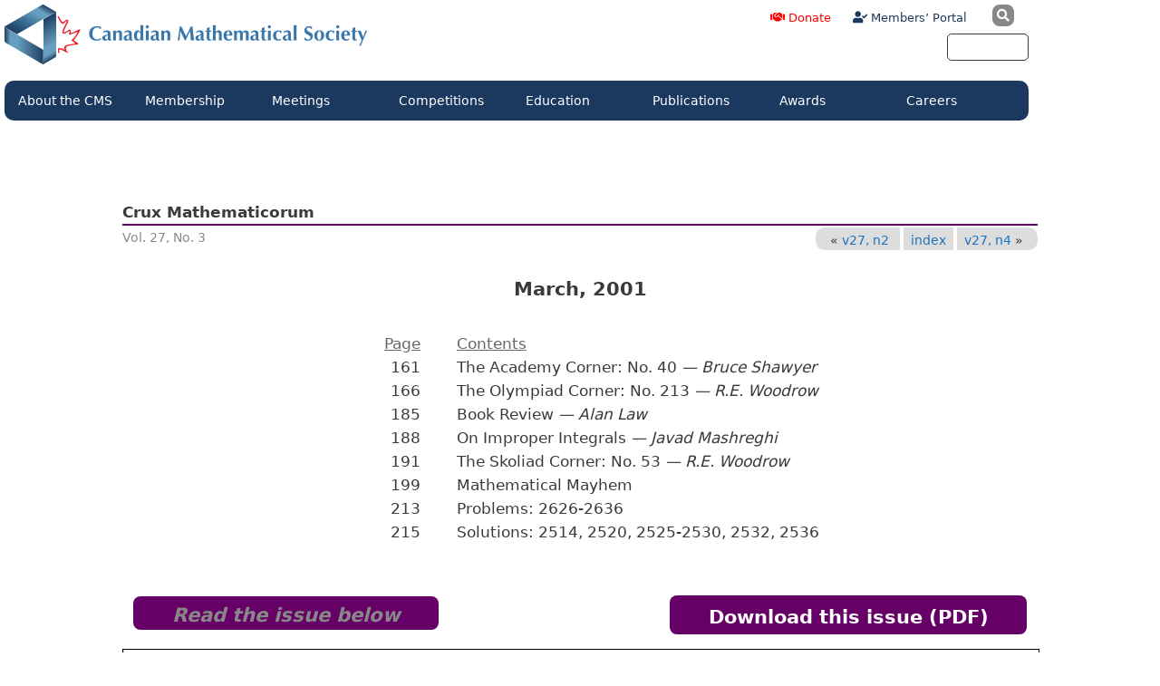

--- FILE ---
content_type: text/html; charset=UTF-8
request_url: https://cms.math.ca/publications/crux/issue/?volume=27&issue=3
body_size: 22637
content:
<!DOCTYPE html>
<html lang="en-US">
<head>
	<meta charset="UTF-8">
	<title>Issue &#8211; CMS-SMC</title>
<meta name='robots' content='max-image-preview:large' />
<meta name="viewport" content="width=device-width, initial-scale=1"><link rel='dns-prefetch' href='//plausible.io' />
<link rel="alternate" type="application/rss+xml" title="CMS-SMC &raquo; Feed" href="https://cms.math.ca/feed/" />
<link rel="alternate" type="application/rss+xml" title="CMS-SMC &raquo; Comments Feed" href="https://cms.math.ca/comments/feed/" />
<link rel="alternate" title="oEmbed (JSON)" type="application/json+oembed" href="https://cms.math.ca/wp-json/oembed/1.0/embed?url=https%3A%2F%2Fcms.math.ca%2Fpublications%2Fcrux%2Fissue%2F" />
<link rel="alternate" title="oEmbed (XML)" type="text/xml+oembed" href="https://cms.math.ca/wp-json/oembed/1.0/embed?url=https%3A%2F%2Fcms.math.ca%2Fpublications%2Fcrux%2Fissue%2F&#038;format=xml" />
<style id='wp-img-auto-sizes-contain-inline-css'>
img:is([sizes=auto i],[sizes^="auto," i]){contain-intrinsic-size:3000px 1500px}
/*# sourceURL=wp-img-auto-sizes-contain-inline-css */
</style>

<link rel='stylesheet' id='hfe-widgets-style-css' href='https://cms.math.ca/wp-content/plugins/header-footer-elementor/inc/widgets-css/frontend.css?ver=2.8.2' media='all' />
<style id='wp-emoji-styles-inline-css'>

	img.wp-smiley, img.emoji {
		display: inline !important;
		border: none !important;
		box-shadow: none !important;
		height: 1em !important;
		width: 1em !important;
		margin: 0 0.07em !important;
		vertical-align: -0.1em !important;
		background: none !important;
		padding: 0 !important;
	}
/*# sourceURL=wp-emoji-styles-inline-css */
</style>
<style id='classic-theme-styles-inline-css'>
/*! This file is auto-generated */
.wp-block-button__link{color:#fff;background-color:#32373c;border-radius:9999px;box-shadow:none;text-decoration:none;padding:calc(.667em + 2px) calc(1.333em + 2px);font-size:1.125em}.wp-block-file__button{background:#32373c;color:#fff;text-decoration:none}
/*# sourceURL=/wp-includes/css/classic-themes.min.css */
</style>
<link rel='stylesheet' id='wpmf-gallery-popup-style-css' href='https://cms.math.ca/wp-content/plugins/wp-media-folder/assets/css/display-gallery/magnific-popup.css?ver=0.9.9' media='all' />
<link rel='stylesheet' id='wpmf-gallery-style-css' href='https://cms.math.ca/wp-content/plugins/wp-media-folder/assets/css/display-gallery/style-display-gallery.css?ver=6.1.9' media='all' />
<link rel='stylesheet' id='wpmf-slick-style-css' href='https://cms.math.ca/wp-content/plugins/wp-media-folder/assets/js/slick/slick.css?ver=6.1.9' media='all' />
<link rel='stylesheet' id='wpmf-slick-theme-style-css' href='https://cms.math.ca/wp-content/plugins/wp-media-folder/assets/js/slick/slick-theme.css?ver=6.1.9' media='all' />
<style id='pdfemb-pdf-embedder-viewer-style-inline-css'>
.wp-block-pdfemb-pdf-embedder-viewer{max-width:none}

/*# sourceURL=https://cms.math.ca/wp-content/plugins/pdf-embedder/block/build/style-index.css */
</style>
<link rel='stylesheet' id='mediaelement-css' href='https://cms.math.ca/wp-includes/js/mediaelement/mediaelementplayer-legacy.min.css?ver=4.2.17' media='all' />
<link rel='stylesheet' id='wp-mediaelement-css' href='https://cms.math.ca/wp-includes/js/mediaelement/wp-mediaelement.min.css?ver=6.9' media='all' />
<link rel='stylesheet' id='view_editor_gutenberg_frontend_assets-css' href='https://cms.math.ca/wp-content/plugins/wp-views/public/css/views-frontend.css?ver=3.6.21' media='all' />
<style id='view_editor_gutenberg_frontend_assets-inline-css'>
.wpv-sort-list-dropdown.wpv-sort-list-dropdown-style-default > span.wpv-sort-list,.wpv-sort-list-dropdown.wpv-sort-list-dropdown-style-default .wpv-sort-list-item {border-color: #cdcdcd;}.wpv-sort-list-dropdown.wpv-sort-list-dropdown-style-default .wpv-sort-list-item a {color: #444;background-color: #fff;}.wpv-sort-list-dropdown.wpv-sort-list-dropdown-style-default a:hover,.wpv-sort-list-dropdown.wpv-sort-list-dropdown-style-default a:focus {color: #000;background-color: #eee;}.wpv-sort-list-dropdown.wpv-sort-list-dropdown-style-default .wpv-sort-list-item.wpv-sort-list-current a {color: #000;background-color: #eee;}
.wpv-sort-list-dropdown.wpv-sort-list-dropdown-style-default > span.wpv-sort-list,.wpv-sort-list-dropdown.wpv-sort-list-dropdown-style-default .wpv-sort-list-item {border-color: #cdcdcd;}.wpv-sort-list-dropdown.wpv-sort-list-dropdown-style-default .wpv-sort-list-item a {color: #444;background-color: #fff;}.wpv-sort-list-dropdown.wpv-sort-list-dropdown-style-default a:hover,.wpv-sort-list-dropdown.wpv-sort-list-dropdown-style-default a:focus {color: #000;background-color: #eee;}.wpv-sort-list-dropdown.wpv-sort-list-dropdown-style-default .wpv-sort-list-item.wpv-sort-list-current a {color: #000;background-color: #eee;}.wpv-sort-list-dropdown.wpv-sort-list-dropdown-style-grey > span.wpv-sort-list,.wpv-sort-list-dropdown.wpv-sort-list-dropdown-style-grey .wpv-sort-list-item {border-color: #cdcdcd;}.wpv-sort-list-dropdown.wpv-sort-list-dropdown-style-grey .wpv-sort-list-item a {color: #444;background-color: #eeeeee;}.wpv-sort-list-dropdown.wpv-sort-list-dropdown-style-grey a:hover,.wpv-sort-list-dropdown.wpv-sort-list-dropdown-style-grey a:focus {color: #000;background-color: #e5e5e5;}.wpv-sort-list-dropdown.wpv-sort-list-dropdown-style-grey .wpv-sort-list-item.wpv-sort-list-current a {color: #000;background-color: #e5e5e5;}
.wpv-sort-list-dropdown.wpv-sort-list-dropdown-style-default > span.wpv-sort-list,.wpv-sort-list-dropdown.wpv-sort-list-dropdown-style-default .wpv-sort-list-item {border-color: #cdcdcd;}.wpv-sort-list-dropdown.wpv-sort-list-dropdown-style-default .wpv-sort-list-item a {color: #444;background-color: #fff;}.wpv-sort-list-dropdown.wpv-sort-list-dropdown-style-default a:hover,.wpv-sort-list-dropdown.wpv-sort-list-dropdown-style-default a:focus {color: #000;background-color: #eee;}.wpv-sort-list-dropdown.wpv-sort-list-dropdown-style-default .wpv-sort-list-item.wpv-sort-list-current a {color: #000;background-color: #eee;}.wpv-sort-list-dropdown.wpv-sort-list-dropdown-style-grey > span.wpv-sort-list,.wpv-sort-list-dropdown.wpv-sort-list-dropdown-style-grey .wpv-sort-list-item {border-color: #cdcdcd;}.wpv-sort-list-dropdown.wpv-sort-list-dropdown-style-grey .wpv-sort-list-item a {color: #444;background-color: #eeeeee;}.wpv-sort-list-dropdown.wpv-sort-list-dropdown-style-grey a:hover,.wpv-sort-list-dropdown.wpv-sort-list-dropdown-style-grey a:focus {color: #000;background-color: #e5e5e5;}.wpv-sort-list-dropdown.wpv-sort-list-dropdown-style-grey .wpv-sort-list-item.wpv-sort-list-current a {color: #000;background-color: #e5e5e5;}.wpv-sort-list-dropdown.wpv-sort-list-dropdown-style-blue > span.wpv-sort-list,.wpv-sort-list-dropdown.wpv-sort-list-dropdown-style-blue .wpv-sort-list-item {border-color: #0099cc;}.wpv-sort-list-dropdown.wpv-sort-list-dropdown-style-blue .wpv-sort-list-item a {color: #444;background-color: #cbddeb;}.wpv-sort-list-dropdown.wpv-sort-list-dropdown-style-blue a:hover,.wpv-sort-list-dropdown.wpv-sort-list-dropdown-style-blue a:focus {color: #000;background-color: #95bedd;}.wpv-sort-list-dropdown.wpv-sort-list-dropdown-style-blue .wpv-sort-list-item.wpv-sort-list-current a {color: #000;background-color: #95bedd;}
/*# sourceURL=view_editor_gutenberg_frontend_assets-inline-css */
</style>
<style id='global-styles-inline-css'>
:root{--wp--preset--aspect-ratio--square: 1;--wp--preset--aspect-ratio--4-3: 4/3;--wp--preset--aspect-ratio--3-4: 3/4;--wp--preset--aspect-ratio--3-2: 3/2;--wp--preset--aspect-ratio--2-3: 2/3;--wp--preset--aspect-ratio--16-9: 16/9;--wp--preset--aspect-ratio--9-16: 9/16;--wp--preset--color--black: #000000;--wp--preset--color--cyan-bluish-gray: #abb8c3;--wp--preset--color--white: #ffffff;--wp--preset--color--pale-pink: #f78da7;--wp--preset--color--vivid-red: #cf2e2e;--wp--preset--color--luminous-vivid-orange: #ff6900;--wp--preset--color--luminous-vivid-amber: #fcb900;--wp--preset--color--light-green-cyan: #7bdcb5;--wp--preset--color--vivid-green-cyan: #00d084;--wp--preset--color--pale-cyan-blue: #8ed1fc;--wp--preset--color--vivid-cyan-blue: #0693e3;--wp--preset--color--vivid-purple: #9b51e0;--wp--preset--color--contrast: var(--contrast);--wp--preset--color--contrast-2: var(--contrast-2);--wp--preset--color--contrast-3: var(--contrast-3);--wp--preset--color--base: var(--base);--wp--preset--color--base-2: var(--base-2);--wp--preset--color--base-3: var(--base-3);--wp--preset--color--accent: var(--accent);--wp--preset--gradient--vivid-cyan-blue-to-vivid-purple: linear-gradient(135deg,rgb(6,147,227) 0%,rgb(155,81,224) 100%);--wp--preset--gradient--light-green-cyan-to-vivid-green-cyan: linear-gradient(135deg,rgb(122,220,180) 0%,rgb(0,208,130) 100%);--wp--preset--gradient--luminous-vivid-amber-to-luminous-vivid-orange: linear-gradient(135deg,rgb(252,185,0) 0%,rgb(255,105,0) 100%);--wp--preset--gradient--luminous-vivid-orange-to-vivid-red: linear-gradient(135deg,rgb(255,105,0) 0%,rgb(207,46,46) 100%);--wp--preset--gradient--very-light-gray-to-cyan-bluish-gray: linear-gradient(135deg,rgb(238,238,238) 0%,rgb(169,184,195) 100%);--wp--preset--gradient--cool-to-warm-spectrum: linear-gradient(135deg,rgb(74,234,220) 0%,rgb(151,120,209) 20%,rgb(207,42,186) 40%,rgb(238,44,130) 60%,rgb(251,105,98) 80%,rgb(254,248,76) 100%);--wp--preset--gradient--blush-light-purple: linear-gradient(135deg,rgb(255,206,236) 0%,rgb(152,150,240) 100%);--wp--preset--gradient--blush-bordeaux: linear-gradient(135deg,rgb(254,205,165) 0%,rgb(254,45,45) 50%,rgb(107,0,62) 100%);--wp--preset--gradient--luminous-dusk: linear-gradient(135deg,rgb(255,203,112) 0%,rgb(199,81,192) 50%,rgb(65,88,208) 100%);--wp--preset--gradient--pale-ocean: linear-gradient(135deg,rgb(255,245,203) 0%,rgb(182,227,212) 50%,rgb(51,167,181) 100%);--wp--preset--gradient--electric-grass: linear-gradient(135deg,rgb(202,248,128) 0%,rgb(113,206,126) 100%);--wp--preset--gradient--midnight: linear-gradient(135deg,rgb(2,3,129) 0%,rgb(40,116,252) 100%);--wp--preset--font-size--small: 13px;--wp--preset--font-size--medium: 20px;--wp--preset--font-size--large: 36px;--wp--preset--font-size--x-large: 42px;--wp--preset--spacing--20: 0.44rem;--wp--preset--spacing--30: 0.67rem;--wp--preset--spacing--40: 1rem;--wp--preset--spacing--50: 1.5rem;--wp--preset--spacing--60: 2.25rem;--wp--preset--spacing--70: 3.38rem;--wp--preset--spacing--80: 5.06rem;--wp--preset--shadow--natural: 6px 6px 9px rgba(0, 0, 0, 0.2);--wp--preset--shadow--deep: 12px 12px 50px rgba(0, 0, 0, 0.4);--wp--preset--shadow--sharp: 6px 6px 0px rgba(0, 0, 0, 0.2);--wp--preset--shadow--outlined: 6px 6px 0px -3px rgb(255, 255, 255), 6px 6px rgb(0, 0, 0);--wp--preset--shadow--crisp: 6px 6px 0px rgb(0, 0, 0);}:where(.is-layout-flex){gap: 0.5em;}:where(.is-layout-grid){gap: 0.5em;}body .is-layout-flex{display: flex;}.is-layout-flex{flex-wrap: wrap;align-items: center;}.is-layout-flex > :is(*, div){margin: 0;}body .is-layout-grid{display: grid;}.is-layout-grid > :is(*, div){margin: 0;}:where(.wp-block-columns.is-layout-flex){gap: 2em;}:where(.wp-block-columns.is-layout-grid){gap: 2em;}:where(.wp-block-post-template.is-layout-flex){gap: 1.25em;}:where(.wp-block-post-template.is-layout-grid){gap: 1.25em;}.has-black-color{color: var(--wp--preset--color--black) !important;}.has-cyan-bluish-gray-color{color: var(--wp--preset--color--cyan-bluish-gray) !important;}.has-white-color{color: var(--wp--preset--color--white) !important;}.has-pale-pink-color{color: var(--wp--preset--color--pale-pink) !important;}.has-vivid-red-color{color: var(--wp--preset--color--vivid-red) !important;}.has-luminous-vivid-orange-color{color: var(--wp--preset--color--luminous-vivid-orange) !important;}.has-luminous-vivid-amber-color{color: var(--wp--preset--color--luminous-vivid-amber) !important;}.has-light-green-cyan-color{color: var(--wp--preset--color--light-green-cyan) !important;}.has-vivid-green-cyan-color{color: var(--wp--preset--color--vivid-green-cyan) !important;}.has-pale-cyan-blue-color{color: var(--wp--preset--color--pale-cyan-blue) !important;}.has-vivid-cyan-blue-color{color: var(--wp--preset--color--vivid-cyan-blue) !important;}.has-vivid-purple-color{color: var(--wp--preset--color--vivid-purple) !important;}.has-black-background-color{background-color: var(--wp--preset--color--black) !important;}.has-cyan-bluish-gray-background-color{background-color: var(--wp--preset--color--cyan-bluish-gray) !important;}.has-white-background-color{background-color: var(--wp--preset--color--white) !important;}.has-pale-pink-background-color{background-color: var(--wp--preset--color--pale-pink) !important;}.has-vivid-red-background-color{background-color: var(--wp--preset--color--vivid-red) !important;}.has-luminous-vivid-orange-background-color{background-color: var(--wp--preset--color--luminous-vivid-orange) !important;}.has-luminous-vivid-amber-background-color{background-color: var(--wp--preset--color--luminous-vivid-amber) !important;}.has-light-green-cyan-background-color{background-color: var(--wp--preset--color--light-green-cyan) !important;}.has-vivid-green-cyan-background-color{background-color: var(--wp--preset--color--vivid-green-cyan) !important;}.has-pale-cyan-blue-background-color{background-color: var(--wp--preset--color--pale-cyan-blue) !important;}.has-vivid-cyan-blue-background-color{background-color: var(--wp--preset--color--vivid-cyan-blue) !important;}.has-vivid-purple-background-color{background-color: var(--wp--preset--color--vivid-purple) !important;}.has-black-border-color{border-color: var(--wp--preset--color--black) !important;}.has-cyan-bluish-gray-border-color{border-color: var(--wp--preset--color--cyan-bluish-gray) !important;}.has-white-border-color{border-color: var(--wp--preset--color--white) !important;}.has-pale-pink-border-color{border-color: var(--wp--preset--color--pale-pink) !important;}.has-vivid-red-border-color{border-color: var(--wp--preset--color--vivid-red) !important;}.has-luminous-vivid-orange-border-color{border-color: var(--wp--preset--color--luminous-vivid-orange) !important;}.has-luminous-vivid-amber-border-color{border-color: var(--wp--preset--color--luminous-vivid-amber) !important;}.has-light-green-cyan-border-color{border-color: var(--wp--preset--color--light-green-cyan) !important;}.has-vivid-green-cyan-border-color{border-color: var(--wp--preset--color--vivid-green-cyan) !important;}.has-pale-cyan-blue-border-color{border-color: var(--wp--preset--color--pale-cyan-blue) !important;}.has-vivid-cyan-blue-border-color{border-color: var(--wp--preset--color--vivid-cyan-blue) !important;}.has-vivid-purple-border-color{border-color: var(--wp--preset--color--vivid-purple) !important;}.has-vivid-cyan-blue-to-vivid-purple-gradient-background{background: var(--wp--preset--gradient--vivid-cyan-blue-to-vivid-purple) !important;}.has-light-green-cyan-to-vivid-green-cyan-gradient-background{background: var(--wp--preset--gradient--light-green-cyan-to-vivid-green-cyan) !important;}.has-luminous-vivid-amber-to-luminous-vivid-orange-gradient-background{background: var(--wp--preset--gradient--luminous-vivid-amber-to-luminous-vivid-orange) !important;}.has-luminous-vivid-orange-to-vivid-red-gradient-background{background: var(--wp--preset--gradient--luminous-vivid-orange-to-vivid-red) !important;}.has-very-light-gray-to-cyan-bluish-gray-gradient-background{background: var(--wp--preset--gradient--very-light-gray-to-cyan-bluish-gray) !important;}.has-cool-to-warm-spectrum-gradient-background{background: var(--wp--preset--gradient--cool-to-warm-spectrum) !important;}.has-blush-light-purple-gradient-background{background: var(--wp--preset--gradient--blush-light-purple) !important;}.has-blush-bordeaux-gradient-background{background: var(--wp--preset--gradient--blush-bordeaux) !important;}.has-luminous-dusk-gradient-background{background: var(--wp--preset--gradient--luminous-dusk) !important;}.has-pale-ocean-gradient-background{background: var(--wp--preset--gradient--pale-ocean) !important;}.has-electric-grass-gradient-background{background: var(--wp--preset--gradient--electric-grass) !important;}.has-midnight-gradient-background{background: var(--wp--preset--gradient--midnight) !important;}.has-small-font-size{font-size: var(--wp--preset--font-size--small) !important;}.has-medium-font-size{font-size: var(--wp--preset--font-size--medium) !important;}.has-large-font-size{font-size: var(--wp--preset--font-size--large) !important;}.has-x-large-font-size{font-size: var(--wp--preset--font-size--x-large) !important;}
:where(.wp-block-post-template.is-layout-flex){gap: 1.25em;}:where(.wp-block-post-template.is-layout-grid){gap: 1.25em;}
:where(.wp-block-term-template.is-layout-flex){gap: 1.25em;}:where(.wp-block-term-template.is-layout-grid){gap: 1.25em;}
:where(.wp-block-columns.is-layout-flex){gap: 2em;}:where(.wp-block-columns.is-layout-grid){gap: 2em;}
:root :where(.wp-block-pullquote){font-size: 1.5em;line-height: 1.6;}
/*# sourceURL=global-styles-inline-css */
</style>
<link rel='stylesheet' id='wpml-legacy-horizontal-list-0-css' href='https://cms.math.ca/wp-content/plugins/sitepress-multilingual-cms/templates/language-switchers/legacy-list-horizontal/style.min.css?ver=1' media='all' />
<link rel='stylesheet' id='hfe-style-css' href='https://cms.math.ca/wp-content/plugins/header-footer-elementor/assets/css/header-footer-elementor.css?ver=2.8.2' media='all' />
<link rel='stylesheet' id='elementor-icons-css' href='https://cms.math.ca/wp-content/plugins/elementor/assets/lib/eicons/css/elementor-icons.min.css?ver=5.46.0' media='all' />
<link rel='stylesheet' id='elementor-frontend-css' href='https://cms.math.ca/wp-content/plugins/elementor/assets/css/frontend.min.css?ver=3.34.2' media='all' />
<link rel='stylesheet' id='elementor-post-14064-css' href='https://cms.math.ca/wp-content/uploads/elementor/css/post-14064.css?ver=1769136204' media='all' />
<link rel='stylesheet' id='uael-frontend-css' href='https://cms.math.ca/wp-content/plugins/ultimate-elementor/assets/min-css/uael-frontend.min.css?ver=1.42.3' media='all' />
<link rel='stylesheet' id='uael-teammember-social-icons-css' href='https://cms.math.ca/wp-content/plugins/elementor/assets/css/widget-social-icons.min.css?ver=3.24.0' media='all' />
<link rel='stylesheet' id='uael-social-share-icons-brands-css' href='https://cms.math.ca/wp-content/plugins/elementor/assets/lib/font-awesome/css/brands.css?ver=5.15.3' media='all' />
<link rel='stylesheet' id='uael-social-share-icons-fontawesome-css' href='https://cms.math.ca/wp-content/plugins/elementor/assets/lib/font-awesome/css/fontawesome.css?ver=5.15.3' media='all' />
<link rel='stylesheet' id='uael-nav-menu-icons-css' href='https://cms.math.ca/wp-content/plugins/elementor/assets/lib/font-awesome/css/solid.css?ver=5.15.3' media='all' />
<link rel='stylesheet' id='font-awesome-5-all-css' href='https://cms.math.ca/wp-content/plugins/elementor/assets/lib/font-awesome/css/all.min.css?ver=3.34.2' media='all' />
<link rel='stylesheet' id='font-awesome-4-shim-css' href='https://cms.math.ca/wp-content/plugins/elementor/assets/lib/font-awesome/css/v4-shims.min.css?ver=3.34.2' media='all' />
<link rel='stylesheet' id='elementor-post-4132-css' href='https://cms.math.ca/wp-content/uploads/elementor/css/post-4132.css?ver=1769136204' media='all' />
<link rel='stylesheet' id='generate-style-grid-css' href='https://cms.math.ca/wp-content/themes/generatepress/assets/css/unsemantic-grid.min.css?ver=3.6.1' media='all' />
<link rel='stylesheet' id='generate-style-css' href='https://cms.math.ca/wp-content/themes/generatepress/assets/css/style.min.css?ver=3.6.1' media='all' />
<style id='generate-style-inline-css'>
body{background-color:#ffffff;color:#3a3a3a;}a{color:#1e73be;}a:visited{color:#1e73be;}a:hover, a:focus, a:active{color:#f1c40f;}body .grid-container{max-width:1140px;}.wp-block-group__inner-container{max-width:1140px;margin-left:auto;margin-right:auto;}.site-header .header-image{width:351px;}.generate-back-to-top{font-size:20px;border-radius:3px;position:fixed;bottom:30px;right:30px;line-height:40px;width:40px;text-align:center;z-index:10;transition:opacity 300ms ease-in-out;opacity:0.1;transform:translateY(1000px);}.generate-back-to-top__show{opacity:1;transform:translateY(0);}:root{--contrast:#222222;--contrast-2:#575760;--contrast-3:#b2b2be;--base:#f0f0f0;--base-2:#f7f8f9;--base-3:#ffffff;--accent:#1e73be;}:root .has-contrast-color{color:var(--contrast);}:root .has-contrast-background-color{background-color:var(--contrast);}:root .has-contrast-2-color{color:var(--contrast-2);}:root .has-contrast-2-background-color{background-color:var(--contrast-2);}:root .has-contrast-3-color{color:var(--contrast-3);}:root .has-contrast-3-background-color{background-color:var(--contrast-3);}:root .has-base-color{color:var(--base);}:root .has-base-background-color{background-color:var(--base);}:root .has-base-2-color{color:var(--base-2);}:root .has-base-2-background-color{background-color:var(--base-2);}:root .has-base-3-color{color:var(--base-3);}:root .has-base-3-background-color{background-color:var(--base-3);}:root .has-accent-color{color:var(--accent);}:root .has-accent-background-color{background-color:var(--accent);}body, button, input, select, textarea{font-family:-apple-system, system-ui, BlinkMacSystemFont, "Segoe UI", Helvetica, Arial, sans-serif, "Apple Color Emoji", "Segoe UI Emoji", "Segoe UI Symbol";}body{line-height:1.5;}.entry-content > [class*="wp-block-"]:not(:last-child):not(.wp-block-heading){margin-bottom:1.5em;}.main-title{font-size:45px;}.main-navigation .main-nav ul ul li a{font-size:14px;}.sidebar .widget, .footer-widgets .widget{font-size:17px;}h1{font-weight:300;font-size:40px;}h2{font-weight:300;font-size:30px;}h3{font-size:20px;}h4{font-size:inherit;}h5{font-size:inherit;}@media (max-width:768px){.main-title{font-size:30px;}h1{font-size:30px;}h2{font-size:25px;}}.top-bar{background-color:#636363;color:#ffffff;}.top-bar a{color:#ffffff;}.top-bar a:hover{color:#303030;}.site-header{background-color:#ffffff;color:#3a3a3a;}.site-header a{color:#3a3a3a;}.main-title a,.main-title a:hover{color:#222222;}.site-description{color:#757575;}.main-navigation,.main-navigation ul ul{background-color:#1e73be;}.main-navigation .main-nav ul li a, .main-navigation .menu-toggle, .main-navigation .menu-bar-items{color:#ffffff;}.main-navigation .main-nav ul li:not([class*="current-menu-"]):hover > a, .main-navigation .main-nav ul li:not([class*="current-menu-"]):focus > a, .main-navigation .main-nav ul li.sfHover:not([class*="current-menu-"]) > a, .main-navigation .menu-bar-item:hover > a, .main-navigation .menu-bar-item.sfHover > a{color:#ffffff;background-color:#00457a;}button.menu-toggle:hover,button.menu-toggle:focus,.main-navigation .mobile-bar-items a,.main-navigation .mobile-bar-items a:hover,.main-navigation .mobile-bar-items a:focus{color:#ffffff;}.main-navigation .main-nav ul li[class*="current-menu-"] > a{color:#ffffff;background-color:#3f3f3f;}.navigation-search input[type="search"],.navigation-search input[type="search"]:active, .navigation-search input[type="search"]:focus, .main-navigation .main-nav ul li.search-item.active > a, .main-navigation .menu-bar-items .search-item.active > a{color:#ffffff;background-color:#00457a;}.main-navigation ul ul{background-color:#3f3f3f;}.main-navigation .main-nav ul ul li a{color:#ffffff;}.main-navigation .main-nav ul ul li:not([class*="current-menu-"]):hover > a,.main-navigation .main-nav ul ul li:not([class*="current-menu-"]):focus > a, .main-navigation .main-nav ul ul li.sfHover:not([class*="current-menu-"]) > a{color:#ffffff;background-color:#4f4f4f;}.main-navigation .main-nav ul ul li[class*="current-menu-"] > a{color:#ffffff;background-color:#4f4f4f;}.separate-containers .inside-article, .separate-containers .comments-area, .separate-containers .page-header, .one-container .container, .separate-containers .paging-navigation, .inside-page-header{background-color:#ffffff;}.entry-meta{color:#595959;}.entry-meta a{color:#595959;}.entry-meta a:hover{color:#1e73be;}.sidebar .widget{background-color:#ffffff;}.sidebar .widget .widget-title{color:#000000;}.footer-widgets{background-color:#ffffff;}.footer-widgets .widget-title{color:#000000;}.site-info{color:#ffffff;background-color:#222222;}.site-info a{color:#ffffff;}.site-info a:hover{color:#606060;}.footer-bar .widget_nav_menu .current-menu-item a{color:#606060;}input[type="text"],input[type="email"],input[type="url"],input[type="password"],input[type="search"],input[type="tel"],input[type="number"],textarea,select{color:#666666;background-color:#fafafa;border-color:#cccccc;}input[type="text"]:focus,input[type="email"]:focus,input[type="url"]:focus,input[type="password"]:focus,input[type="search"]:focus,input[type="tel"]:focus,input[type="number"]:focus,textarea:focus,select:focus{color:#666666;background-color:#ffffff;border-color:#bfbfbf;}button,html input[type="button"],input[type="reset"],input[type="submit"],a.button,a.wp-block-button__link:not(.has-background){color:#ffffff;background-color:#666666;}button:hover,html input[type="button"]:hover,input[type="reset"]:hover,input[type="submit"]:hover,a.button:hover,button:focus,html input[type="button"]:focus,input[type="reset"]:focus,input[type="submit"]:focus,a.button:focus,a.wp-block-button__link:not(.has-background):active,a.wp-block-button__link:not(.has-background):focus,a.wp-block-button__link:not(.has-background):hover{color:#ffffff;background-color:#3f3f3f;}a.generate-back-to-top{background-color:rgba( 0,0,0,0.4 );color:#ffffff;}a.generate-back-to-top:hover,a.generate-back-to-top:focus{background-color:rgba( 0,0,0,0.6 );color:#ffffff;}:root{--gp-search-modal-bg-color:var(--base-3);--gp-search-modal-text-color:var(--contrast);--gp-search-modal-overlay-bg-color:rgba(0,0,0,0.2);}@media (max-width:768px){.main-navigation .menu-bar-item:hover > a, .main-navigation .menu-bar-item.sfHover > a{background:none;color:#ffffff;}}.inside-top-bar{padding:10px;}.inside-header{padding:40px;}.site-main .wp-block-group__inner-container{padding:40px;}.entry-content .alignwide, body:not(.no-sidebar) .entry-content .alignfull{margin-left:-40px;width:calc(100% + 80px);max-width:calc(100% + 80px);}.rtl .menu-item-has-children .dropdown-menu-toggle{padding-left:20px;}.rtl .main-navigation .main-nav ul li.menu-item-has-children > a{padding-right:20px;}.site-info{padding:20px;}@media (max-width:768px){.separate-containers .inside-article, .separate-containers .comments-area, .separate-containers .page-header, .separate-containers .paging-navigation, .one-container .site-content, .inside-page-header{padding:30px;}.site-main .wp-block-group__inner-container{padding:30px;}.site-info{padding-right:10px;padding-left:10px;}.entry-content .alignwide, body:not(.no-sidebar) .entry-content .alignfull{margin-left:-30px;width:calc(100% + 60px);max-width:calc(100% + 60px);}}.one-container .sidebar .widget{padding:0px;}@media (max-width:768px){.main-navigation .menu-toggle,.main-navigation .mobile-bar-items,.sidebar-nav-mobile:not(#sticky-placeholder){display:block;}.main-navigation ul,.gen-sidebar-nav{display:none;}[class*="nav-float-"] .site-header .inside-header > *{float:none;clear:both;}}
/*# sourceURL=generate-style-inline-css */
</style>
<link rel='stylesheet' id='generate-mobile-style-css' href='https://cms.math.ca/wp-content/themes/generatepress/assets/css/mobile.min.css?ver=3.6.1' media='all' />
<link rel='stylesheet' id='generate-font-icons-css' href='https://cms.math.ca/wp-content/themes/generatepress/assets/css/components/font-icons.min.css?ver=3.6.1' media='all' />
<link rel='stylesheet' id='generate-child-css' href='https://cms.math.ca/wp-content/themes/gp-cms/style.css?ver=1614958276' media='all' />
<link rel='stylesheet' id='toolset_bootstrap_styles-css' href='https://cms.math.ca/wp-content/plugins/wp-views/vendor/toolset/toolset-common/res/lib/bootstrap3/css/bootstrap.css?ver=4.5.0' media='screen' />
<link rel='stylesheet' id='e-animation-grow-css' href='https://cms.math.ca/wp-content/plugins/elementor/assets/lib/animations/styles/e-animation-grow.min.css?ver=3.34.2' media='all' />
<link rel='stylesheet' id='widget-image-css' href='https://cms.math.ca/wp-content/plugins/elementor/assets/css/widget-image.min.css?ver=3.34.2' media='all' />
<link rel='stylesheet' id='widget-search-form-css' href='https://cms.math.ca/wp-content/plugins/elementor-pro/assets/css/widget-search-form.min.css?ver=3.34.2' media='all' />
<link rel='stylesheet' id='elementor-icons-shared-0-css' href='https://cms.math.ca/wp-content/plugins/elementor/assets/lib/font-awesome/css/fontawesome.min.css?ver=5.15.3' media='all' />
<link rel='stylesheet' id='elementor-icons-fa-solid-css' href='https://cms.math.ca/wp-content/plugins/elementor/assets/lib/font-awesome/css/solid.min.css?ver=5.15.3' media='all' />
<link rel='stylesheet' id='e-animation-pulse-css' href='https://cms.math.ca/wp-content/plugins/elementor/assets/lib/animations/styles/e-animation-pulse.min.css?ver=3.34.2' media='all' />
<link rel='stylesheet' id='widget-nav-menu-css' href='https://cms.math.ca/wp-content/plugins/elementor-pro/assets/css/widget-nav-menu.min.css?ver=3.34.2' media='all' />
<link rel='stylesheet' id='e-animation-rubberBand-css' href='https://cms.math.ca/wp-content/plugins/elementor/assets/lib/animations/styles/rubberBand.min.css?ver=3.34.2' media='all' />
<link rel='stylesheet' id='widget-social-icons-css' href='https://cms.math.ca/wp-content/plugins/elementor/assets/css/widget-social-icons.min.css?ver=3.34.2' media='all' />
<link rel='stylesheet' id='e-apple-webkit-css' href='https://cms.math.ca/wp-content/plugins/elementor/assets/css/conditionals/apple-webkit.min.css?ver=3.34.2' media='all' />
<link rel='stylesheet' id='widget-menu-anchor-css' href='https://cms.math.ca/wp-content/plugins/elementor/assets/css/widget-menu-anchor.min.css?ver=3.34.2' media='all' />
<link rel='stylesheet' id='widget-divider-css' href='https://cms.math.ca/wp-content/plugins/elementor/assets/css/widget-divider.min.css?ver=3.34.2' media='all' />
<link rel='stylesheet' id='elementor-post-813-css' href='https://cms.math.ca/wp-content/uploads/elementor/css/post-813.css?ver=1769136204' media='all' />
<link rel='stylesheet' id='elementor-post-1833-css' href='https://cms.math.ca/wp-content/uploads/elementor/css/post-1833.css?ver=1769136204' media='all' />
<link rel='stylesheet' id='katex-css' href='https://cms.math.ca/wp-content/plugins/katex/assets/katex-0.16.22/katex.min.css?ver=2.2.5' media='all' />
<link rel='stylesheet' id='hfe-elementor-icons-css' href='https://cms.math.ca/wp-content/plugins/elementor/assets/lib/eicons/css/elementor-icons.min.css?ver=5.34.0' media='all' />
<link rel='stylesheet' id='hfe-icons-list-css' href='https://cms.math.ca/wp-content/plugins/elementor/assets/css/widget-icon-list.min.css?ver=3.24.3' media='all' />
<link rel='stylesheet' id='hfe-social-icons-css' href='https://cms.math.ca/wp-content/plugins/elementor/assets/css/widget-social-icons.min.css?ver=3.24.0' media='all' />
<link rel='stylesheet' id='hfe-social-share-icons-brands-css' href='https://cms.math.ca/wp-content/plugins/elementor/assets/lib/font-awesome/css/brands.css?ver=5.15.3' media='all' />
<link rel='stylesheet' id='hfe-social-share-icons-fontawesome-css' href='https://cms.math.ca/wp-content/plugins/elementor/assets/lib/font-awesome/css/fontawesome.css?ver=5.15.3' media='all' />
<link rel='stylesheet' id='hfe-nav-menu-icons-css' href='https://cms.math.ca/wp-content/plugins/elementor/assets/lib/font-awesome/css/solid.css?ver=5.15.3' media='all' />
<link rel='stylesheet' id='hfe-widget-blockquote-css' href='https://cms.math.ca/wp-content/plugins/elementor-pro/assets/css/widget-blockquote.min.css?ver=3.25.0' media='all' />
<link rel='stylesheet' id='hfe-mega-menu-css' href='https://cms.math.ca/wp-content/plugins/elementor-pro/assets/css/widget-mega-menu.min.css?ver=3.26.2' media='all' />
<link rel='stylesheet' id='hfe-nav-menu-widget-css' href='https://cms.math.ca/wp-content/plugins/elementor-pro/assets/css/widget-nav-menu.min.css?ver=3.26.0' media='all' />
<link rel='stylesheet' id='cms-style-css' href='https://cms.math.ca/wp-content/themes/generatepress/style.css?ver=6.9' media='all' />
<link rel='stylesheet' id='cms-print-style-css' href='https://cms.math.ca/wp-content/themes/gp-cms/cms-print.css' media='print' />
<link rel='stylesheet' id='elementor-gf-local-roboto-css' href='https://cms.math.ca/wp-content/uploads/elementor/google-fonts/css/roboto.css?ver=1743535057' media='all' />
<link rel='stylesheet' id='elementor-gf-local-robotoslab-css' href='https://cms.math.ca/wp-content/uploads/elementor/google-fonts/css/robotoslab.css?ver=1743535066' media='all' />
<link rel='stylesheet' id='elementor-icons-fa-brands-css' href='https://cms.math.ca/wp-content/plugins/elementor/assets/lib/font-awesome/css/brands.min.css?ver=5.15.3' media='all' />
<script src="https://cms.math.ca/wp-includes/js/jquery/jquery.min.js?ver=3.7.1" id="jquery-core-js"></script>
<script src="https://cms.math.ca/wp-includes/js/jquery/jquery-migrate.min.js?ver=3.4.1" id="jquery-migrate-js"></script>
<script id="jquery-js-after">
!function($){"use strict";$(document).ready(function(){$(this).scrollTop()>100&&$(".hfe-scroll-to-top-wrap").removeClass("hfe-scroll-to-top-hide"),$(window).scroll(function(){$(this).scrollTop()<100?$(".hfe-scroll-to-top-wrap").fadeOut(300):$(".hfe-scroll-to-top-wrap").fadeIn(300)}),$(".hfe-scroll-to-top-wrap").on("click",function(){$("html, body").animate({scrollTop:0},300);return!1})})}(jQuery);
!function($){'use strict';$(document).ready(function(){var bar=$('.hfe-reading-progress-bar');if(!bar.length)return;$(window).on('scroll',function(){var s=$(window).scrollTop(),d=$(document).height()-$(window).height(),p=d? s/d*100:0;bar.css('width',p+'%')});});}(jQuery);
//# sourceURL=jquery-js-after
</script>
<script src="https://cms.math.ca/wp-content/plugins/wp-views/vendor/toolset/common-es/public/toolset-common-es-frontend.js?ver=175000" id="toolset-common-es-frontend-js"></script>
<script id="wpml-cookie-js-extra">
var wpml_cookies = {"wp-wpml_current_language":{"value":"en","expires":1,"path":"/"}};
var wpml_cookies = {"wp-wpml_current_language":{"value":"en","expires":1,"path":"/"}};
//# sourceURL=wpml-cookie-js-extra
</script>
<script src="https://cms.math.ca/wp-content/plugins/sitepress-multilingual-cms/res/js/cookies/language-cookie.js?ver=486900" id="wpml-cookie-js" defer data-wp-strategy="defer"></script>
<script defer data-domain='cms.math.ca' data-api='https://plausible.io/api/event' data-cfasync='false' src="https://plausible.io/js/plausible.file-downloads.pageview-props.js?ver=2.5.0" id="plausible-analytics-js"></script>
<script id="plausible-analytics-js-after">
window.plausible = window.plausible || function() { (window.plausible.q = window.plausible.q || []).push(arguments) }
//# sourceURL=plausible-analytics-js-after
</script>
<script src="https://cms.math.ca/wp-content/plugins/elementor/assets/lib/font-awesome/js/v4-shims.min.js?ver=3.34.2" id="font-awesome-4-shim-js"></script>
<script id="wpml-xdomain-data-js-extra">
var wpml_xdomain_data = {"css_selector":"wpml-ls-item","ajax_url":"https://cms.math.ca/wp-admin/admin-ajax.php","current_lang":"en","_nonce":"f3ec6496ce"};
//# sourceURL=wpml-xdomain-data-js-extra
</script>
<script src="https://cms.math.ca/wp-content/plugins/sitepress-multilingual-cms/res/js/xdomain-data.js?ver=486900" id="wpml-xdomain-data-js" defer data-wp-strategy="defer"></script>
<link rel="https://api.w.org/" href="https://cms.math.ca/wp-json/" /><link rel="alternate" title="JSON" type="application/json" href="https://cms.math.ca/wp-json/wp/v2/pages/4132" /><link rel="EditURI" type="application/rsd+xml" title="RSD" href="https://cms.math.ca/xmlrpc.php?rsd" />
<meta name="generator" content="WordPress 6.9" />
<link rel="canonical" href="https://cms.math.ca/publications/crux/issue/" />
<link rel='shortlink' href='https://cms.math.ca/?p=4132' />
<meta name="generator" content="WPML ver:4.8.6 stt:1,4;" />
<meta name="generator" content="Elementor 3.34.2; features: additional_custom_breakpoints; settings: css_print_method-external, google_font-enabled, font_display-auto">
 <script> window.addEventListener("load",function(){ var c={script:false,link:false}; function ls(s) { if(!['script','link'].includes(s)||c[s]){return;}c[s]=true; var d=document,f=d.getElementsByTagName(s)[0],j=d.createElement(s); if(s==='script'){j.async=true;j.src='https://cms.math.ca/wp-content/plugins/wp-views/vendor/toolset/blocks/public/js/frontend.js?v=1.6.17';}else{ j.rel='stylesheet';j.href='https://cms.math.ca/wp-content/plugins/wp-views/vendor/toolset/blocks/public/css/style.css?v=1.6.17';} f.parentNode.insertBefore(j, f); }; function ex(){ls('script');ls('link')} window.addEventListener("scroll", ex, {once: true}); if (('IntersectionObserver' in window) && ('IntersectionObserverEntry' in window) && ('intersectionRatio' in window.IntersectionObserverEntry.prototype)) { var i = 0, fb = document.querySelectorAll("[class^='tb-']"), o = new IntersectionObserver(es => { es.forEach(e => { o.unobserve(e.target); if (e.intersectionRatio > 0) { ex();o.disconnect();}else{ i++;if(fb.length>i){o.observe(fb[i])}} }) }); if (fb.length) { o.observe(fb[i]) } } }) </script>
	<noscript>
		<link rel="stylesheet" href="https://cms.math.ca/wp-content/plugins/wp-views/vendor/toolset/blocks/public/css/style.css">
	</noscript>			<style>
				.e-con.e-parent:nth-of-type(n+4):not(.e-lazyloaded):not(.e-no-lazyload),
				.e-con.e-parent:nth-of-type(n+4):not(.e-lazyloaded):not(.e-no-lazyload) * {
					background-image: none !important;
				}
				@media screen and (max-height: 1024px) {
					.e-con.e-parent:nth-of-type(n+3):not(.e-lazyloaded):not(.e-no-lazyload),
					.e-con.e-parent:nth-of-type(n+3):not(.e-lazyloaded):not(.e-no-lazyload) * {
						background-image: none !important;
					}
				}
				@media screen and (max-height: 640px) {
					.e-con.e-parent:nth-of-type(n+2):not(.e-lazyloaded):not(.e-no-lazyload),
					.e-con.e-parent:nth-of-type(n+2):not(.e-lazyloaded):not(.e-no-lazyload) * {
						background-image: none !important;
					}
				}
			</style>
			<link rel="icon" href="https://cms.math.ca/wp-content/uploads/2019/06/cropped-Mobius-Icon-Colour.512x512-150x150.png" sizes="32x32" />
<link rel="icon" href="https://cms.math.ca/wp-content/uploads/2019/06/cropped-Mobius-Icon-Colour.512x512-300x300.png" sizes="192x192" />
<link rel="apple-touch-icon" href="https://cms.math.ca/wp-content/uploads/2019/06/cropped-Mobius-Icon-Colour.512x512-300x300.png" />
<meta name="msapplication-TileImage" content="https://cms.math.ca/wp-content/uploads/2019/06/cropped-Mobius-Icon-Colour.512x512-300x300.png" />
		<style id="wp-custom-css">
			#primary h2 {
	border-bottom: 2px solid #1b395f;
}		</style>
		</head>

<body data-rsssl=1 class="wp-singular page-template-default page page-id-4132 page-child parent-pageid-1025 wp-embed-responsive wp-theme-generatepress wp-child-theme-gp-cms ehf-template-generatepress ehf-stylesheet-gp-cms no-sidebar nav-below-header separate-containers contained-header active-footer-widgets-3 nav-aligned-center header-aligned-left dropdown-hover uae-sticky-header-enabled elementor-default elementor-kit-14064 elementor-page elementor-page-4132" itemtype="https://schema.org/WebPage" itemscope>
	<a class="screen-reader-text skip-link" href="#content" title="Skip to content">Skip to content</a>		<header data-elementor-type="header" data-elementor-id="813" class="elementor elementor-813 elementor-location-header" data-elementor-post-type="elementor_library">
					<section class="elementor-section elementor-top-section elementor-element elementor-element-79aac94 elementor-hidden-tablet elementor-hidden-phone cms_noprint elementor-section-boxed elementor-section-height-default elementor-section-height-default" data-id="79aac94" data-element_type="section">
						<div class="elementor-container elementor-column-gap-default">
					<div class="elementor-column elementor-col-100 elementor-top-column elementor-element elementor-element-812f63a" data-id="812f63a" data-element_type="column">
			<div class="elementor-widget-wrap elementor-element-populated">
						<section class="elementor-section elementor-inner-section elementor-element elementor-element-68f2976 elementor-section-boxed elementor-section-height-default elementor-section-height-default" data-id="68f2976" data-element_type="section">
						<div class="elementor-container elementor-column-gap-default">
					<div class="elementor-column elementor-col-50 elementor-inner-column elementor-element elementor-element-3fb1687" data-id="3fb1687" data-element_type="column">
			<div class="elementor-widget-wrap elementor-element-populated">
						<div class="elementor-element elementor-element-65a4895 elementor-widget elementor-widget-image" data-id="65a4895" data-element_type="widget" title="Go to home page" data-widget_type="image.default">
				<div class="elementor-widget-container">
																<a href="/">
							<img width="400" height="66" src="https://cms.math.ca/wp-content/uploads/2019/06/Masthead-english-400w-1.png" class="elementor-animation-grow attachment-full size-full wp-image-1246" alt="CMS wordmark and logo" srcset="https://cms.math.ca/wp-content/uploads/2019/06/Masthead-english-400w-1.png 400w, https://cms.math.ca/wp-content/uploads/2019/06/Masthead-english-400w-1-300x50.png 300w" sizes="(max-width: 400px) 100vw, 400px" />								</a>
															</div>
				</div>
					</div>
		</div>
				<nav class="elementor-column elementor-col-50 elementor-inner-column elementor-element elementor-element-1bfdc23" data-id="1bfdc23" data-element_type="column">
			<div class="elementor-widget-wrap elementor-element-populated">
						<div class="elementor-element elementor-element-9512fc3 elementor-widget__width-auto elementor-widget elementor-widget-text-editor" data-id="9512fc3" data-element_type="widget" data-widget_type="text-editor.default">
				<div class="elementor-widget-container">
									<a title="Make a tax-deductible donation to the CMS" href="/about-the-cms/donations/"><i class="fas fa-handshake" aria-hidden="true"></i> Donate</a>								</div>
				</div>
				<div class="elementor-element elementor-element-a47cf32 elementor-widget__width-auto elementor-widget elementor-widget-text-editor" data-id="a47cf32" data-element_type="widget" data-widget_type="text-editor.default">
				<div class="elementor-widget-container">
									<a title="Access the portal for CMS Members" href="https://portal.cms.math.ca/mrm/Hub/AccountHub.aspx"><i class="fas fa-user-check" aria-hidden="true"></i> Members&#8217; Portal</a>								</div>
				</div>
				<div class="elementor-element elementor-element-b3b78c3 elementor-widget__width-auto elementor-search-form--skin-classic elementor-search-form--button-type-icon elementor-search-form--icon-search elementor-widget elementor-widget-search-form" data-id="b3b78c3" data-element_type="widget" id="cms-search-form" data-settings="{&quot;skin&quot;:&quot;classic&quot;}" data-widget_type="search-form.default">
				<div class="elementor-widget-container">
							<search role="search">
			<form class="elementor-search-form" action="https://cms.math.ca" method="get">
												<div class="elementor-search-form__container">
					<label class="elementor-screen-only" for="elementor-search-form-b3b78c3">Search</label>

					
					<input id="elementor-search-form-b3b78c3" placeholder="Search..." class="elementor-search-form__input" type="search" name="s" value="">
					<input type='hidden' name='lang' value='en' />
											<button class="elementor-search-form__submit" type="submit" aria-label="Search">
															<i aria-hidden="true" class="fas fa-search"></i>													</button>
					
									</div>
			</form>
		</search>
						</div>
				</div>
				<div class="elementor-element elementor-element-54a6e7a elementor-widget__width-auto elementor-view-default elementor-widget elementor-widget-icon" data-id="54a6e7a" data-element_type="widget" id="cms-search-button" data-widget_type="icon.default">
				<div class="elementor-widget-container">
							<div class="elementor-icon-wrapper">
			<a class="elementor-icon elementor-animation-pulse" href="#" rel="nofollow">
			<i aria-hidden="true" class="fas fa-search"></i>			</a>
		</div>
						</div>
				</div>
				<div class="elementor-element elementor-element-4e34aab langswitchbutton langswitch-button cms-langswitch elementor-widget elementor-widget-shortcode" data-id="4e34aab" data-element_type="widget" data-widget_type="shortcode.default">
				<div class="elementor-widget-container">
							<div class="elementor-shortcode">				<a href="https://smc.math.ca/publications/crux-fr/numero/?volume=27&issue=3" class="wpml-ls-link" role="menuitem"  aria-label="Switch to Français" title="Switch to Français" ></div>
						</div>
				</div>
				<div class="elementor-element elementor-element-16d5336 elementor-widget elementor-widget-html" data-id="16d5336" data-element_type="widget" data-widget_type="html.default">
				<div class="elementor-widget-container">
					<script>
lnk = jQuery("#cms-search-button a")[0];
lnk.onclick=function(){
  cms_search_clicked();
  return false;
}
</script>				</div>
				</div>
					</div>
		</nav>
					</div>
		</section>
				<div class="elementor-element elementor-element-45b25e3 elementor-nav-menu__text-align-center animated-fast elementor-nav-menu__align-center elementor-nav-menu--dropdown-tablet elementor-nav-menu--toggle elementor-nav-menu--burger elementor-widget elementor-widget-nav-menu" data-id="45b25e3" data-element_type="widget" data-settings="{&quot;_animation&quot;:&quot;none&quot;,&quot;submenu_icon&quot;:{&quot;value&quot;:&quot;&lt;i class=\&quot;\&quot; aria-hidden=\&quot;true\&quot;&gt;&lt;\/i&gt;&quot;,&quot;library&quot;:&quot;&quot;},&quot;layout&quot;:&quot;horizontal&quot;,&quot;toggle&quot;:&quot;burger&quot;}" data-widget_type="nav-menu.default">
				<div class="elementor-widget-container">
								<nav aria-label="Menu" class="elementor-nav-menu--main elementor-nav-menu__container elementor-nav-menu--layout-horizontal e--pointer-background e--animation-fast">
				<ul id="menu-1-45b25e3" class="elementor-nav-menu"><li class="menu-item menu-item-type-post_type menu-item-object-page menu-item-has-children menu-item-371"><a href="https://cms.math.ca/about-the-cms/" class="elementor-item">About the CMS</a>
<ul class="sub-menu elementor-nav-menu--dropdown">
	<li class="menu-item menu-item-type-post_type menu-item-object-page menu-item-10073"><a href="https://cms.math.ca/about-the-cms/" class="elementor-sub-item">Overview</a></li>
	<li class="menu-item menu-item-type-post_type menu-item-object-page menu-item-has-children menu-item-509"><a href="https://cms.math.ca/about-the-cms/governance/" class="elementor-sub-item">Governance</a>
	<ul class="sub-menu elementor-nav-menu--dropdown">
		<li class="menu-item menu-item-type-post_type menu-item-object-page menu-item-33295"><a href="https://cms.math.ca/about-the-cms/governance/" class="elementor-sub-item">Governance Overview</a></li>
		<li class="menu-item menu-item-type-post_type menu-item-object-page menu-item-510"><a href="https://cms.math.ca/about-the-cms/governance/board-of-directors/" class="elementor-sub-item">Board of Directors</a></li>
		<li class="menu-item menu-item-type-post_type menu-item-object-page menu-item-699"><a href="https://cms.math.ca/about-the-cms/governance/executive-committee/" class="elementor-sub-item">Executive Committee</a></li>
		<li class="menu-item menu-item-type-post_type menu-item-object-page menu-item-698"><a href="https://cms.math.ca/about-the-cms/governance/committees/" class="elementor-sub-item">Committees and Editorial Boards</a></li>
		<li class="menu-item menu-item-type-post_type menu-item-object-page menu-item-704"><a href="https://cms.math.ca/about-the-cms/governance/elections/" class="elementor-sub-item">Elections</a></li>
		<li class="menu-item menu-item-type-post_type menu-item-object-page menu-item-33294"><a href="https://cms.math.ca/about-the-cms/governance/terms-of-reference/" class="elementor-sub-item">Terms of Reference</a></li>
		<li class="menu-item menu-item-type-post_type menu-item-object-page menu-item-privacy-policy menu-item-744"><a rel="privacy-policy" href="https://cms.math.ca/about-the-cms/governance/standing-policies/" class="elementor-sub-item">Standing Policies</a></li>
		<li class="menu-item menu-item-type-post_type menu-item-object-page menu-item-743"><a href="https://cms.math.ca/about-the-cms/governance/bylaws/" class="elementor-sub-item">Bylaws</a></li>
		<li class="menu-item menu-item-type-post_type menu-item-object-page menu-item-56136"><a href="https://cms.math.ca/about-the-cms/governance/agm-2025/" class="elementor-sub-item">2025 Annual General Meeting</a></li>
	</ul>
</li>
	<li class="menu-item menu-item-type-post_type menu-item-object-page menu-item-754"><a href="https://cms.math.ca/about-the-cms/news/" class="elementor-sub-item">News</a></li>
	<li class="menu-item menu-item-type-post_type menu-item-object-page menu-item-752"><a href="https://cms.math.ca/about-the-cms/calls/" class="elementor-sub-item">Current Calls</a></li>
	<li class="menu-item menu-item-type-post_type menu-item-object-page menu-item-725"><a href="https://cms.math.ca/about-the-cms/history/" class="elementor-sub-item">CMS Historical Pages</a></li>
	<li class="menu-item menu-item-type-post_type menu-item-object-page menu-item-49319"><a href="https://cms.math.ca/about-the-cms/reports/" class="elementor-sub-item">Reports</a></li>
	<li class="menu-item menu-item-type-post_type menu-item-object-page menu-item-has-children menu-item-726"><a href="https://cms.math.ca/about-the-cms/mathematical-community/" class="elementor-sub-item">Mathematical Community</a>
	<ul class="sub-menu elementor-nav-menu--dropdown">
		<li class="menu-item menu-item-type-post_type menu-item-object-page menu-item-742"><a href="https://cms.math.ca/about-the-cms/mathematical-community/research-institutes/" class="elementor-sub-item">Research Institutes</a></li>
		<li class="menu-item menu-item-type-post_type menu-item-object-page menu-item-741"><a href="https://cms.math.ca/about-the-cms/mathematical-community/other-canadian-societies/" class="elementor-sub-item">Other Canadian Societies</a></li>
		<li class="menu-item menu-item-type-post_type menu-item-object-page menu-item-740"><a href="https://cms.math.ca/about-the-cms/mathematical-community/reciprocal-societies/" class="elementor-sub-item">Reciprocal Societies</a></li>
		<li class="menu-item menu-item-type-post_type menu-item-object-page menu-item-739"><a href="https://cms.math.ca/about-the-cms/mathematical-community/other-international-organizations/" class="elementor-sub-item">International Organizations</a></li>
	</ul>
</li>
	<li class="menu-item menu-item-type-custom menu-item-object-custom menu-item-52585"><a href="https://studc.math.ca/" class="elementor-sub-item">Student Committee (StudC)</a></li>
	<li class="menu-item menu-item-type-post_type menu-item-object-page menu-item-738"><a href="https://cms.math.ca/about-the-cms/women-in-mathematics/" class="elementor-sub-item">Women In Math Committee</a></li>
	<li class="menu-item menu-item-type-post_type menu-item-object-page menu-item-723"><a href="https://cms.math.ca/about-the-cms/donations/" class="elementor-sub-item">Donations</a></li>
	<li class="menu-item menu-item-type-post_type menu-item-object-page menu-item-19298"><a href="https://cms.math.ca/about-the-cms/inclusive-mathematics/" class="elementor-sub-item">Inclusive Mathematics</a></li>
	<li class="menu-item menu-item-type-post_type menu-item-object-page menu-item-753"><a href="https://cms.math.ca/about-the-cms/sponsors/" class="elementor-sub-item">Sponsors &amp; Partners</a></li>
	<li class="menu-item menu-item-type-post_type menu-item-object-page menu-item-722"><a href="https://cms.math.ca/about-the-cms/contact-us/" class="elementor-sub-item">Contact Us</a></li>
	<li class="menu-item menu-item-type-post_type menu-item-object-page menu-item-60258"><a href="https://cms.math.ca/disclaimer/" class="elementor-sub-item">Disclaimer</a></li>
</ul>
</li>
<li class="menu-item menu-item-type-post_type menu-item-object-page menu-item-has-children menu-item-374"><a href="https://cms.math.ca/membership/" class="elementor-item">Membership</a>
<ul class="sub-menu elementor-nav-menu--dropdown">
	<li class="menu-item menu-item-type-post_type menu-item-object-page menu-item-10074"><a href="https://cms.math.ca/membership/" class="elementor-sub-item">Overview</a></li>
	<li class="menu-item menu-item-type-post_type menu-item-object-page menu-item-has-children menu-item-1003"><a href="https://cms.math.ca/membership/for-individuals/" class="elementor-sub-item">For Individuals</a>
	<ul class="sub-menu elementor-nav-menu--dropdown">
		<li class="menu-item menu-item-type-post_type menu-item-object-page menu-item-998"><a href="https://cms.math.ca/membership/for-individuals/benefits/" class="elementor-sub-item">Benefits</a></li>
		<li class="menu-item menu-item-type-post_type menu-item-object-page menu-item-997"><a href="https://cms.math.ca/membership/for-individuals/join-or-renew/" class="elementor-sub-item">Join the CMS</a></li>
		<li class="menu-item menu-item-type-post_type menu-item-object-page menu-item-996"><a href="https://cms.math.ca/membership/for-individuals/membership-categories/" class="elementor-sub-item">Membership Categories</a></li>
		<li class="menu-item menu-item-type-post_type menu-item-object-page menu-item-995"><a href="https://cms.math.ca/membership/for-individuals/current-rates/" class="elementor-sub-item">Current Rates</a></li>
		<li class="menu-item menu-item-type-custom menu-item-object-custom menu-item-2847"><a href="https://portal.cms.math.ca/mrm/hub/AccountHub.aspx" class="elementor-sub-item">Renew your Membership</a></li>
		<li class="menu-item menu-item-type-post_type menu-item-object-page menu-item-14260"><a href="https://cms.math.ca/membership-for-individuals-member-directory/" class="elementor-sub-item">Member Directory</a></li>
	</ul>
</li>
	<li class="menu-item menu-item-type-post_type menu-item-object-page menu-item-has-children menu-item-1002"><a href="https://cms.math.ca/membership/for-institutions/" class="elementor-sub-item">For Institutions</a>
	<ul class="sub-menu elementor-nav-menu--dropdown">
		<li class="menu-item menu-item-type-post_type menu-item-object-page menu-item-1010"><a href="https://cms.math.ca/membership/for-institutions/benefits/" class="elementor-sub-item">Benefits</a></li>
		<li class="menu-item menu-item-type-post_type menu-item-object-page menu-item-1012"><a href="https://cms.math.ca/membership/for-institutions/join-or-renew/" class="elementor-sub-item">Join or Renew</a></li>
		<li class="menu-item menu-item-type-post_type menu-item-object-page menu-item-1011"><a href="https://cms.math.ca/membership/for-institutions/categories-and-rates/" class="elementor-sub-item">Categories and Rates</a></li>
	</ul>
</li>
	<li class="menu-item menu-item-type-post_type menu-item-object-page menu-item-1001"><a href="https://cms.math.ca/membership/for-corporations/" class="elementor-sub-item">For Corporations</a></li>
	<li class="menu-item menu-item-type-post_type menu-item-object-page menu-item-2215"><a href="https://cms.math.ca/membership/terms-and-conditions/" class="elementor-sub-item">Terms and Conditions</a></li>
	<li class="menu-item menu-item-type-post_type menu-item-object-page menu-item-1000"><a href="https://cms.math.ca/membership/faq/" class="elementor-sub-item">Frequently Asked Questions</a></li>
</ul>
</li>
<li class="menu-item menu-item-type-post_type menu-item-object-page menu-item-has-children menu-item-756"><a href="https://cms.math.ca/meetings/" class="elementor-item">Meetings</a>
<ul class="sub-menu elementor-nav-menu--dropdown">
	<li class="menu-item menu-item-type-custom menu-item-object-custom menu-item-35925"><a href="https://www.summer26.cms.math.ca/" class="elementor-sub-item">2026 CMS Summer Meeting &#8211; Saint John</a></li>
	<li class="menu-item menu-item-type-custom menu-item-object-custom menu-item-55423"><a class="elementor-sub-item">2026 CMS Winter Meeting &#8211; Montreal</a></li>
	<li class="menu-item menu-item-type-post_type menu-item-object-page menu-item-10079"><a href="https://cms.math.ca/meetings/" class="elementor-sub-item">Full List</a></li>
</ul>
</li>
<li class="menu-item menu-item-type-post_type menu-item-object-page menu-item-has-children menu-item-1096"><a href="https://cms.math.ca/competitions/" class="elementor-item">Competitions</a>
<ul class="sub-menu elementor-nav-menu--dropdown">
	<li class="menu-item menu-item-type-post_type menu-item-object-page menu-item-10070"><a href="https://cms.math.ca/competitions/" class="elementor-sub-item">Overview</a></li>
	<li class="menu-item menu-item-type-post_type menu-item-object-page menu-item-has-children menu-item-41612"><a href="https://cms.math.ca/competitions/" class="elementor-sub-item">Open Competitions</a>
	<ul class="sub-menu elementor-nav-menu--dropdown">
		<li class="menu-item menu-item-type-custom menu-item-object-custom menu-item-49728"><a href="https://cms.math.ca/competitions/clmc/" class="elementor-sub-item">CLMC: Canada Lynx Competition</a></li>
		<li class="menu-item menu-item-type-post_type menu-item-object-page menu-item-10077"><a href="https://cms.math.ca/competitions/comc/" class="elementor-sub-item">COMC: Canadian Open Mathematics Challenge</a></li>
		<li class="menu-item menu-item-type-post_type menu-item-object-page menu-item-17334"><a href="https://cms.math.ca/competitions/cjmc/" class="elementor-sub-item">CJMC: Canada Jay Mathematics Competition</a></li>
	</ul>
</li>
	<li class="menu-item menu-item-type-post_type menu-item-object-page menu-item-has-children menu-item-41613"><a href="https://cms.math.ca/competitions/" class="elementor-sub-item">Invitational Competitions</a>
	<ul class="sub-menu elementor-nav-menu--dropdown">
		<li class="menu-item menu-item-type-post_type menu-item-object-page menu-item-1105"><a href="https://cms.math.ca/competitions/repechage/" class="elementor-sub-item">CMOQR: CMO Qualifying Repêchage</a></li>
		<li class="menu-item menu-item-type-post_type menu-item-object-page menu-item-1098"><a href="https://cms.math.ca/competitions/cmo/" class="elementor-sub-item">CMO/CJMO: Canadian Mathematics Olympiads</a></li>
		<li class="menu-item menu-item-type-post_type menu-item-object-page menu-item-1101"><a href="https://cms.math.ca/competitions/egmo/" class="elementor-sub-item">EGMO: European Girls Mathematics Olympiad</a></li>
		<li class="menu-item menu-item-type-post_type menu-item-object-page menu-item-1097"><a href="https://cms.math.ca/competitions/apmo/" class="elementor-sub-item">APMO: Asian Pacific Mathematics Olympiad</a></li>
		<li class="menu-item menu-item-type-post_type menu-item-object-page menu-item-1102"><a href="https://cms.math.ca/competitions/imo/" class="elementor-sub-item">IMO: International Mathematics Olympiad</a></li>
	</ul>
</li>
	<li class="menu-item menu-item-type-post_type menu-item-object-page menu-item-1103"><a href="https://cms.math.ca/competitions/other-mathematical-competitions/" class="elementor-sub-item">Other Math Competitions</a></li>
	<li class="menu-item menu-item-type-post_type menu-item-object-page menu-item-60946"><a href="https://cms.math.ca/competitions/scholarship-opportunities/" class="elementor-sub-item">Scholarship Opportunities</a></li>
	<li class="menu-item menu-item-type-post_type menu-item-object-page menu-item-17379"><a href="https://cms.math.ca/competitions/inclusion-initiative/" class="elementor-sub-item">Closing the Gap – CMS Inclusion Initiative</a></li>
	<li class="menu-item menu-item-type-post_type menu-item-object-page menu-item-1104"><a href="https://cms.math.ca/competitions/problem-solving-resources/" class="elementor-sub-item">Problem Solving Resources</a></li>
	<li class="menu-item menu-item-type-custom menu-item-object-custom menu-item-4281"><a href="/education/competition-grants/" class="elementor-sub-item">Competition Grants</a></li>
	<li class="menu-item menu-item-type-post_type menu-item-object-page menu-item-1100"><a href="https://cms.math.ca/competitions/supporters/" class="elementor-sub-item">Competition Supporters</a></li>
</ul>
</li>
<li class="menu-item menu-item-type-post_type menu-item-object-page menu-item-has-children menu-item-765"><a href="https://cms.math.ca/education/" class="elementor-item">Education</a>
<ul class="sub-menu elementor-nav-menu--dropdown">
	<li class="menu-item menu-item-type-post_type menu-item-object-page menu-item-10071"><a href="https://cms.math.ca/education/" class="elementor-sub-item">Overview</a></li>
	<li class="menu-item menu-item-type-post_type menu-item-object-page menu-item-1071"><a href="https://cms.math.ca/education/math-camps/" class="elementor-sub-item">Math Camps</a></li>
	<li class="menu-item menu-item-type-post_type menu-item-object-page menu-item-32015"><a href="https://cms.math.ca/daycamps/" class="elementor-sub-item">CMS Summer Math Day Camp</a></li>
	<li class="menu-item menu-item-type-custom menu-item-object-custom menu-item-17092"><a href="http://outreach.math.ca/" class="elementor-sub-item">Outreach Activities</a></li>
	<li class="menu-item menu-item-type-post_type menu-item-object-page menu-item-1072"><a href="https://cms.math.ca/education/math-projects-for-science-fairs/" class="elementor-sub-item">Math Projects for Science Fairs</a></li>
	<li class="menu-item menu-item-type-custom menu-item-object-custom menu-item-1108"><a href="/competitions/" class="elementor-sub-item">High School Competitions</a></li>
	<li class="menu-item menu-item-type-post_type menu-item-object-page menu-item-4280"><a href="https://cms.math.ca/education/competition-grants/" class="elementor-sub-item">Competition Grants</a></li>
	<li class="menu-item menu-item-type-post_type menu-item-object-page menu-item-4279"><a href="https://cms.math.ca/education/endowment-grants/" class="elementor-sub-item">Endowment Grants</a></li>
	<li class="menu-item menu-item-type-custom menu-item-object-custom menu-item-1107"><a href="/publications/atom-booklets/" class="elementor-sub-item">ATOM Booklets</a></li>
	<li class="menu-item menu-item-type-custom menu-item-object-custom menu-item-1109"><a href="/publications/crux-mathematicorum/" class="elementor-sub-item">Crux Mathematicorum</a></li>
	<li class="menu-item menu-item-type-post_type menu-item-object-page menu-item-1075"><a href="https://cms.math.ca/education/resources-for-students/" class="elementor-sub-item">Resources for Students</a></li>
	<li class="menu-item menu-item-type-post_type menu-item-object-page menu-item-1074"><a href="https://cms.math.ca/education/resources-for-teachers/" class="elementor-sub-item">Resources for Teachers</a></li>
	<li class="menu-item menu-item-type-post_type menu-item-object-page menu-item-43155"><a href="https://cms.math.ca/international-day-of-mathematics-2024/" class="elementor-sub-item">International Day of Mathematics 2024</a></li>
</ul>
</li>
<li class="menu-item menu-item-type-post_type menu-item-object-page current-page-ancestor menu-item-has-children menu-item-1043"><a href="https://cms.math.ca/publications/" class="elementor-item">Publications</a>
<ul class="sub-menu elementor-nav-menu--dropdown">
	<li class="menu-item menu-item-type-post_type menu-item-object-page current-page-ancestor menu-item-10072"><a href="https://cms.math.ca/publications/" class="elementor-sub-item">Overview</a></li>
	<li class="menu-item menu-item-type-custom menu-item-object-custom menu-item-49332"><a href="/publications/research-journals/#cjm" class="elementor-sub-item elementor-item-anchor">CJM &#8211; Can. J. Math.</a></li>
	<li class="menu-item menu-item-type-custom menu-item-object-custom menu-item-49334"><a href="/publications/research-journals/#cmb" class="elementor-sub-item elementor-item-anchor">CMB &#8211; Can. Math. Bull.</a></li>
	<li class="menu-item menu-item-type-custom menu-item-object-custom menu-item-49333"><a href="/publications/research-journals/#cmc" class="elementor-sub-item elementor-item-anchor">CMC &#8211; Can. Math. Commun.</a></li>
	<li class="menu-item menu-item-type-post_type menu-item-object-page menu-item-49320"><a href="https://cms.math.ca/publications/cbs/" class="elementor-sub-item">CMS/CAIMS Books in Mathematics</a></li>
	<li class="menu-item menu-item-type-post_type menu-item-object-page current-page-ancestor menu-item-has-children menu-item-1052"><a href="https://cms.math.ca/publications/crux/" class="elementor-sub-item">Crux Mathematicorum</a>
	<ul class="sub-menu elementor-nav-menu--dropdown">
		<li class="menu-item menu-item-type-post_type menu-item-object-page current-page-ancestor menu-item-10078"><a href="https://cms.math.ca/publications/crux/" class="elementor-sub-item">Issues</a></li>
		<li class="menu-item menu-item-type-post_type menu-item-object-page menu-item-1054"><a href="https://cms.math.ca/publications/crux/information-for-contributors/" class="elementor-sub-item">Info for Contributors</a></li>
		<li class="menu-item menu-item-type-post_type menu-item-object-page menu-item-3272"><a href="https://cms.math.ca/publications/crux/permissions-copyright/" class="elementor-sub-item">Permissions &amp; Copyright</a></li>
		<li class="menu-item menu-item-type-custom menu-item-object-custom menu-item-4255"><a href="https://cms.math.ca/about-the-cms/governance/committees/#crux-board" class="elementor-sub-item elementor-item-anchor">Editorial Board</a></li>
		<li class="menu-item menu-item-type-post_type menu-item-object-page menu-item-16412"><a href="https://cms.math.ca/publications/crux/call-for-crux-associate-editors/" class="elementor-sub-item">Call for CRUX Associate Editors</a></li>
		<li class="menu-item menu-item-type-post_type menu-item-object-page menu-item-1053"><a href="https://cms.math.ca/publications/crux/contacts/" class="elementor-sub-item">Contacts</a></li>
		<li class="menu-item menu-item-type-custom menu-item-object-custom menu-item-4256"><a href="https://www.facebook.com/CruxMathematicorum" class="elementor-sub-item">Crux on Facebook</a></li>
	</ul>
</li>
	<li class="menu-item menu-item-type-post_type menu-item-object-page menu-item-1044"><a href="https://cms.math.ca/publications/atom-booklets/" class="elementor-sub-item">ATOM Booklets</a></li>
	<li class="menu-item menu-item-type-custom menu-item-object-custom menu-item-49322"><a href="https://notes.cms.math.ca/en/" class="elementor-sub-item">CMS Notes</a></li>
	<li class="menu-item menu-item-type-custom menu-item-object-custom menu-item-44866"><a href="https://mathmatters.math.ca/" class="elementor-sub-item">Math Matters</a></li>
</ul>
</li>
<li class="menu-item menu-item-type-post_type menu-item-object-page menu-item-has-children menu-item-1130"><a href="https://cms.math.ca/awards/" class="elementor-item">Awards</a>
<ul class="sub-menu elementor-nav-menu--dropdown">
	<li class="menu-item menu-item-type-post_type menu-item-object-page menu-item-10069"><a href="https://cms.math.ca/awards/" class="elementor-sub-item">Overview</a></li>
	<li class="menu-item menu-item-type-post_type menu-item-object-page menu-item-1136"><a href="https://cms.math.ca/awards/fellows-of-the-cms/" class="elementor-sub-item">Fellows of the CMS</a></li>
	<li class="menu-item menu-item-type-post_type menu-item-object-page menu-item-1133"><a href="https://cms.math.ca/awards/david-borwein-award/" class="elementor-sub-item">David Borwein Award</a></li>
	<li class="menu-item menu-item-type-post_type menu-item-object-page menu-item-1138"><a href="https://cms.math.ca/awards/graham-wright-award/" class="elementor-sub-item">Graham Wright Award</a></li>
	<li class="menu-item menu-item-type-post_type menu-item-object-page menu-item-1137"><a href="https://cms.math.ca/awards/g-de-b-robinson-award/" class="elementor-sub-item">G. de B. Robinson Award</a></li>
	<li class="menu-item menu-item-type-post_type menu-item-object-page menu-item-1131"><a href="https://cms.math.ca/awards/adrien-pouliot-award/" class="elementor-sub-item">Adrien Pouliot Award</a></li>
	<li class="menu-item menu-item-type-post_type menu-item-object-page menu-item-1135"><a href="https://cms.math.ca/awards/excellence-in-teaching-award/" class="elementor-sub-item">Excellence in Teaching Award</a></li>
	<li class="menu-item menu-item-type-post_type menu-item-object-page menu-item-1140"><a href="https://cms.math.ca/awards/krieger-nelson-prize/" class="elementor-sub-item">Krieger-Nelson Prize</a></li>
	<li class="menu-item menu-item-type-post_type menu-item-object-page menu-item-1132"><a href="https://cms.math.ca/awards/coxeter-james-prize/" class="elementor-sub-item">Coxeter-James Prize</a></li>
	<li class="menu-item menu-item-type-post_type menu-item-object-page menu-item-1139"><a href="https://cms.math.ca/awards/jeffery-williams-prize/" class="elementor-sub-item">Jeffery-Williams Prize</a></li>
	<li class="menu-item menu-item-type-post_type menu-item-object-page menu-item-1134"><a href="https://cms.math.ca/awards/doctoral-prize/" class="elementor-sub-item">CMS Blair Spearman Doctoral Prize</a></li>
	<li class="menu-item menu-item-type-post_type menu-item-object-page menu-item-17682"><a href="https://cms.math.ca/awards/cathleen-synge-morawetz-prize/" class="elementor-sub-item">Cathleen Synge Morawetz Prize</a></li>
</ul>
</li>
<li class="menu-item menu-item-type-post_type menu-item-object-page menu-item-has-children menu-item-771"><a href="https://cms.math.ca/careers/" class="elementor-item">Careers</a>
<ul class="sub-menu elementor-nav-menu--dropdown">
	<li class="menu-item menu-item-type-post_type menu-item-object-page menu-item-10068"><a href="https://cms.math.ca/careers/" class="elementor-sub-item">Current Listings</a></li>
	<li class="menu-item menu-item-type-post_type menu-item-object-page menu-item-1069"><a href="https://cms.math.ca/careers/placing-a-job-ad/" class="elementor-sub-item">Placing a Job Ad</a></li>
	<li class="menu-item menu-item-type-post_type menu-item-object-page menu-item-1068"><a href="https://cms.math.ca/careers/math-at-work/" class="elementor-sub-item">Math at Work</a></li>
</ul>
</li>
</ul>			</nav>
					<div class="elementor-menu-toggle" role="button" tabindex="0" aria-label="Menu Toggle" aria-expanded="false">
			<i aria-hidden="true" role="presentation" class="elementor-menu-toggle__icon--open eicon-menu-bar"></i><i aria-hidden="true" role="presentation" class="elementor-menu-toggle__icon--close eicon-close"></i>		</div>
					<nav class="elementor-nav-menu--dropdown elementor-nav-menu__container" aria-hidden="true">
				<ul id="menu-2-45b25e3" class="elementor-nav-menu"><li class="menu-item menu-item-type-post_type menu-item-object-page menu-item-has-children menu-item-371"><a href="https://cms.math.ca/about-the-cms/" class="elementor-item" tabindex="-1">About the CMS</a>
<ul class="sub-menu elementor-nav-menu--dropdown">
	<li class="menu-item menu-item-type-post_type menu-item-object-page menu-item-10073"><a href="https://cms.math.ca/about-the-cms/" class="elementor-sub-item" tabindex="-1">Overview</a></li>
	<li class="menu-item menu-item-type-post_type menu-item-object-page menu-item-has-children menu-item-509"><a href="https://cms.math.ca/about-the-cms/governance/" class="elementor-sub-item" tabindex="-1">Governance</a>
	<ul class="sub-menu elementor-nav-menu--dropdown">
		<li class="menu-item menu-item-type-post_type menu-item-object-page menu-item-33295"><a href="https://cms.math.ca/about-the-cms/governance/" class="elementor-sub-item" tabindex="-1">Governance Overview</a></li>
		<li class="menu-item menu-item-type-post_type menu-item-object-page menu-item-510"><a href="https://cms.math.ca/about-the-cms/governance/board-of-directors/" class="elementor-sub-item" tabindex="-1">Board of Directors</a></li>
		<li class="menu-item menu-item-type-post_type menu-item-object-page menu-item-699"><a href="https://cms.math.ca/about-the-cms/governance/executive-committee/" class="elementor-sub-item" tabindex="-1">Executive Committee</a></li>
		<li class="menu-item menu-item-type-post_type menu-item-object-page menu-item-698"><a href="https://cms.math.ca/about-the-cms/governance/committees/" class="elementor-sub-item" tabindex="-1">Committees and Editorial Boards</a></li>
		<li class="menu-item menu-item-type-post_type menu-item-object-page menu-item-704"><a href="https://cms.math.ca/about-the-cms/governance/elections/" class="elementor-sub-item" tabindex="-1">Elections</a></li>
		<li class="menu-item menu-item-type-post_type menu-item-object-page menu-item-33294"><a href="https://cms.math.ca/about-the-cms/governance/terms-of-reference/" class="elementor-sub-item" tabindex="-1">Terms of Reference</a></li>
		<li class="menu-item menu-item-type-post_type menu-item-object-page menu-item-privacy-policy menu-item-744"><a rel="privacy-policy" href="https://cms.math.ca/about-the-cms/governance/standing-policies/" class="elementor-sub-item" tabindex="-1">Standing Policies</a></li>
		<li class="menu-item menu-item-type-post_type menu-item-object-page menu-item-743"><a href="https://cms.math.ca/about-the-cms/governance/bylaws/" class="elementor-sub-item" tabindex="-1">Bylaws</a></li>
		<li class="menu-item menu-item-type-post_type menu-item-object-page menu-item-56136"><a href="https://cms.math.ca/about-the-cms/governance/agm-2025/" class="elementor-sub-item" tabindex="-1">2025 Annual General Meeting</a></li>
	</ul>
</li>
	<li class="menu-item menu-item-type-post_type menu-item-object-page menu-item-754"><a href="https://cms.math.ca/about-the-cms/news/" class="elementor-sub-item" tabindex="-1">News</a></li>
	<li class="menu-item menu-item-type-post_type menu-item-object-page menu-item-752"><a href="https://cms.math.ca/about-the-cms/calls/" class="elementor-sub-item" tabindex="-1">Current Calls</a></li>
	<li class="menu-item menu-item-type-post_type menu-item-object-page menu-item-725"><a href="https://cms.math.ca/about-the-cms/history/" class="elementor-sub-item" tabindex="-1">CMS Historical Pages</a></li>
	<li class="menu-item menu-item-type-post_type menu-item-object-page menu-item-49319"><a href="https://cms.math.ca/about-the-cms/reports/" class="elementor-sub-item" tabindex="-1">Reports</a></li>
	<li class="menu-item menu-item-type-post_type menu-item-object-page menu-item-has-children menu-item-726"><a href="https://cms.math.ca/about-the-cms/mathematical-community/" class="elementor-sub-item" tabindex="-1">Mathematical Community</a>
	<ul class="sub-menu elementor-nav-menu--dropdown">
		<li class="menu-item menu-item-type-post_type menu-item-object-page menu-item-742"><a href="https://cms.math.ca/about-the-cms/mathematical-community/research-institutes/" class="elementor-sub-item" tabindex="-1">Research Institutes</a></li>
		<li class="menu-item menu-item-type-post_type menu-item-object-page menu-item-741"><a href="https://cms.math.ca/about-the-cms/mathematical-community/other-canadian-societies/" class="elementor-sub-item" tabindex="-1">Other Canadian Societies</a></li>
		<li class="menu-item menu-item-type-post_type menu-item-object-page menu-item-740"><a href="https://cms.math.ca/about-the-cms/mathematical-community/reciprocal-societies/" class="elementor-sub-item" tabindex="-1">Reciprocal Societies</a></li>
		<li class="menu-item menu-item-type-post_type menu-item-object-page menu-item-739"><a href="https://cms.math.ca/about-the-cms/mathematical-community/other-international-organizations/" class="elementor-sub-item" tabindex="-1">International Organizations</a></li>
	</ul>
</li>
	<li class="menu-item menu-item-type-custom menu-item-object-custom menu-item-52585"><a href="https://studc.math.ca/" class="elementor-sub-item" tabindex="-1">Student Committee (StudC)</a></li>
	<li class="menu-item menu-item-type-post_type menu-item-object-page menu-item-738"><a href="https://cms.math.ca/about-the-cms/women-in-mathematics/" class="elementor-sub-item" tabindex="-1">Women In Math Committee</a></li>
	<li class="menu-item menu-item-type-post_type menu-item-object-page menu-item-723"><a href="https://cms.math.ca/about-the-cms/donations/" class="elementor-sub-item" tabindex="-1">Donations</a></li>
	<li class="menu-item menu-item-type-post_type menu-item-object-page menu-item-19298"><a href="https://cms.math.ca/about-the-cms/inclusive-mathematics/" class="elementor-sub-item" tabindex="-1">Inclusive Mathematics</a></li>
	<li class="menu-item menu-item-type-post_type menu-item-object-page menu-item-753"><a href="https://cms.math.ca/about-the-cms/sponsors/" class="elementor-sub-item" tabindex="-1">Sponsors &amp; Partners</a></li>
	<li class="menu-item menu-item-type-post_type menu-item-object-page menu-item-722"><a href="https://cms.math.ca/about-the-cms/contact-us/" class="elementor-sub-item" tabindex="-1">Contact Us</a></li>
	<li class="menu-item menu-item-type-post_type menu-item-object-page menu-item-60258"><a href="https://cms.math.ca/disclaimer/" class="elementor-sub-item" tabindex="-1">Disclaimer</a></li>
</ul>
</li>
<li class="menu-item menu-item-type-post_type menu-item-object-page menu-item-has-children menu-item-374"><a href="https://cms.math.ca/membership/" class="elementor-item" tabindex="-1">Membership</a>
<ul class="sub-menu elementor-nav-menu--dropdown">
	<li class="menu-item menu-item-type-post_type menu-item-object-page menu-item-10074"><a href="https://cms.math.ca/membership/" class="elementor-sub-item" tabindex="-1">Overview</a></li>
	<li class="menu-item menu-item-type-post_type menu-item-object-page menu-item-has-children menu-item-1003"><a href="https://cms.math.ca/membership/for-individuals/" class="elementor-sub-item" tabindex="-1">For Individuals</a>
	<ul class="sub-menu elementor-nav-menu--dropdown">
		<li class="menu-item menu-item-type-post_type menu-item-object-page menu-item-998"><a href="https://cms.math.ca/membership/for-individuals/benefits/" class="elementor-sub-item" tabindex="-1">Benefits</a></li>
		<li class="menu-item menu-item-type-post_type menu-item-object-page menu-item-997"><a href="https://cms.math.ca/membership/for-individuals/join-or-renew/" class="elementor-sub-item" tabindex="-1">Join the CMS</a></li>
		<li class="menu-item menu-item-type-post_type menu-item-object-page menu-item-996"><a href="https://cms.math.ca/membership/for-individuals/membership-categories/" class="elementor-sub-item" tabindex="-1">Membership Categories</a></li>
		<li class="menu-item menu-item-type-post_type menu-item-object-page menu-item-995"><a href="https://cms.math.ca/membership/for-individuals/current-rates/" class="elementor-sub-item" tabindex="-1">Current Rates</a></li>
		<li class="menu-item menu-item-type-custom menu-item-object-custom menu-item-2847"><a href="https://portal.cms.math.ca/mrm/hub/AccountHub.aspx" class="elementor-sub-item" tabindex="-1">Renew your Membership</a></li>
		<li class="menu-item menu-item-type-post_type menu-item-object-page menu-item-14260"><a href="https://cms.math.ca/membership-for-individuals-member-directory/" class="elementor-sub-item" tabindex="-1">Member Directory</a></li>
	</ul>
</li>
	<li class="menu-item menu-item-type-post_type menu-item-object-page menu-item-has-children menu-item-1002"><a href="https://cms.math.ca/membership/for-institutions/" class="elementor-sub-item" tabindex="-1">For Institutions</a>
	<ul class="sub-menu elementor-nav-menu--dropdown">
		<li class="menu-item menu-item-type-post_type menu-item-object-page menu-item-1010"><a href="https://cms.math.ca/membership/for-institutions/benefits/" class="elementor-sub-item" tabindex="-1">Benefits</a></li>
		<li class="menu-item menu-item-type-post_type menu-item-object-page menu-item-1012"><a href="https://cms.math.ca/membership/for-institutions/join-or-renew/" class="elementor-sub-item" tabindex="-1">Join or Renew</a></li>
		<li class="menu-item menu-item-type-post_type menu-item-object-page menu-item-1011"><a href="https://cms.math.ca/membership/for-institutions/categories-and-rates/" class="elementor-sub-item" tabindex="-1">Categories and Rates</a></li>
	</ul>
</li>
	<li class="menu-item menu-item-type-post_type menu-item-object-page menu-item-1001"><a href="https://cms.math.ca/membership/for-corporations/" class="elementor-sub-item" tabindex="-1">For Corporations</a></li>
	<li class="menu-item menu-item-type-post_type menu-item-object-page menu-item-2215"><a href="https://cms.math.ca/membership/terms-and-conditions/" class="elementor-sub-item" tabindex="-1">Terms and Conditions</a></li>
	<li class="menu-item menu-item-type-post_type menu-item-object-page menu-item-1000"><a href="https://cms.math.ca/membership/faq/" class="elementor-sub-item" tabindex="-1">Frequently Asked Questions</a></li>
</ul>
</li>
<li class="menu-item menu-item-type-post_type menu-item-object-page menu-item-has-children menu-item-756"><a href="https://cms.math.ca/meetings/" class="elementor-item" tabindex="-1">Meetings</a>
<ul class="sub-menu elementor-nav-menu--dropdown">
	<li class="menu-item menu-item-type-custom menu-item-object-custom menu-item-35925"><a href="https://www.summer26.cms.math.ca/" class="elementor-sub-item" tabindex="-1">2026 CMS Summer Meeting &#8211; Saint John</a></li>
	<li class="menu-item menu-item-type-custom menu-item-object-custom menu-item-55423"><a class="elementor-sub-item" tabindex="-1">2026 CMS Winter Meeting &#8211; Montreal</a></li>
	<li class="menu-item menu-item-type-post_type menu-item-object-page menu-item-10079"><a href="https://cms.math.ca/meetings/" class="elementor-sub-item" tabindex="-1">Full List</a></li>
</ul>
</li>
<li class="menu-item menu-item-type-post_type menu-item-object-page menu-item-has-children menu-item-1096"><a href="https://cms.math.ca/competitions/" class="elementor-item" tabindex="-1">Competitions</a>
<ul class="sub-menu elementor-nav-menu--dropdown">
	<li class="menu-item menu-item-type-post_type menu-item-object-page menu-item-10070"><a href="https://cms.math.ca/competitions/" class="elementor-sub-item" tabindex="-1">Overview</a></li>
	<li class="menu-item menu-item-type-post_type menu-item-object-page menu-item-has-children menu-item-41612"><a href="https://cms.math.ca/competitions/" class="elementor-sub-item" tabindex="-1">Open Competitions</a>
	<ul class="sub-menu elementor-nav-menu--dropdown">
		<li class="menu-item menu-item-type-custom menu-item-object-custom menu-item-49728"><a href="https://cms.math.ca/competitions/clmc/" class="elementor-sub-item" tabindex="-1">CLMC: Canada Lynx Competition</a></li>
		<li class="menu-item menu-item-type-post_type menu-item-object-page menu-item-10077"><a href="https://cms.math.ca/competitions/comc/" class="elementor-sub-item" tabindex="-1">COMC: Canadian Open Mathematics Challenge</a></li>
		<li class="menu-item menu-item-type-post_type menu-item-object-page menu-item-17334"><a href="https://cms.math.ca/competitions/cjmc/" class="elementor-sub-item" tabindex="-1">CJMC: Canada Jay Mathematics Competition</a></li>
	</ul>
</li>
	<li class="menu-item menu-item-type-post_type menu-item-object-page menu-item-has-children menu-item-41613"><a href="https://cms.math.ca/competitions/" class="elementor-sub-item" tabindex="-1">Invitational Competitions</a>
	<ul class="sub-menu elementor-nav-menu--dropdown">
		<li class="menu-item menu-item-type-post_type menu-item-object-page menu-item-1105"><a href="https://cms.math.ca/competitions/repechage/" class="elementor-sub-item" tabindex="-1">CMOQR: CMO Qualifying Repêchage</a></li>
		<li class="menu-item menu-item-type-post_type menu-item-object-page menu-item-1098"><a href="https://cms.math.ca/competitions/cmo/" class="elementor-sub-item" tabindex="-1">CMO/CJMO: Canadian Mathematics Olympiads</a></li>
		<li class="menu-item menu-item-type-post_type menu-item-object-page menu-item-1101"><a href="https://cms.math.ca/competitions/egmo/" class="elementor-sub-item" tabindex="-1">EGMO: European Girls Mathematics Olympiad</a></li>
		<li class="menu-item menu-item-type-post_type menu-item-object-page menu-item-1097"><a href="https://cms.math.ca/competitions/apmo/" class="elementor-sub-item" tabindex="-1">APMO: Asian Pacific Mathematics Olympiad</a></li>
		<li class="menu-item menu-item-type-post_type menu-item-object-page menu-item-1102"><a href="https://cms.math.ca/competitions/imo/" class="elementor-sub-item" tabindex="-1">IMO: International Mathematics Olympiad</a></li>
	</ul>
</li>
	<li class="menu-item menu-item-type-post_type menu-item-object-page menu-item-1103"><a href="https://cms.math.ca/competitions/other-mathematical-competitions/" class="elementor-sub-item" tabindex="-1">Other Math Competitions</a></li>
	<li class="menu-item menu-item-type-post_type menu-item-object-page menu-item-60946"><a href="https://cms.math.ca/competitions/scholarship-opportunities/" class="elementor-sub-item" tabindex="-1">Scholarship Opportunities</a></li>
	<li class="menu-item menu-item-type-post_type menu-item-object-page menu-item-17379"><a href="https://cms.math.ca/competitions/inclusion-initiative/" class="elementor-sub-item" tabindex="-1">Closing the Gap – CMS Inclusion Initiative</a></li>
	<li class="menu-item menu-item-type-post_type menu-item-object-page menu-item-1104"><a href="https://cms.math.ca/competitions/problem-solving-resources/" class="elementor-sub-item" tabindex="-1">Problem Solving Resources</a></li>
	<li class="menu-item menu-item-type-custom menu-item-object-custom menu-item-4281"><a href="/education/competition-grants/" class="elementor-sub-item" tabindex="-1">Competition Grants</a></li>
	<li class="menu-item menu-item-type-post_type menu-item-object-page menu-item-1100"><a href="https://cms.math.ca/competitions/supporters/" class="elementor-sub-item" tabindex="-1">Competition Supporters</a></li>
</ul>
</li>
<li class="menu-item menu-item-type-post_type menu-item-object-page menu-item-has-children menu-item-765"><a href="https://cms.math.ca/education/" class="elementor-item" tabindex="-1">Education</a>
<ul class="sub-menu elementor-nav-menu--dropdown">
	<li class="menu-item menu-item-type-post_type menu-item-object-page menu-item-10071"><a href="https://cms.math.ca/education/" class="elementor-sub-item" tabindex="-1">Overview</a></li>
	<li class="menu-item menu-item-type-post_type menu-item-object-page menu-item-1071"><a href="https://cms.math.ca/education/math-camps/" class="elementor-sub-item" tabindex="-1">Math Camps</a></li>
	<li class="menu-item menu-item-type-post_type menu-item-object-page menu-item-32015"><a href="https://cms.math.ca/daycamps/" class="elementor-sub-item" tabindex="-1">CMS Summer Math Day Camp</a></li>
	<li class="menu-item menu-item-type-custom menu-item-object-custom menu-item-17092"><a href="http://outreach.math.ca/" class="elementor-sub-item" tabindex="-1">Outreach Activities</a></li>
	<li class="menu-item menu-item-type-post_type menu-item-object-page menu-item-1072"><a href="https://cms.math.ca/education/math-projects-for-science-fairs/" class="elementor-sub-item" tabindex="-1">Math Projects for Science Fairs</a></li>
	<li class="menu-item menu-item-type-custom menu-item-object-custom menu-item-1108"><a href="/competitions/" class="elementor-sub-item" tabindex="-1">High School Competitions</a></li>
	<li class="menu-item menu-item-type-post_type menu-item-object-page menu-item-4280"><a href="https://cms.math.ca/education/competition-grants/" class="elementor-sub-item" tabindex="-1">Competition Grants</a></li>
	<li class="menu-item menu-item-type-post_type menu-item-object-page menu-item-4279"><a href="https://cms.math.ca/education/endowment-grants/" class="elementor-sub-item" tabindex="-1">Endowment Grants</a></li>
	<li class="menu-item menu-item-type-custom menu-item-object-custom menu-item-1107"><a href="/publications/atom-booklets/" class="elementor-sub-item" tabindex="-1">ATOM Booklets</a></li>
	<li class="menu-item menu-item-type-custom menu-item-object-custom menu-item-1109"><a href="/publications/crux-mathematicorum/" class="elementor-sub-item" tabindex="-1">Crux Mathematicorum</a></li>
	<li class="menu-item menu-item-type-post_type menu-item-object-page menu-item-1075"><a href="https://cms.math.ca/education/resources-for-students/" class="elementor-sub-item" tabindex="-1">Resources for Students</a></li>
	<li class="menu-item menu-item-type-post_type menu-item-object-page menu-item-1074"><a href="https://cms.math.ca/education/resources-for-teachers/" class="elementor-sub-item" tabindex="-1">Resources for Teachers</a></li>
	<li class="menu-item menu-item-type-post_type menu-item-object-page menu-item-43155"><a href="https://cms.math.ca/international-day-of-mathematics-2024/" class="elementor-sub-item" tabindex="-1">International Day of Mathematics 2024</a></li>
</ul>
</li>
<li class="menu-item menu-item-type-post_type menu-item-object-page current-page-ancestor menu-item-has-children menu-item-1043"><a href="https://cms.math.ca/publications/" class="elementor-item" tabindex="-1">Publications</a>
<ul class="sub-menu elementor-nav-menu--dropdown">
	<li class="menu-item menu-item-type-post_type menu-item-object-page current-page-ancestor menu-item-10072"><a href="https://cms.math.ca/publications/" class="elementor-sub-item" tabindex="-1">Overview</a></li>
	<li class="menu-item menu-item-type-custom menu-item-object-custom menu-item-49332"><a href="/publications/research-journals/#cjm" class="elementor-sub-item elementor-item-anchor" tabindex="-1">CJM &#8211; Can. J. Math.</a></li>
	<li class="menu-item menu-item-type-custom menu-item-object-custom menu-item-49334"><a href="/publications/research-journals/#cmb" class="elementor-sub-item elementor-item-anchor" tabindex="-1">CMB &#8211; Can. Math. Bull.</a></li>
	<li class="menu-item menu-item-type-custom menu-item-object-custom menu-item-49333"><a href="/publications/research-journals/#cmc" class="elementor-sub-item elementor-item-anchor" tabindex="-1">CMC &#8211; Can. Math. Commun.</a></li>
	<li class="menu-item menu-item-type-post_type menu-item-object-page menu-item-49320"><a href="https://cms.math.ca/publications/cbs/" class="elementor-sub-item" tabindex="-1">CMS/CAIMS Books in Mathematics</a></li>
	<li class="menu-item menu-item-type-post_type menu-item-object-page current-page-ancestor menu-item-has-children menu-item-1052"><a href="https://cms.math.ca/publications/crux/" class="elementor-sub-item" tabindex="-1">Crux Mathematicorum</a>
	<ul class="sub-menu elementor-nav-menu--dropdown">
		<li class="menu-item menu-item-type-post_type menu-item-object-page current-page-ancestor menu-item-10078"><a href="https://cms.math.ca/publications/crux/" class="elementor-sub-item" tabindex="-1">Issues</a></li>
		<li class="menu-item menu-item-type-post_type menu-item-object-page menu-item-1054"><a href="https://cms.math.ca/publications/crux/information-for-contributors/" class="elementor-sub-item" tabindex="-1">Info for Contributors</a></li>
		<li class="menu-item menu-item-type-post_type menu-item-object-page menu-item-3272"><a href="https://cms.math.ca/publications/crux/permissions-copyright/" class="elementor-sub-item" tabindex="-1">Permissions &amp; Copyright</a></li>
		<li class="menu-item menu-item-type-custom menu-item-object-custom menu-item-4255"><a href="https://cms.math.ca/about-the-cms/governance/committees/#crux-board" class="elementor-sub-item elementor-item-anchor" tabindex="-1">Editorial Board</a></li>
		<li class="menu-item menu-item-type-post_type menu-item-object-page menu-item-16412"><a href="https://cms.math.ca/publications/crux/call-for-crux-associate-editors/" class="elementor-sub-item" tabindex="-1">Call for CRUX Associate Editors</a></li>
		<li class="menu-item menu-item-type-post_type menu-item-object-page menu-item-1053"><a href="https://cms.math.ca/publications/crux/contacts/" class="elementor-sub-item" tabindex="-1">Contacts</a></li>
		<li class="menu-item menu-item-type-custom menu-item-object-custom menu-item-4256"><a href="https://www.facebook.com/CruxMathematicorum" class="elementor-sub-item" tabindex="-1">Crux on Facebook</a></li>
	</ul>
</li>
	<li class="menu-item menu-item-type-post_type menu-item-object-page menu-item-1044"><a href="https://cms.math.ca/publications/atom-booklets/" class="elementor-sub-item" tabindex="-1">ATOM Booklets</a></li>
	<li class="menu-item menu-item-type-custom menu-item-object-custom menu-item-49322"><a href="https://notes.cms.math.ca/en/" class="elementor-sub-item" tabindex="-1">CMS Notes</a></li>
	<li class="menu-item menu-item-type-custom menu-item-object-custom menu-item-44866"><a href="https://mathmatters.math.ca/" class="elementor-sub-item" tabindex="-1">Math Matters</a></li>
</ul>
</li>
<li class="menu-item menu-item-type-post_type menu-item-object-page menu-item-has-children menu-item-1130"><a href="https://cms.math.ca/awards/" class="elementor-item" tabindex="-1">Awards</a>
<ul class="sub-menu elementor-nav-menu--dropdown">
	<li class="menu-item menu-item-type-post_type menu-item-object-page menu-item-10069"><a href="https://cms.math.ca/awards/" class="elementor-sub-item" tabindex="-1">Overview</a></li>
	<li class="menu-item menu-item-type-post_type menu-item-object-page menu-item-1136"><a href="https://cms.math.ca/awards/fellows-of-the-cms/" class="elementor-sub-item" tabindex="-1">Fellows of the CMS</a></li>
	<li class="menu-item menu-item-type-post_type menu-item-object-page menu-item-1133"><a href="https://cms.math.ca/awards/david-borwein-award/" class="elementor-sub-item" tabindex="-1">David Borwein Award</a></li>
	<li class="menu-item menu-item-type-post_type menu-item-object-page menu-item-1138"><a href="https://cms.math.ca/awards/graham-wright-award/" class="elementor-sub-item" tabindex="-1">Graham Wright Award</a></li>
	<li class="menu-item menu-item-type-post_type menu-item-object-page menu-item-1137"><a href="https://cms.math.ca/awards/g-de-b-robinson-award/" class="elementor-sub-item" tabindex="-1">G. de B. Robinson Award</a></li>
	<li class="menu-item menu-item-type-post_type menu-item-object-page menu-item-1131"><a href="https://cms.math.ca/awards/adrien-pouliot-award/" class="elementor-sub-item" tabindex="-1">Adrien Pouliot Award</a></li>
	<li class="menu-item menu-item-type-post_type menu-item-object-page menu-item-1135"><a href="https://cms.math.ca/awards/excellence-in-teaching-award/" class="elementor-sub-item" tabindex="-1">Excellence in Teaching Award</a></li>
	<li class="menu-item menu-item-type-post_type menu-item-object-page menu-item-1140"><a href="https://cms.math.ca/awards/krieger-nelson-prize/" class="elementor-sub-item" tabindex="-1">Krieger-Nelson Prize</a></li>
	<li class="menu-item menu-item-type-post_type menu-item-object-page menu-item-1132"><a href="https://cms.math.ca/awards/coxeter-james-prize/" class="elementor-sub-item" tabindex="-1">Coxeter-James Prize</a></li>
	<li class="menu-item menu-item-type-post_type menu-item-object-page menu-item-1139"><a href="https://cms.math.ca/awards/jeffery-williams-prize/" class="elementor-sub-item" tabindex="-1">Jeffery-Williams Prize</a></li>
	<li class="menu-item menu-item-type-post_type menu-item-object-page menu-item-1134"><a href="https://cms.math.ca/awards/doctoral-prize/" class="elementor-sub-item" tabindex="-1">CMS Blair Spearman Doctoral Prize</a></li>
	<li class="menu-item menu-item-type-post_type menu-item-object-page menu-item-17682"><a href="https://cms.math.ca/awards/cathleen-synge-morawetz-prize/" class="elementor-sub-item" tabindex="-1">Cathleen Synge Morawetz Prize</a></li>
</ul>
</li>
<li class="menu-item menu-item-type-post_type menu-item-object-page menu-item-has-children menu-item-771"><a href="https://cms.math.ca/careers/" class="elementor-item" tabindex="-1">Careers</a>
<ul class="sub-menu elementor-nav-menu--dropdown">
	<li class="menu-item menu-item-type-post_type menu-item-object-page menu-item-10068"><a href="https://cms.math.ca/careers/" class="elementor-sub-item" tabindex="-1">Current Listings</a></li>
	<li class="menu-item menu-item-type-post_type menu-item-object-page menu-item-1069"><a href="https://cms.math.ca/careers/placing-a-job-ad/" class="elementor-sub-item" tabindex="-1">Placing a Job Ad</a></li>
	<li class="menu-item menu-item-type-post_type menu-item-object-page menu-item-1068"><a href="https://cms.math.ca/careers/math-at-work/" class="elementor-sub-item" tabindex="-1">Math at Work</a></li>
</ul>
</li>
</ul>			</nav>
						</div>
				</div>
					</div>
		</div>
					</div>
		</section>
				<section class="elementor-section elementor-top-section elementor-element elementor-element-41dcc8f elementor-hidden-desktop cms_noprint elementor-section-boxed elementor-section-height-default elementor-section-height-default" data-id="41dcc8f" data-element_type="section">
						<div class="elementor-container elementor-column-gap-default">
					<div class="elementor-column elementor-col-100 elementor-top-column elementor-element elementor-element-702cd7d" data-id="702cd7d" data-element_type="column">
			<div class="elementor-widget-wrap elementor-element-populated">
						<section class="elementor-section elementor-inner-section elementor-element elementor-element-36b42c2 elementor-section-boxed elementor-section-height-default elementor-section-height-default" data-id="36b42c2" data-element_type="section" text-align="right">
						<div class="elementor-container elementor-column-gap-default">
					<div class="elementor-column elementor-col-100 elementor-inner-column elementor-element elementor-element-73119cf" data-id="73119cf" data-element_type="column">
			<div class="elementor-widget-wrap elementor-element-populated">
						<div class="elementor-element elementor-element-2c506cd elementor-widget elementor-widget-image" data-id="2c506cd" data-element_type="widget" title="Go to home page" data-widget_type="image.default">
				<div class="elementor-widget-container">
																<a href="/">
							<img width="300" height="50" src="https://cms.math.ca/wp-content/uploads/2019/06/Masthead-english-400w-1-300x50.png" class="attachment-medium size-medium wp-image-1246" alt="CMS wordmark and logo" srcset="https://cms.math.ca/wp-content/uploads/2019/06/Masthead-english-400w-1-300x50.png 300w, https://cms.math.ca/wp-content/uploads/2019/06/Masthead-english-400w-1.png 400w" sizes="(max-width: 300px) 100vw, 300px" />								</a>
															</div>
				</div>
				<div class="elementor-element elementor-element-9fe1c19 elementor-search-form--skin-minimal elementor-widget elementor-widget-search-form" data-id="9fe1c19" data-element_type="widget" data-settings="{&quot;skin&quot;:&quot;minimal&quot;}" data-widget_type="search-form.default">
				<div class="elementor-widget-container">
							<search role="search">
			<form class="elementor-search-form" action="https://cms.math.ca" method="get">
												<div class="elementor-search-form__container">
					<label class="elementor-screen-only" for="elementor-search-form-9fe1c19">Search</label>

											<div class="elementor-search-form__icon">
							<i aria-hidden="true" class="fas fa-search"></i>							<span class="elementor-screen-only">Search</span>
						</div>
					
					<input id="elementor-search-form-9fe1c19" placeholder="Search..." class="elementor-search-form__input" type="search" name="s" value="">
					<input type='hidden' name='lang' value='en' />
					
									</div>
			</form>
		</search>
						</div>
				</div>
					</div>
		</div>
					</div>
		</section>
				<section class="elementor-section elementor-inner-section elementor-element elementor-element-190c343 cms-tight-paras elementor-section-boxed elementor-section-height-default elementor-section-height-default" data-id="190c343" data-element_type="section">
						<div class="elementor-container elementor-column-gap-default">
					<div class="elementor-column elementor-col-25 elementor-inner-column elementor-element elementor-element-b5e837a" data-id="b5e837a" data-element_type="column">
			<div class="elementor-widget-wrap elementor-element-populated">
						<div class="elementor-element elementor-element-b651a0d elementor-nav-menu--stretch elementor-nav-menu__text-align-aside elementor-nav-menu--toggle elementor-nav-menu--burger elementor-invisible elementor-widget elementor-widget-nav-menu" data-id="b651a0d" data-element_type="widget" data-settings="{&quot;layout&quot;:&quot;dropdown&quot;,&quot;_animation&quot;:&quot;rubberBand&quot;,&quot;full_width&quot;:&quot;stretch&quot;,&quot;submenu_icon&quot;:{&quot;value&quot;:&quot;&lt;i class=\&quot;fas fa-caret-down\&quot; aria-hidden=\&quot;true\&quot;&gt;&lt;\/i&gt;&quot;,&quot;library&quot;:&quot;fa-solid&quot;},&quot;toggle&quot;:&quot;burger&quot;}" data-widget_type="nav-menu.default">
				<div class="elementor-widget-container">
							<div class="elementor-menu-toggle" role="button" tabindex="0" aria-label="Menu Toggle" aria-expanded="false">
			<i aria-hidden="true" role="presentation" class="elementor-menu-toggle__icon--open eicon-menu-bar"></i><i aria-hidden="true" role="presentation" class="elementor-menu-toggle__icon--close eicon-close"></i>		</div>
					<nav class="elementor-nav-menu--dropdown elementor-nav-menu__container" aria-hidden="true">
				<ul id="menu-2-b651a0d" class="elementor-nav-menu"><li class="menu-item menu-item-type-post_type menu-item-object-page menu-item-has-children menu-item-371"><a href="https://cms.math.ca/about-the-cms/" class="elementor-item" tabindex="-1">About the CMS</a>
<ul class="sub-menu elementor-nav-menu--dropdown">
	<li class="menu-item menu-item-type-post_type menu-item-object-page menu-item-10073"><a href="https://cms.math.ca/about-the-cms/" class="elementor-sub-item" tabindex="-1">Overview</a></li>
	<li class="menu-item menu-item-type-post_type menu-item-object-page menu-item-has-children menu-item-509"><a href="https://cms.math.ca/about-the-cms/governance/" class="elementor-sub-item" tabindex="-1">Governance</a>
	<ul class="sub-menu elementor-nav-menu--dropdown">
		<li class="menu-item menu-item-type-post_type menu-item-object-page menu-item-33295"><a href="https://cms.math.ca/about-the-cms/governance/" class="elementor-sub-item" tabindex="-1">Governance Overview</a></li>
		<li class="menu-item menu-item-type-post_type menu-item-object-page menu-item-510"><a href="https://cms.math.ca/about-the-cms/governance/board-of-directors/" class="elementor-sub-item" tabindex="-1">Board of Directors</a></li>
		<li class="menu-item menu-item-type-post_type menu-item-object-page menu-item-699"><a href="https://cms.math.ca/about-the-cms/governance/executive-committee/" class="elementor-sub-item" tabindex="-1">Executive Committee</a></li>
		<li class="menu-item menu-item-type-post_type menu-item-object-page menu-item-698"><a href="https://cms.math.ca/about-the-cms/governance/committees/" class="elementor-sub-item" tabindex="-1">Committees and Editorial Boards</a></li>
		<li class="menu-item menu-item-type-post_type menu-item-object-page menu-item-704"><a href="https://cms.math.ca/about-the-cms/governance/elections/" class="elementor-sub-item" tabindex="-1">Elections</a></li>
		<li class="menu-item menu-item-type-post_type menu-item-object-page menu-item-33294"><a href="https://cms.math.ca/about-the-cms/governance/terms-of-reference/" class="elementor-sub-item" tabindex="-1">Terms of Reference</a></li>
		<li class="menu-item menu-item-type-post_type menu-item-object-page menu-item-privacy-policy menu-item-744"><a rel="privacy-policy" href="https://cms.math.ca/about-the-cms/governance/standing-policies/" class="elementor-sub-item" tabindex="-1">Standing Policies</a></li>
		<li class="menu-item menu-item-type-post_type menu-item-object-page menu-item-743"><a href="https://cms.math.ca/about-the-cms/governance/bylaws/" class="elementor-sub-item" tabindex="-1">Bylaws</a></li>
		<li class="menu-item menu-item-type-post_type menu-item-object-page menu-item-56136"><a href="https://cms.math.ca/about-the-cms/governance/agm-2025/" class="elementor-sub-item" tabindex="-1">2025 Annual General Meeting</a></li>
	</ul>
</li>
	<li class="menu-item menu-item-type-post_type menu-item-object-page menu-item-754"><a href="https://cms.math.ca/about-the-cms/news/" class="elementor-sub-item" tabindex="-1">News</a></li>
	<li class="menu-item menu-item-type-post_type menu-item-object-page menu-item-752"><a href="https://cms.math.ca/about-the-cms/calls/" class="elementor-sub-item" tabindex="-1">Current Calls</a></li>
	<li class="menu-item menu-item-type-post_type menu-item-object-page menu-item-725"><a href="https://cms.math.ca/about-the-cms/history/" class="elementor-sub-item" tabindex="-1">CMS Historical Pages</a></li>
	<li class="menu-item menu-item-type-post_type menu-item-object-page menu-item-49319"><a href="https://cms.math.ca/about-the-cms/reports/" class="elementor-sub-item" tabindex="-1">Reports</a></li>
	<li class="menu-item menu-item-type-post_type menu-item-object-page menu-item-has-children menu-item-726"><a href="https://cms.math.ca/about-the-cms/mathematical-community/" class="elementor-sub-item" tabindex="-1">Mathematical Community</a>
	<ul class="sub-menu elementor-nav-menu--dropdown">
		<li class="menu-item menu-item-type-post_type menu-item-object-page menu-item-742"><a href="https://cms.math.ca/about-the-cms/mathematical-community/research-institutes/" class="elementor-sub-item" tabindex="-1">Research Institutes</a></li>
		<li class="menu-item menu-item-type-post_type menu-item-object-page menu-item-741"><a href="https://cms.math.ca/about-the-cms/mathematical-community/other-canadian-societies/" class="elementor-sub-item" tabindex="-1">Other Canadian Societies</a></li>
		<li class="menu-item menu-item-type-post_type menu-item-object-page menu-item-740"><a href="https://cms.math.ca/about-the-cms/mathematical-community/reciprocal-societies/" class="elementor-sub-item" tabindex="-1">Reciprocal Societies</a></li>
		<li class="menu-item menu-item-type-post_type menu-item-object-page menu-item-739"><a href="https://cms.math.ca/about-the-cms/mathematical-community/other-international-organizations/" class="elementor-sub-item" tabindex="-1">International Organizations</a></li>
	</ul>
</li>
	<li class="menu-item menu-item-type-custom menu-item-object-custom menu-item-52585"><a href="https://studc.math.ca/" class="elementor-sub-item" tabindex="-1">Student Committee (StudC)</a></li>
	<li class="menu-item menu-item-type-post_type menu-item-object-page menu-item-738"><a href="https://cms.math.ca/about-the-cms/women-in-mathematics/" class="elementor-sub-item" tabindex="-1">Women In Math Committee</a></li>
	<li class="menu-item menu-item-type-post_type menu-item-object-page menu-item-723"><a href="https://cms.math.ca/about-the-cms/donations/" class="elementor-sub-item" tabindex="-1">Donations</a></li>
	<li class="menu-item menu-item-type-post_type menu-item-object-page menu-item-19298"><a href="https://cms.math.ca/about-the-cms/inclusive-mathematics/" class="elementor-sub-item" tabindex="-1">Inclusive Mathematics</a></li>
	<li class="menu-item menu-item-type-post_type menu-item-object-page menu-item-753"><a href="https://cms.math.ca/about-the-cms/sponsors/" class="elementor-sub-item" tabindex="-1">Sponsors &amp; Partners</a></li>
	<li class="menu-item menu-item-type-post_type menu-item-object-page menu-item-722"><a href="https://cms.math.ca/about-the-cms/contact-us/" class="elementor-sub-item" tabindex="-1">Contact Us</a></li>
	<li class="menu-item menu-item-type-post_type menu-item-object-page menu-item-60258"><a href="https://cms.math.ca/disclaimer/" class="elementor-sub-item" tabindex="-1">Disclaimer</a></li>
</ul>
</li>
<li class="menu-item menu-item-type-post_type menu-item-object-page menu-item-has-children menu-item-374"><a href="https://cms.math.ca/membership/" class="elementor-item" tabindex="-1">Membership</a>
<ul class="sub-menu elementor-nav-menu--dropdown">
	<li class="menu-item menu-item-type-post_type menu-item-object-page menu-item-10074"><a href="https://cms.math.ca/membership/" class="elementor-sub-item" tabindex="-1">Overview</a></li>
	<li class="menu-item menu-item-type-post_type menu-item-object-page menu-item-has-children menu-item-1003"><a href="https://cms.math.ca/membership/for-individuals/" class="elementor-sub-item" tabindex="-1">For Individuals</a>
	<ul class="sub-menu elementor-nav-menu--dropdown">
		<li class="menu-item menu-item-type-post_type menu-item-object-page menu-item-998"><a href="https://cms.math.ca/membership/for-individuals/benefits/" class="elementor-sub-item" tabindex="-1">Benefits</a></li>
		<li class="menu-item menu-item-type-post_type menu-item-object-page menu-item-997"><a href="https://cms.math.ca/membership/for-individuals/join-or-renew/" class="elementor-sub-item" tabindex="-1">Join the CMS</a></li>
		<li class="menu-item menu-item-type-post_type menu-item-object-page menu-item-996"><a href="https://cms.math.ca/membership/for-individuals/membership-categories/" class="elementor-sub-item" tabindex="-1">Membership Categories</a></li>
		<li class="menu-item menu-item-type-post_type menu-item-object-page menu-item-995"><a href="https://cms.math.ca/membership/for-individuals/current-rates/" class="elementor-sub-item" tabindex="-1">Current Rates</a></li>
		<li class="menu-item menu-item-type-custom menu-item-object-custom menu-item-2847"><a href="https://portal.cms.math.ca/mrm/hub/AccountHub.aspx" class="elementor-sub-item" tabindex="-1">Renew your Membership</a></li>
		<li class="menu-item menu-item-type-post_type menu-item-object-page menu-item-14260"><a href="https://cms.math.ca/membership-for-individuals-member-directory/" class="elementor-sub-item" tabindex="-1">Member Directory</a></li>
	</ul>
</li>
	<li class="menu-item menu-item-type-post_type menu-item-object-page menu-item-has-children menu-item-1002"><a href="https://cms.math.ca/membership/for-institutions/" class="elementor-sub-item" tabindex="-1">For Institutions</a>
	<ul class="sub-menu elementor-nav-menu--dropdown">
		<li class="menu-item menu-item-type-post_type menu-item-object-page menu-item-1010"><a href="https://cms.math.ca/membership/for-institutions/benefits/" class="elementor-sub-item" tabindex="-1">Benefits</a></li>
		<li class="menu-item menu-item-type-post_type menu-item-object-page menu-item-1012"><a href="https://cms.math.ca/membership/for-institutions/join-or-renew/" class="elementor-sub-item" tabindex="-1">Join or Renew</a></li>
		<li class="menu-item menu-item-type-post_type menu-item-object-page menu-item-1011"><a href="https://cms.math.ca/membership/for-institutions/categories-and-rates/" class="elementor-sub-item" tabindex="-1">Categories and Rates</a></li>
	</ul>
</li>
	<li class="menu-item menu-item-type-post_type menu-item-object-page menu-item-1001"><a href="https://cms.math.ca/membership/for-corporations/" class="elementor-sub-item" tabindex="-1">For Corporations</a></li>
	<li class="menu-item menu-item-type-post_type menu-item-object-page menu-item-2215"><a href="https://cms.math.ca/membership/terms-and-conditions/" class="elementor-sub-item" tabindex="-1">Terms and Conditions</a></li>
	<li class="menu-item menu-item-type-post_type menu-item-object-page menu-item-1000"><a href="https://cms.math.ca/membership/faq/" class="elementor-sub-item" tabindex="-1">Frequently Asked Questions</a></li>
</ul>
</li>
<li class="menu-item menu-item-type-post_type menu-item-object-page menu-item-has-children menu-item-756"><a href="https://cms.math.ca/meetings/" class="elementor-item" tabindex="-1">Meetings</a>
<ul class="sub-menu elementor-nav-menu--dropdown">
	<li class="menu-item menu-item-type-custom menu-item-object-custom menu-item-35925"><a href="https://www.summer26.cms.math.ca/" class="elementor-sub-item" tabindex="-1">2026 CMS Summer Meeting &#8211; Saint John</a></li>
	<li class="menu-item menu-item-type-custom menu-item-object-custom menu-item-55423"><a class="elementor-sub-item" tabindex="-1">2026 CMS Winter Meeting &#8211; Montreal</a></li>
	<li class="menu-item menu-item-type-post_type menu-item-object-page menu-item-10079"><a href="https://cms.math.ca/meetings/" class="elementor-sub-item" tabindex="-1">Full List</a></li>
</ul>
</li>
<li class="menu-item menu-item-type-post_type menu-item-object-page menu-item-has-children menu-item-1096"><a href="https://cms.math.ca/competitions/" class="elementor-item" tabindex="-1">Competitions</a>
<ul class="sub-menu elementor-nav-menu--dropdown">
	<li class="menu-item menu-item-type-post_type menu-item-object-page menu-item-10070"><a href="https://cms.math.ca/competitions/" class="elementor-sub-item" tabindex="-1">Overview</a></li>
	<li class="menu-item menu-item-type-post_type menu-item-object-page menu-item-has-children menu-item-41612"><a href="https://cms.math.ca/competitions/" class="elementor-sub-item" tabindex="-1">Open Competitions</a>
	<ul class="sub-menu elementor-nav-menu--dropdown">
		<li class="menu-item menu-item-type-custom menu-item-object-custom menu-item-49728"><a href="https://cms.math.ca/competitions/clmc/" class="elementor-sub-item" tabindex="-1">CLMC: Canada Lynx Competition</a></li>
		<li class="menu-item menu-item-type-post_type menu-item-object-page menu-item-10077"><a href="https://cms.math.ca/competitions/comc/" class="elementor-sub-item" tabindex="-1">COMC: Canadian Open Mathematics Challenge</a></li>
		<li class="menu-item menu-item-type-post_type menu-item-object-page menu-item-17334"><a href="https://cms.math.ca/competitions/cjmc/" class="elementor-sub-item" tabindex="-1">CJMC: Canada Jay Mathematics Competition</a></li>
	</ul>
</li>
	<li class="menu-item menu-item-type-post_type menu-item-object-page menu-item-has-children menu-item-41613"><a href="https://cms.math.ca/competitions/" class="elementor-sub-item" tabindex="-1">Invitational Competitions</a>
	<ul class="sub-menu elementor-nav-menu--dropdown">
		<li class="menu-item menu-item-type-post_type menu-item-object-page menu-item-1105"><a href="https://cms.math.ca/competitions/repechage/" class="elementor-sub-item" tabindex="-1">CMOQR: CMO Qualifying Repêchage</a></li>
		<li class="menu-item menu-item-type-post_type menu-item-object-page menu-item-1098"><a href="https://cms.math.ca/competitions/cmo/" class="elementor-sub-item" tabindex="-1">CMO/CJMO: Canadian Mathematics Olympiads</a></li>
		<li class="menu-item menu-item-type-post_type menu-item-object-page menu-item-1101"><a href="https://cms.math.ca/competitions/egmo/" class="elementor-sub-item" tabindex="-1">EGMO: European Girls Mathematics Olympiad</a></li>
		<li class="menu-item menu-item-type-post_type menu-item-object-page menu-item-1097"><a href="https://cms.math.ca/competitions/apmo/" class="elementor-sub-item" tabindex="-1">APMO: Asian Pacific Mathematics Olympiad</a></li>
		<li class="menu-item menu-item-type-post_type menu-item-object-page menu-item-1102"><a href="https://cms.math.ca/competitions/imo/" class="elementor-sub-item" tabindex="-1">IMO: International Mathematics Olympiad</a></li>
	</ul>
</li>
	<li class="menu-item menu-item-type-post_type menu-item-object-page menu-item-1103"><a href="https://cms.math.ca/competitions/other-mathematical-competitions/" class="elementor-sub-item" tabindex="-1">Other Math Competitions</a></li>
	<li class="menu-item menu-item-type-post_type menu-item-object-page menu-item-60946"><a href="https://cms.math.ca/competitions/scholarship-opportunities/" class="elementor-sub-item" tabindex="-1">Scholarship Opportunities</a></li>
	<li class="menu-item menu-item-type-post_type menu-item-object-page menu-item-17379"><a href="https://cms.math.ca/competitions/inclusion-initiative/" class="elementor-sub-item" tabindex="-1">Closing the Gap – CMS Inclusion Initiative</a></li>
	<li class="menu-item menu-item-type-post_type menu-item-object-page menu-item-1104"><a href="https://cms.math.ca/competitions/problem-solving-resources/" class="elementor-sub-item" tabindex="-1">Problem Solving Resources</a></li>
	<li class="menu-item menu-item-type-custom menu-item-object-custom menu-item-4281"><a href="/education/competition-grants/" class="elementor-sub-item" tabindex="-1">Competition Grants</a></li>
	<li class="menu-item menu-item-type-post_type menu-item-object-page menu-item-1100"><a href="https://cms.math.ca/competitions/supporters/" class="elementor-sub-item" tabindex="-1">Competition Supporters</a></li>
</ul>
</li>
<li class="menu-item menu-item-type-post_type menu-item-object-page menu-item-has-children menu-item-765"><a href="https://cms.math.ca/education/" class="elementor-item" tabindex="-1">Education</a>
<ul class="sub-menu elementor-nav-menu--dropdown">
	<li class="menu-item menu-item-type-post_type menu-item-object-page menu-item-10071"><a href="https://cms.math.ca/education/" class="elementor-sub-item" tabindex="-1">Overview</a></li>
	<li class="menu-item menu-item-type-post_type menu-item-object-page menu-item-1071"><a href="https://cms.math.ca/education/math-camps/" class="elementor-sub-item" tabindex="-1">Math Camps</a></li>
	<li class="menu-item menu-item-type-post_type menu-item-object-page menu-item-32015"><a href="https://cms.math.ca/daycamps/" class="elementor-sub-item" tabindex="-1">CMS Summer Math Day Camp</a></li>
	<li class="menu-item menu-item-type-custom menu-item-object-custom menu-item-17092"><a href="http://outreach.math.ca/" class="elementor-sub-item" tabindex="-1">Outreach Activities</a></li>
	<li class="menu-item menu-item-type-post_type menu-item-object-page menu-item-1072"><a href="https://cms.math.ca/education/math-projects-for-science-fairs/" class="elementor-sub-item" tabindex="-1">Math Projects for Science Fairs</a></li>
	<li class="menu-item menu-item-type-custom menu-item-object-custom menu-item-1108"><a href="/competitions/" class="elementor-sub-item" tabindex="-1">High School Competitions</a></li>
	<li class="menu-item menu-item-type-post_type menu-item-object-page menu-item-4280"><a href="https://cms.math.ca/education/competition-grants/" class="elementor-sub-item" tabindex="-1">Competition Grants</a></li>
	<li class="menu-item menu-item-type-post_type menu-item-object-page menu-item-4279"><a href="https://cms.math.ca/education/endowment-grants/" class="elementor-sub-item" tabindex="-1">Endowment Grants</a></li>
	<li class="menu-item menu-item-type-custom menu-item-object-custom menu-item-1107"><a href="/publications/atom-booklets/" class="elementor-sub-item" tabindex="-1">ATOM Booklets</a></li>
	<li class="menu-item menu-item-type-custom menu-item-object-custom menu-item-1109"><a href="/publications/crux-mathematicorum/" class="elementor-sub-item" tabindex="-1">Crux Mathematicorum</a></li>
	<li class="menu-item menu-item-type-post_type menu-item-object-page menu-item-1075"><a href="https://cms.math.ca/education/resources-for-students/" class="elementor-sub-item" tabindex="-1">Resources for Students</a></li>
	<li class="menu-item menu-item-type-post_type menu-item-object-page menu-item-1074"><a href="https://cms.math.ca/education/resources-for-teachers/" class="elementor-sub-item" tabindex="-1">Resources for Teachers</a></li>
	<li class="menu-item menu-item-type-post_type menu-item-object-page menu-item-43155"><a href="https://cms.math.ca/international-day-of-mathematics-2024/" class="elementor-sub-item" tabindex="-1">International Day of Mathematics 2024</a></li>
</ul>
</li>
<li class="menu-item menu-item-type-post_type menu-item-object-page current-page-ancestor menu-item-has-children menu-item-1043"><a href="https://cms.math.ca/publications/" class="elementor-item" tabindex="-1">Publications</a>
<ul class="sub-menu elementor-nav-menu--dropdown">
	<li class="menu-item menu-item-type-post_type menu-item-object-page current-page-ancestor menu-item-10072"><a href="https://cms.math.ca/publications/" class="elementor-sub-item" tabindex="-1">Overview</a></li>
	<li class="menu-item menu-item-type-custom menu-item-object-custom menu-item-49332"><a href="/publications/research-journals/#cjm" class="elementor-sub-item elementor-item-anchor" tabindex="-1">CJM &#8211; Can. J. Math.</a></li>
	<li class="menu-item menu-item-type-custom menu-item-object-custom menu-item-49334"><a href="/publications/research-journals/#cmb" class="elementor-sub-item elementor-item-anchor" tabindex="-1">CMB &#8211; Can. Math. Bull.</a></li>
	<li class="menu-item menu-item-type-custom menu-item-object-custom menu-item-49333"><a href="/publications/research-journals/#cmc" class="elementor-sub-item elementor-item-anchor" tabindex="-1">CMC &#8211; Can. Math. Commun.</a></li>
	<li class="menu-item menu-item-type-post_type menu-item-object-page menu-item-49320"><a href="https://cms.math.ca/publications/cbs/" class="elementor-sub-item" tabindex="-1">CMS/CAIMS Books in Mathematics</a></li>
	<li class="menu-item menu-item-type-post_type menu-item-object-page current-page-ancestor menu-item-has-children menu-item-1052"><a href="https://cms.math.ca/publications/crux/" class="elementor-sub-item" tabindex="-1">Crux Mathematicorum</a>
	<ul class="sub-menu elementor-nav-menu--dropdown">
		<li class="menu-item menu-item-type-post_type menu-item-object-page current-page-ancestor menu-item-10078"><a href="https://cms.math.ca/publications/crux/" class="elementor-sub-item" tabindex="-1">Issues</a></li>
		<li class="menu-item menu-item-type-post_type menu-item-object-page menu-item-1054"><a href="https://cms.math.ca/publications/crux/information-for-contributors/" class="elementor-sub-item" tabindex="-1">Info for Contributors</a></li>
		<li class="menu-item menu-item-type-post_type menu-item-object-page menu-item-3272"><a href="https://cms.math.ca/publications/crux/permissions-copyright/" class="elementor-sub-item" tabindex="-1">Permissions &amp; Copyright</a></li>
		<li class="menu-item menu-item-type-custom menu-item-object-custom menu-item-4255"><a href="https://cms.math.ca/about-the-cms/governance/committees/#crux-board" class="elementor-sub-item elementor-item-anchor" tabindex="-1">Editorial Board</a></li>
		<li class="menu-item menu-item-type-post_type menu-item-object-page menu-item-16412"><a href="https://cms.math.ca/publications/crux/call-for-crux-associate-editors/" class="elementor-sub-item" tabindex="-1">Call for CRUX Associate Editors</a></li>
		<li class="menu-item menu-item-type-post_type menu-item-object-page menu-item-1053"><a href="https://cms.math.ca/publications/crux/contacts/" class="elementor-sub-item" tabindex="-1">Contacts</a></li>
		<li class="menu-item menu-item-type-custom menu-item-object-custom menu-item-4256"><a href="https://www.facebook.com/CruxMathematicorum" class="elementor-sub-item" tabindex="-1">Crux on Facebook</a></li>
	</ul>
</li>
	<li class="menu-item menu-item-type-post_type menu-item-object-page menu-item-1044"><a href="https://cms.math.ca/publications/atom-booklets/" class="elementor-sub-item" tabindex="-1">ATOM Booklets</a></li>
	<li class="menu-item menu-item-type-custom menu-item-object-custom menu-item-49322"><a href="https://notes.cms.math.ca/en/" class="elementor-sub-item" tabindex="-1">CMS Notes</a></li>
	<li class="menu-item menu-item-type-custom menu-item-object-custom menu-item-44866"><a href="https://mathmatters.math.ca/" class="elementor-sub-item" tabindex="-1">Math Matters</a></li>
</ul>
</li>
<li class="menu-item menu-item-type-post_type menu-item-object-page menu-item-has-children menu-item-1130"><a href="https://cms.math.ca/awards/" class="elementor-item" tabindex="-1">Awards</a>
<ul class="sub-menu elementor-nav-menu--dropdown">
	<li class="menu-item menu-item-type-post_type menu-item-object-page menu-item-10069"><a href="https://cms.math.ca/awards/" class="elementor-sub-item" tabindex="-1">Overview</a></li>
	<li class="menu-item menu-item-type-post_type menu-item-object-page menu-item-1136"><a href="https://cms.math.ca/awards/fellows-of-the-cms/" class="elementor-sub-item" tabindex="-1">Fellows of the CMS</a></li>
	<li class="menu-item menu-item-type-post_type menu-item-object-page menu-item-1133"><a href="https://cms.math.ca/awards/david-borwein-award/" class="elementor-sub-item" tabindex="-1">David Borwein Award</a></li>
	<li class="menu-item menu-item-type-post_type menu-item-object-page menu-item-1138"><a href="https://cms.math.ca/awards/graham-wright-award/" class="elementor-sub-item" tabindex="-1">Graham Wright Award</a></li>
	<li class="menu-item menu-item-type-post_type menu-item-object-page menu-item-1137"><a href="https://cms.math.ca/awards/g-de-b-robinson-award/" class="elementor-sub-item" tabindex="-1">G. de B. Robinson Award</a></li>
	<li class="menu-item menu-item-type-post_type menu-item-object-page menu-item-1131"><a href="https://cms.math.ca/awards/adrien-pouliot-award/" class="elementor-sub-item" tabindex="-1">Adrien Pouliot Award</a></li>
	<li class="menu-item menu-item-type-post_type menu-item-object-page menu-item-1135"><a href="https://cms.math.ca/awards/excellence-in-teaching-award/" class="elementor-sub-item" tabindex="-1">Excellence in Teaching Award</a></li>
	<li class="menu-item menu-item-type-post_type menu-item-object-page menu-item-1140"><a href="https://cms.math.ca/awards/krieger-nelson-prize/" class="elementor-sub-item" tabindex="-1">Krieger-Nelson Prize</a></li>
	<li class="menu-item menu-item-type-post_type menu-item-object-page menu-item-1132"><a href="https://cms.math.ca/awards/coxeter-james-prize/" class="elementor-sub-item" tabindex="-1">Coxeter-James Prize</a></li>
	<li class="menu-item menu-item-type-post_type menu-item-object-page menu-item-1139"><a href="https://cms.math.ca/awards/jeffery-williams-prize/" class="elementor-sub-item" tabindex="-1">Jeffery-Williams Prize</a></li>
	<li class="menu-item menu-item-type-post_type menu-item-object-page menu-item-1134"><a href="https://cms.math.ca/awards/doctoral-prize/" class="elementor-sub-item" tabindex="-1">CMS Blair Spearman Doctoral Prize</a></li>
	<li class="menu-item menu-item-type-post_type menu-item-object-page menu-item-17682"><a href="https://cms.math.ca/awards/cathleen-synge-morawetz-prize/" class="elementor-sub-item" tabindex="-1">Cathleen Synge Morawetz Prize</a></li>
</ul>
</li>
<li class="menu-item menu-item-type-post_type menu-item-object-page menu-item-has-children menu-item-771"><a href="https://cms.math.ca/careers/" class="elementor-item" tabindex="-1">Careers</a>
<ul class="sub-menu elementor-nav-menu--dropdown">
	<li class="menu-item menu-item-type-post_type menu-item-object-page menu-item-10068"><a href="https://cms.math.ca/careers/" class="elementor-sub-item" tabindex="-1">Current Listings</a></li>
	<li class="menu-item menu-item-type-post_type menu-item-object-page menu-item-1069"><a href="https://cms.math.ca/careers/placing-a-job-ad/" class="elementor-sub-item" tabindex="-1">Placing a Job Ad</a></li>
	<li class="menu-item menu-item-type-post_type menu-item-object-page menu-item-1068"><a href="https://cms.math.ca/careers/math-at-work/" class="elementor-sub-item" tabindex="-1">Math at Work</a></li>
</ul>
</li>
</ul>			</nav>
						</div>
				</div>
					</div>
		</div>
				<div class="elementor-column elementor-col-25 elementor-inner-column elementor-element elementor-element-a85efa4" data-id="a85efa4" data-element_type="column">
			<div class="elementor-widget-wrap elementor-element-populated">
						<div class="elementor-element elementor-element-07f9f36 elementor-widget elementor-widget-text-editor" data-id="07f9f36" data-element_type="widget" data-widget_type="text-editor.default">
				<div class="elementor-widget-container">
									<a href="https://portal.cms.math.ca/mrm/Hub/AccountHub.aspx">Portal</a>
								</div>
				</div>
					</div>
		</div>
				<div class="elementor-column elementor-col-25 elementor-inner-column elementor-element elementor-element-b87ac23" data-id="b87ac23" data-element_type="column">
			<div class="elementor-widget-wrap elementor-element-populated">
						<div class="elementor-element elementor-element-b413c2c elementor-widget elementor-widget-text-editor" data-id="b413c2c" data-element_type="widget" data-widget_type="text-editor.default">
				<div class="elementor-widget-container">
									<a href="/about-the-cms/donations/">Donate</a>
								</div>
				</div>
					</div>
		</div>
				<div class="elementor-column elementor-col-25 elementor-inner-column elementor-element elementor-element-854fb01" data-id="854fb01" data-element_type="column">
			<div class="elementor-widget-wrap elementor-element-populated">
						<div class="elementor-element elementor-element-9051688 cms-langswitch elementor-widget elementor-widget-shortcode" data-id="9051688" data-element_type="widget" data-widget_type="shortcode.default">
				<div class="elementor-widget-container">
							<div class="elementor-shortcode">
<div class="wpml-ls-statics-shortcode_actions wpml-ls wpml-ls-legacy-list-horizontal">
	<ul role="menu"><li class="wpml-ls-slot-shortcode_actions wpml-ls-item wpml-ls-item-fr wpml-ls-first-item wpml-ls-last-item wpml-ls-item-legacy-list-horizontal" role="none">
				<a href="https://smc.math.ca/publications/crux-fr/numero/" class="wpml-ls-link" role="menuitem"  aria-label="Switch to Français" title="Switch to Français" >
                    <span class="wpml-ls-native" lang="fr">Français</span></a>
			</li></ul>
</div>
</div>
						</div>
				</div>
					</div>
		</div>
					</div>
		</section>
					</div>
		</div>
					</div>
		</section>
				</header>
		
	<div class="site grid-container container hfeed grid-parent" id="page">
				<div class="site-content" id="content">
			
	<div class="content-area grid-parent mobile-grid-100 grid-100 tablet-grid-100" id="primary">
		<main class="site-main" id="main">
			
<article id="post-4132" class="post-4132 page type-page status-publish" itemtype="https://schema.org/CreativeWork" itemscope>
	<div class="inside-article">
		
		<div class="entry-content" itemprop="text">
					<div data-elementor-type="wp-post" data-elementor-id="4132" class="elementor elementor-4132" data-elementor-post-type="page">
						<section class="elementor-section elementor-top-section elementor-element elementor-element-5eba138 elementor-section-boxed elementor-section-height-default elementor-section-height-default" data-id="5eba138" data-element_type="section">
						<div class="elementor-container elementor-column-gap-default">
					<div class="elementor-column elementor-col-100 elementor-top-column elementor-element elementor-element-3a32fd8" data-id="3a32fd8" data-element_type="column">
			<div class="elementor-widget-wrap elementor-element-populated">
						<div class="elementor-element elementor-element-a019fd4 elementor-widget elementor-widget-shortcode" data-id="a019fd4" data-element_type="widget" data-widget_type="shortcode.default">
				<div class="elementor-widget-container">
							<div class="elementor-shortcode"><div class='crux-issue-container'>
<div class='crux-issue-cmname'>Crux Mathematicorum</div>
<table class='crux-issue-scon'><tr valign='top'><td class='crux-issue-scon-l'><div class='crux-issue-vol-iss'>Vol. 27, No. 3</div></td>
<td class='crux-issue-scon-r'><div class='crux-issue-nav-container'><div class='crux-issue-nav crux-issue-nav-prev'>« <a href='/publications/crux/issue/?volume=27&issue=2' title='Go to previous issue'>v27, n2</a>
</div>
<div class='crux-issue-nav crux-issue-nav-index'><a href='/publications/crux/#archive' title='Crux home'>index</a></div><div class='crux-issue-nav crux-issue-nav-next'><a href='/publications/crux/issue/?volume=27&issue=4' title='Go to next issue'>v27, n4</a> »
</div>
</div>
</td>
</tr></table>
<div class='crux-month-year'>March, 2001</div>
<div class='crux-toc-container'>
<table id='crux-issue-toc'>
<tr class='crux-toc-header'><td class='crux-toc-page'>Page</td><td class='crux-toc-title'>Contents</td>
</tr>
<tr class='crux-toc-entry'>
<td class='crux-toc-page'>161</td>
<td class='crux-toc-title'>The Academy Corner: No. 40
<span class='crux-toc-author'>&mdash;&nbsp;Bruce Shawyer</span></td>
</tr>
<tr class='crux-toc-entry'>
<td class='crux-toc-page'>166</td>
<td class='crux-toc-title'>The Olympiad Corner: No. 213
<span class='crux-toc-author'>&mdash;&nbsp;R.E. Woodrow</span></td>
</tr>
<tr class='crux-toc-entry'>
<td class='crux-toc-page'>185</td>
<td class='crux-toc-title'>Book Review
<span class='crux-toc-author'>&mdash;&nbsp;Alan Law</span></td>
</tr>
<tr class='crux-toc-entry'>
<td class='crux-toc-page'>188</td>
<td class='crux-toc-title'>On Improper Integrals
<span class='crux-toc-author'>&mdash;&nbsp;Javad Mashreghi</span></td>
</tr>
<tr class='crux-toc-entry'>
<td class='crux-toc-page'>191</td>
<td class='crux-toc-title'>The Skoliad Corner: No. 53
<span class='crux-toc-author'>&mdash;&nbsp;R.E. Woodrow</span></td>
</tr>
<tr class='crux-toc-entry'>
<td class='crux-toc-page'>199</td>
<td class='crux-toc-title'>Mathematical Mayhem
<span class='crux-toc-author'></span></td>
</tr>
<tr class='crux-toc-entry'>
<td class='crux-toc-page'>213</td>
<td class='crux-toc-title'>Problems: 2626-2636
<span class='crux-toc-author'></span></td>
</tr>
<tr class='crux-toc-entry'>
<td class='crux-toc-page'>215</td>
<td class='crux-toc-title'>Solutions: 2514, 2520, 2525-2530, 2532, 2536
<span class='crux-toc-author'></span></td>
</tr>
</table>
</div>
</div>
						</div>
				</div>
					</div>
		</div>
					</div>
		</section>
				<section class="elementor-section elementor-top-section elementor-element elementor-element-91f93a6 elementor-section-boxed elementor-section-height-default elementor-section-height-default" data-id="91f93a6" data-element_type="section">
						<div class="elementor-container elementor-column-gap-default">
					<div class="elementor-column elementor-col-100 elementor-top-column elementor-element elementor-element-eed2bbb" data-id="eed2bbb" data-element_type="column">
			<div class="elementor-widget-wrap elementor-element-populated">
						<div class="elementor-element elementor-element-24f9f9f elementor-widget elementor-widget-shortcode" data-id="24f9f9f" data-element_type="widget" data-widget_type="shortcode.default">
				<div class="elementor-widget-container">
							<div class="elementor-shortcode"><div id="crux-embedded-pdf">
  <table id='crux-embedded-headings'>
 <tr valign='middle'>
  <td><span id='crux-read-below'>Read the issue below</span></td>
  <td id='crux-download-pdf' align='right'><a class='crux-download-link' href='https://cms.math.ca/wp-content/uploads/crux-pdfs/CRUXv27n3.pdf' title='PDF size: 649&nbsp;Kb'>Download this issue (PDF)</a>
</td>
 </tr>
</table>
  <div id="crux-embedded-widget">
	<a href="https://cms.math.ca/wp-content/uploads/crux-pdfs/CRUXv27n3.pdf" class="pdfemb-viewer" style="" data-width="max" data-height="max" data-toolbar="bottom" data-toolbar-fixed="off">Crux Mathematicorum</a>
  </div>
</div></div>
						</div>
				</div>
					</div>
		</div>
					</div>
		</section>
				<section class="elementor-section elementor-top-section elementor-element elementor-element-3048c44 elementor-section-boxed elementor-section-height-default elementor-section-height-default" data-id="3048c44" data-element_type="section">
						<div class="elementor-container elementor-column-gap-default">
					<div class="elementor-column elementor-col-100 elementor-top-column elementor-element elementor-element-cd53768" data-id="cd53768" data-element_type="column">
			<div class="elementor-widget-wrap">
							</div>
		</div>
					</div>
		</section>
				</div>
				</div>

			</div>
</article>
		</main>
	</div>

	
	</div>
</div>


<div class="site-footer grid-container grid-parent footer-bar-active footer-bar-align-right">
			<footer data-elementor-type="footer" data-elementor-id="1833" class="elementor elementor-1833 elementor-location-footer" data-elementor-post-type="elementor_library">
					<section class="elementor-section elementor-top-section elementor-element elementor-element-d2c2199 elementor-section-boxed elementor-section-height-default elementor-section-height-default" data-id="d2c2199" data-element_type="section">
						<div class="elementor-container elementor-column-gap-default">
					<div class="elementor-column elementor-col-100 elementor-top-column elementor-element elementor-element-0a259d4" data-id="0a259d4" data-element_type="column" data-settings="{&quot;background_background&quot;:&quot;classic&quot;}">
			<div class="elementor-widget-wrap elementor-element-populated">
						<section class="elementor-section elementor-inner-section elementor-element elementor-element-7e37b70 cms_noprint elementor-section-boxed elementor-section-height-default elementor-section-height-default" data-id="7e37b70" data-element_type="section" data-settings="{&quot;background_background&quot;:&quot;classic&quot;}">
						<div class="elementor-container elementor-column-gap-default">
					<div class="elementor-column elementor-col-50 elementor-inner-column elementor-element elementor-element-8d97c70" data-id="8d97c70" data-element_type="column">
			<div class="elementor-widget-wrap elementor-element-populated">
						<div class="elementor-element elementor-element-7194416f elementor-widget elementor-widget-text-editor" data-id="7194416f" data-element_type="widget" data-widget_type="text-editor.default">
				<div class="elementor-widget-container">
									<p><strong><a href="/">Canadian Mathematical Society</a></strong><br />616 Cooper St.<br />Ottawa, ON  K1R 5J2, Canada<br />Telephone: +1 (613) 733-2662</p><p><a href="/about-the-cms/contact-us/"><span style="text-decoration: underline;">Detailed contact information</span></a></p><p><a href="/about-the-cms/governance/standing-policies/#Privacy"><span style="text-decoration: underline;">Privacy information</span></a></p>								</div>
				</div>
				<div class="elementor-element elementor-element-e648d87 elementor-widget elementor-widget-text-editor" data-id="e648d87" data-element_type="widget" id="CPlink" data-widget_type="text-editor.default">
				<div class="elementor-widget-container">
									<p><a href="#copyrightpermissions"><span style="text-decoration: underline;">Copyright &amp; Permissions</span></a></p>								</div>
				</div>
					</div>
		</div>
				<div class="elementor-column elementor-col-50 elementor-inner-column elementor-element elementor-element-905bbcd" data-id="905bbcd" data-element_type="column">
			<div class="elementor-widget-wrap elementor-element-populated">
						<div class="elementor-element elementor-element-54135b6 elementor-widget elementor-widget-image" data-id="54135b6" data-element_type="widget" data-widget_type="image.default">
				<div class="elementor-widget-container">
																<a href="/">
							<img src="https://cms.math.ca/wp-content/uploads/elementor/thumbs/Crest_Block_Horizontal_Colour_bgwhite-ocitpiepkwtfjb8814fyg1k185usvlinadcncoetpu.png" title="Click for home page" alt="CMS logo" loading="lazy" />								</a>
															</div>
				</div>
				<div class="elementor-element elementor-element-4437ce36 elementor-shape-circle e-grid-align-right elementor-widget__width-auto e-grid-align-tablet-right e-grid-align-mobile-left elementor-grid-0 elementor-widget elementor-widget-social-icons" data-id="4437ce36" data-element_type="widget" data-widget_type="social-icons.default">
				<div class="elementor-widget-container">
							<div class="elementor-social-icons-wrapper elementor-grid" role="list">
							<span class="elementor-grid-item" role="listitem">
					<a class="elementor-icon elementor-social-icon elementor-social-icon-facebook-f elementor-animation-pulse elementor-repeater-item-0b41790" href="https://www.facebook.com/pages/Canadian-Mathematical-Society/114222981971924" target="_blank">
						<span class="elementor-screen-only">Facebook-f</span>
						<i aria-hidden="true" class="fab fa-facebook-f"></i>					</a>
				</span>
							<span class="elementor-grid-item" role="listitem">
					<a class="elementor-icon elementor-social-icon elementor-social-icon-x-twitter elementor-animation-pulse elementor-repeater-item-42a1244" href="https://x.com/canmathsociety" target="_blank">
						<span class="elementor-screen-only">X-twitter</span>
						<i aria-hidden="true" class="fab fa-x-twitter"></i>					</a>
				</span>
					</div>
						</div>
				</div>
					</div>
		</div>
					</div>
		</section>
				<div class="elementor-element elementor-element-099f53d elementor-widget elementor-widget-html" data-id="099f53d" data-element_type="widget" data-widget_type="html.default">
				<div class="elementor-widget-container">
					<script>
function ShowCPblock() {
    document.getElementById("CPblock").style.display = "block";
    
    document.getElementById("CPlink").style.display = "none";
}

document.getElementById("CPlink").addEventListener(
        "click", 
        ShowCPblock, 
        false
    );
</script>				</div>
				</div>
				<div class="elementor-element elementor-element-ab0f395 elementor-widget elementor-widget-menu-anchor" data-id="ab0f395" data-element_type="widget" data-widget_type="menu-anchor.default">
				<div class="elementor-widget-container">
							<div class="elementor-menu-anchor" id="copyrightpermissions"></div>
						</div>
				</div>
				<div class="elementor-element elementor-element-f0de59e cms_noprint elementor-widget elementor-widget-text-editor" data-id="f0de59e" data-element_type="widget" id="CPblock" data-widget_type="text-editor.default">
				<div class="elementor-widget-container">
									<p><strong>Copyright &amp; Permissions</strong><br />The Canadian Mathematical Society grants permission to individual readers of this publication to copy articles for their own personal use. Use for any other purpose is strictly prohibited. To obtain a license for anything other than copying articles for personal use, please contact the Canadian Mathematical Society to request permissions or licensing terms.</p>								</div>
				</div>
				<div class="elementor-element elementor-element-43a31d6 cms_printonly elementor-widget-divider--view-line elementor-widget elementor-widget-divider" data-id="43a31d6" data-element_type="widget" data-widget_type="divider.default">
				<div class="elementor-widget-container">
							<div class="elementor-divider">
			<span class="elementor-divider-separator">
						</span>
		</div>
						</div>
				</div>
				<div class="elementor-element elementor-element-b180cc4 cms_printonly elementor-widget elementor-widget-text-editor" data-id="b180cc4" data-element_type="widget" id="printfooter_copyright" data-widget_type="text-editor.default">
				<div class="elementor-widget-container">
									<p><span style="text-decoration: underline;"><strong>Copyright &amp; Permissions</strong></span><br />The Canadian Mathematical Society grants permission to individual readers of this publication to copy articles for their own personal use. Use for any other purpose is strictly prohibited. To obtain a license for anything other than copying articles for personal use, please contact the Canadian Mathematical Society to request permissions or licensing terms.</p>								</div>
				</div>
				<div class="elementor-element elementor-element-20775b1 cms_printonly elementor-widget elementor-widget-text-editor" data-id="20775b1" data-element_type="widget" id="printfooter_ident" data-widget_type="text-editor.default">
				<div class="elementor-widget-container">
									<p><strong><a href="/">Canadian Mathematical Society</a></strong>  — 616 Cooper St., Ottawa, ON  K1R 5J2, Canada</p>								</div>
				</div>
					</div>
		</div>
					</div>
		</section>
				</footer>
		</div>

<a title="Scroll back to top" aria-label="Scroll back to top" rel="nofollow" href="#" class="generate-back-to-top" data-scroll-speed="400" data-start-scroll="300" role="button">
					
				</a><script type="speculationrules">
{"prefetch":[{"source":"document","where":{"and":[{"href_matches":"/*"},{"not":{"href_matches":["/wp-*.php","/wp-admin/*","/wp-content/uploads/*","/wp-content/*","/wp-content/plugins/*","/wp-content/themes/gp-cms/*","/wp-content/themes/generatepress/*","/*\\?(.+)"]}},{"not":{"selector_matches":"a[rel~=\"nofollow\"]"}},{"not":{"selector_matches":".no-prefetch, .no-prefetch a"}}]},"eagerness":"conservative"}]}
</script>
				<script type="text/javascript">
				(function() {
					// Global page view and session tracking for UAEL Modal Popup feature
					try {
						// Session tracking: increment if this is a new session
						
						// Check if any popup on this page uses current page tracking
						var hasCurrentPageTracking = false;
						var currentPagePopups = [];
						// Check all modal popups on this page for current page tracking
						if (typeof jQuery !== 'undefined') {
							jQuery('.uael-modal-parent-wrapper').each(function() {
								var scope = jQuery(this).data('page-views-scope');
								var enabled = jQuery(this).data('page-views-enabled');
								var popupId = jQuery(this).attr('id').replace('-overlay', '');	
								if (enabled === 'yes' && scope === 'current') {
									hasCurrentPageTracking = true;
									currentPagePopups.push(popupId);
								}
							});
						}
						// Global tracking: ALWAYS increment if ANY popup on the site uses global tracking
												// Current page tracking: increment per-page counters
						if (hasCurrentPageTracking && currentPagePopups.length > 0) {
							var currentUrl = window.location.href;
							var urlKey = 'uael_page_views_' + btoa(currentUrl).replace(/[^a-zA-Z0-9]/g, '').substring(0, 50);
							var currentPageViews = parseInt(localStorage.getItem(urlKey) || '0');
							currentPageViews++;
							localStorage.setItem(urlKey, currentPageViews.toString());
							// Store URL mapping for each popup
							for (var i = 0; i < currentPagePopups.length; i++) {
								var popupUrlKey = 'uael_popup_' + currentPagePopups[i] + '_url_key';
								localStorage.setItem(popupUrlKey, urlKey);
							}
						}
					} catch (e) {
						// Silently fail if localStorage is not available
					}
				})();
				</script>
				<script id="generate-a11y">
!function(){"use strict";if("querySelector"in document&&"addEventListener"in window){var e=document.body;e.addEventListener("pointerdown",(function(){e.classList.add("using-mouse")}),{passive:!0}),e.addEventListener("keydown",(function(){e.classList.remove("using-mouse")}),{passive:!0})}}();
</script>
			<script>
				const lazyloadRunObserver = () => {
					const lazyloadBackgrounds = document.querySelectorAll( `.e-con.e-parent:not(.e-lazyloaded)` );
					const lazyloadBackgroundObserver = new IntersectionObserver( ( entries ) => {
						entries.forEach( ( entry ) => {
							if ( entry.isIntersecting ) {
								let lazyloadBackground = entry.target;
								if( lazyloadBackground ) {
									lazyloadBackground.classList.add( 'e-lazyloaded' );
								}
								lazyloadBackgroundObserver.unobserve( entry.target );
							}
						});
					}, { rootMargin: '200px 0px 200px 0px' } );
					lazyloadBackgrounds.forEach( ( lazyloadBackground ) => {
						lazyloadBackgroundObserver.observe( lazyloadBackground );
					} );
				};
				const events = [
					'DOMContentLoaded',
					'elementor/lazyload/observe',
				];
				events.forEach( ( event ) => {
					document.addEventListener( event, lazyloadRunObserver );
				} );
			</script>
			<link rel='stylesheet' id='pdfemb_embed_pdf_css-css' href='https://cms.math.ca/wp-content/plugins/pdf-embedder/assets/css/pdfemb.min.css?ver=4.9.3' media='all' />
<script src="https://cms.math.ca/wp-includes/js/imagesloaded.min.js?ver=5.0.0" id="imagesloaded-js"></script>
<script src="https://cms.math.ca/wp-includes/js/masonry.min.js?ver=4.2.2" id="masonry-js"></script>
<script src="https://cms.math.ca/wp-includes/js/jquery/jquery.masonry.min.js?ver=3.1.2b" id="jquery-masonry-js"></script>
<script src="https://cms.math.ca/wp-content/plugins/elementor/assets/js/webpack.runtime.min.js?ver=3.34.2" id="elementor-webpack-runtime-js"></script>
<script src="https://cms.math.ca/wp-content/plugins/elementor/assets/js/frontend-modules.min.js?ver=3.34.2" id="elementor-frontend-modules-js"></script>
<script src="https://cms.math.ca/wp-includes/js/jquery/ui/core.min.js?ver=1.13.3" id="jquery-ui-core-js"></script>
<script id="elementor-frontend-js-extra">
var uael_particles_script = {"uael_particles_url":"https://cms.math.ca/wp-content/plugins/ultimate-elementor/assets/min-js/uael-particles.min.js","particles_url":"https://cms.math.ca/wp-content/plugins/ultimate-elementor/assets/lib/particles/particles.min.js","snowflakes_image":"https://cms.math.ca/wp-content/plugins/ultimate-elementor/assets/img/snowflake.svg","gift":"https://cms.math.ca/wp-content/plugins/ultimate-elementor/assets/img/gift.png","tree":"https://cms.math.ca/wp-content/plugins/ultimate-elementor/assets/img/tree.png","skull":"https://cms.math.ca/wp-content/plugins/ultimate-elementor/assets/img/skull.png","ghost":"https://cms.math.ca/wp-content/plugins/ultimate-elementor/assets/img/ghost.png","moon":"https://cms.math.ca/wp-content/plugins/ultimate-elementor/assets/img/moon.png","bat":"https://cms.math.ca/wp-content/plugins/ultimate-elementor/assets/img/bat.png","pumpkin":"https://cms.math.ca/wp-content/plugins/ultimate-elementor/assets/img/pumpkin.png"};
//# sourceURL=elementor-frontend-js-extra
</script>
<script id="elementor-frontend-js-before">
var elementorFrontendConfig = {"environmentMode":{"edit":false,"wpPreview":false,"isScriptDebug":false},"i18n":{"shareOnFacebook":"Share on Facebook","shareOnTwitter":"Share on Twitter","pinIt":"Pin it","download":"Download","downloadImage":"Download image","fullscreen":"Fullscreen","zoom":"Zoom","share":"Share","playVideo":"Play Video","previous":"Previous","next":"Next","close":"Close","a11yCarouselPrevSlideMessage":"Previous slide","a11yCarouselNextSlideMessage":"Next slide","a11yCarouselFirstSlideMessage":"This is the first slide","a11yCarouselLastSlideMessage":"This is the last slide","a11yCarouselPaginationBulletMessage":"Go to slide"},"is_rtl":false,"breakpoints":{"xs":0,"sm":480,"md":768,"lg":1025,"xl":1440,"xxl":1600},"responsive":{"breakpoints":{"mobile":{"label":"Mobile Portrait","value":767,"default_value":767,"direction":"max","is_enabled":true},"mobile_extra":{"label":"Mobile Landscape","value":880,"default_value":880,"direction":"max","is_enabled":false},"tablet":{"label":"Tablet Portrait","value":1024,"default_value":1024,"direction":"max","is_enabled":true},"tablet_extra":{"label":"Tablet Landscape","value":1200,"default_value":1200,"direction":"max","is_enabled":false},"laptop":{"label":"Laptop","value":1366,"default_value":1366,"direction":"max","is_enabled":false},"widescreen":{"label":"Widescreen","value":2400,"default_value":2400,"direction":"min","is_enabled":false}},"hasCustomBreakpoints":false},"version":"3.34.2","is_static":false,"experimentalFeatures":{"additional_custom_breakpoints":true,"theme_builder_v2":true,"home_screen":true,"global_classes_should_enforce_capabilities":true,"e_variables":true,"cloud-library":true,"e_opt_in_v4_page":true,"e_interactions":true,"e_editor_one":true,"import-export-customization":true,"e_pro_variables":true},"urls":{"assets":"https:\/\/cms.math.ca\/wp-content\/plugins\/elementor\/assets\/","ajaxurl":"https:\/\/cms.math.ca\/wp-admin\/admin-ajax.php","uploadUrl":"https:\/\/cms.math.ca\/wp-content\/uploads"},"nonces":{"floatingButtonsClickTracking":"7cc214eb21"},"swiperClass":"swiper","settings":{"page":[],"editorPreferences":[]},"kit":{"stretched_section_container":"content","active_breakpoints":["viewport_mobile","viewport_tablet"],"global_image_lightbox":"yes","lightbox_enable_counter":"yes","lightbox_enable_fullscreen":"yes","lightbox_enable_zoom":"yes","lightbox_enable_share":"yes","lightbox_title_src":"title","lightbox_description_src":"description"},"post":{"id":4132,"title":"Issue%20%E2%80%93%20CMS-SMC","excerpt":"","featuredImage":false}};
//# sourceURL=elementor-frontend-js-before
</script>
<script src="https://cms.math.ca/wp-content/plugins/elementor/assets/js/frontend.min.js?ver=3.34.2" id="elementor-frontend-js"></script>
<script id="elementor-frontend-js-after">
window.scope_array = [];
								window.backend = 0;
								jQuery.cachedScript = function( url, options ) {
									// Allow user to set any option except for dataType, cache, and url.
									options = jQuery.extend( options || {}, {
										dataType: "script",
										cache: true,
										url: url
									});
									// Return the jqXHR object so we can chain callbacks.
									return jQuery.ajax( options );
								};
							    jQuery( window ).on( "elementor/frontend/init", function() {
									elementorFrontend.hooks.addAction( "frontend/element_ready/global", function( $scope, $ ){
										if ( "undefined" == typeof $scope ) {
												return;
										}
										if ( $scope.hasClass( "uael-particle-yes" ) ) {
											window.scope_array.push( $scope );
											$scope.find(".uael-particle-wrapper").addClass("js-is-enabled");
										}else{
											return;
										}
										if(elementorFrontend.isEditMode() && $scope.find(".uael-particle-wrapper").hasClass("js-is-enabled") && window.backend == 0 ){
											var uael_url = uael_particles_script.uael_particles_url;

											jQuery.cachedScript( uael_url );
											window.backend = 1;
										}else if(elementorFrontend.isEditMode()){
											var uael_url = uael_particles_script.uael_particles_url;
											jQuery.cachedScript( uael_url ).done(function(){
												var flag = true;
											});
										}
									});
								});

								// Added both `document` and `window` event listeners to address issues where some users faced problems with the `document` event not triggering as expected.
								// Define cachedScript globally to avoid redefining it.

								jQuery.cachedScript = function(url, options) {
									options = jQuery.extend(options || {}, {
										dataType: "script",
										cache: true,
										url: url
									});
									return jQuery.ajax(options); // Return the jqXHR object so we can chain callbacks
								};

								let uael_particle_loaded = false; //flag to prevent multiple script loads.

								jQuery( document ).on( "ready elementor/popup/show", () => {
										loadParticleScript();
								});

								jQuery( window ).one( "elementor/frontend/init", () => {
								 	if (!uael_particle_loaded) {
										loadParticleScript();
									}
								});
								
								function loadParticleScript(){
								 	// Use jQuery to check for the presence of the element
									if (jQuery(".uael-particle-yes").length < 1) {
										return;
									}
									
									uael_particle_loaded = true;
									var uael_url = uael_particles_script.uael_particles_url;
									// Call the cachedScript function
									jQuery.cachedScript(uael_url);
								}
//# sourceURL=elementor-frontend-js-after
</script>
<script id="generate-menu-js-before">
var generatepressMenu = {"toggleOpenedSubMenus":true,"openSubMenuLabel":"Open Sub-Menu","closeSubMenuLabel":"Close Sub-Menu"};
//# sourceURL=generate-menu-js-before
</script>
<script src="https://cms.math.ca/wp-content/themes/generatepress/assets/js/menu.min.js?ver=3.6.1" id="generate-menu-js"></script>
<script id="generate-back-to-top-js-before">
var generatepressBackToTop = {"smooth":true};
//# sourceURL=generate-back-to-top-js-before
</script>
<script src="https://cms.math.ca/wp-content/themes/generatepress/assets/js/back-to-top.min.js?ver=3.6.1" id="generate-back-to-top-js"></script>
<script src="https://cms.math.ca/wp-content/plugins/wp-views/vendor/toolset/toolset-common/res/lib/bootstrap3/js/bootstrap.min.js?ver=3.3.7" id="toolset_bootstrap-js"></script>
<script src="https://cms.math.ca/wp-content/plugins/elementor-pro/assets/lib/smartmenus/jquery.smartmenus.min.js?ver=1.2.1" id="smartmenus-js"></script>
<script src="https://cms.math.ca/wp-content/plugins/ultimate-elementor/assets/js/uael-sticky-header.js?ver=1.42.3" id="uae-sticky-header-js"></script>
<script src="https://cms.math.ca/wp-content/plugins/katex/assets/katex-0.16.22/katex.min.js?ver=2.2.5" id="katex-js"></script>
<script src="https://cms.math.ca/wp-content/themes/gp-cms/js/cms-global.js?ver=1" id="cms-global-js"></script>
<script src="https://cms.math.ca/wp-content/plugins/pdf-embedder/assets/js/pdfjs/pdf.min.js?ver=2.2.228" id="pdfemb_pdfjs-js"></script>
<script id="pdfemb_embed_pdf-js-extra">
var pdfemb_trans = {"worker_src":"https://cms.math.ca/wp-content/plugins/pdf-embedder/assets/js/pdfjs/pdf.worker.min.js","cmap_url":"https://cms.math.ca/wp-content/plugins/pdf-embedder/assets/js/pdfjs/cmaps/","objectL10n":{"loading":"Loading...","page":"Page","zoom":"Zoom","prev":"Previous page","next":"Next page","zoomin":"Zoom In","secure":"Secure","zoomout":"Zoom Out","download":"Download PDF","fullscreen":"Full Screen","domainerror":"Error: URL to the PDF file must be on exactly the same domain as the current web page.","clickhereinfo":"Click here for more info","widthheightinvalid":"PDF page width or height are invalid","viewinfullscreen":"View in Full Screen"}};
//# sourceURL=pdfemb_embed_pdf-js-extra
</script>
<script src="https://cms.math.ca/wp-content/plugins/pdf-embedder/assets/js/pdfemb.min.js?ver=4.9.3" id="pdfemb_embed_pdf-js"></script>
<script src="https://cms.math.ca/wp-content/plugins/katex/assets/render.js?ver=2.2.5" id="katex-render-js"></script>
<script src="https://cms.math.ca/wp-content/plugins/elementor-pro/assets/js/webpack-pro.runtime.min.js?ver=3.34.2" id="elementor-pro-webpack-runtime-js"></script>
<script src="https://cms.math.ca/wp-includes/js/dist/hooks.min.js?ver=dd5603f07f9220ed27f1" id="wp-hooks-js"></script>
<script src="https://cms.math.ca/wp-includes/js/dist/i18n.min.js?ver=c26c3dc7bed366793375" id="wp-i18n-js"></script>
<script id="wp-i18n-js-after">
wp.i18n.setLocaleData( { 'text direction\u0004ltr': [ 'ltr' ] } );
//# sourceURL=wp-i18n-js-after
</script>
<script id="elementor-pro-frontend-js-before">
var ElementorProFrontendConfig = {"ajaxurl":"https:\/\/cms.math.ca\/wp-admin\/admin-ajax.php","nonce":"77c954ebdd","urls":{"assets":"https:\/\/cms.math.ca\/wp-content\/plugins\/elementor-pro\/assets\/","rest":"https:\/\/cms.math.ca\/wp-json\/"},"settings":{"lazy_load_background_images":true},"popup":{"hasPopUps":true},"shareButtonsNetworks":{"facebook":{"title":"Facebook","has_counter":true},"twitter":{"title":"Twitter"},"linkedin":{"title":"LinkedIn","has_counter":true},"pinterest":{"title":"Pinterest","has_counter":true},"reddit":{"title":"Reddit","has_counter":true},"vk":{"title":"VK","has_counter":true},"odnoklassniki":{"title":"OK","has_counter":true},"tumblr":{"title":"Tumblr"},"digg":{"title":"Digg"},"skype":{"title":"Skype"},"stumbleupon":{"title":"StumbleUpon","has_counter":true},"mix":{"title":"Mix"},"telegram":{"title":"Telegram"},"pocket":{"title":"Pocket","has_counter":true},"xing":{"title":"XING","has_counter":true},"whatsapp":{"title":"WhatsApp"},"email":{"title":"Email"},"print":{"title":"Print"},"x-twitter":{"title":"X"},"threads":{"title":"Threads"}},"facebook_sdk":{"lang":"en_US","app_id":""},"lottie":{"defaultAnimationUrl":"https:\/\/cms.math.ca\/wp-content\/plugins\/elementor-pro\/modules\/lottie\/assets\/animations\/default.json"}};
//# sourceURL=elementor-pro-frontend-js-before
</script>
<script src="https://cms.math.ca/wp-content/plugins/elementor-pro/assets/js/frontend.min.js?ver=3.34.2" id="elementor-pro-frontend-js"></script>
<script src="https://cms.math.ca/wp-content/plugins/elementor-pro/assets/js/elements-handlers.min.js?ver=3.34.2" id="pro-elements-handlers-js"></script>
<script id="wp-emoji-settings" type="application/json">
{"baseUrl":"https://s.w.org/images/core/emoji/17.0.2/72x72/","ext":".png","svgUrl":"https://s.w.org/images/core/emoji/17.0.2/svg/","svgExt":".svg","source":{"concatemoji":"https://cms.math.ca/wp-includes/js/wp-emoji-release.min.js?ver=6.9"}}
</script>
<script type="module">
/*! This file is auto-generated */
const a=JSON.parse(document.getElementById("wp-emoji-settings").textContent),o=(window._wpemojiSettings=a,"wpEmojiSettingsSupports"),s=["flag","emoji"];function i(e){try{var t={supportTests:e,timestamp:(new Date).valueOf()};sessionStorage.setItem(o,JSON.stringify(t))}catch(e){}}function c(e,t,n){e.clearRect(0,0,e.canvas.width,e.canvas.height),e.fillText(t,0,0);t=new Uint32Array(e.getImageData(0,0,e.canvas.width,e.canvas.height).data);e.clearRect(0,0,e.canvas.width,e.canvas.height),e.fillText(n,0,0);const a=new Uint32Array(e.getImageData(0,0,e.canvas.width,e.canvas.height).data);return t.every((e,t)=>e===a[t])}function p(e,t){e.clearRect(0,0,e.canvas.width,e.canvas.height),e.fillText(t,0,0);var n=e.getImageData(16,16,1,1);for(let e=0;e<n.data.length;e++)if(0!==n.data[e])return!1;return!0}function u(e,t,n,a){switch(t){case"flag":return n(e,"\ud83c\udff3\ufe0f\u200d\u26a7\ufe0f","\ud83c\udff3\ufe0f\u200b\u26a7\ufe0f")?!1:!n(e,"\ud83c\udde8\ud83c\uddf6","\ud83c\udde8\u200b\ud83c\uddf6")&&!n(e,"\ud83c\udff4\udb40\udc67\udb40\udc62\udb40\udc65\udb40\udc6e\udb40\udc67\udb40\udc7f","\ud83c\udff4\u200b\udb40\udc67\u200b\udb40\udc62\u200b\udb40\udc65\u200b\udb40\udc6e\u200b\udb40\udc67\u200b\udb40\udc7f");case"emoji":return!a(e,"\ud83e\u1fac8")}return!1}function f(e,t,n,a){let r;const o=(r="undefined"!=typeof WorkerGlobalScope&&self instanceof WorkerGlobalScope?new OffscreenCanvas(300,150):document.createElement("canvas")).getContext("2d",{willReadFrequently:!0}),s=(o.textBaseline="top",o.font="600 32px Arial",{});return e.forEach(e=>{s[e]=t(o,e,n,a)}),s}function r(e){var t=document.createElement("script");t.src=e,t.defer=!0,document.head.appendChild(t)}a.supports={everything:!0,everythingExceptFlag:!0},new Promise(t=>{let n=function(){try{var e=JSON.parse(sessionStorage.getItem(o));if("object"==typeof e&&"number"==typeof e.timestamp&&(new Date).valueOf()<e.timestamp+604800&&"object"==typeof e.supportTests)return e.supportTests}catch(e){}return null}();if(!n){if("undefined"!=typeof Worker&&"undefined"!=typeof OffscreenCanvas&&"undefined"!=typeof URL&&URL.createObjectURL&&"undefined"!=typeof Blob)try{var e="postMessage("+f.toString()+"("+[JSON.stringify(s),u.toString(),c.toString(),p.toString()].join(",")+"));",a=new Blob([e],{type:"text/javascript"});const r=new Worker(URL.createObjectURL(a),{name:"wpTestEmojiSupports"});return void(r.onmessage=e=>{i(n=e.data),r.terminate(),t(n)})}catch(e){}i(n=f(s,u,c,p))}t(n)}).then(e=>{for(const n in e)a.supports[n]=e[n],a.supports.everything=a.supports.everything&&a.supports[n],"flag"!==n&&(a.supports.everythingExceptFlag=a.supports.everythingExceptFlag&&a.supports[n]);var t;a.supports.everythingExceptFlag=a.supports.everythingExceptFlag&&!a.supports.flag,a.supports.everything||((t=a.source||{}).concatemoji?r(t.concatemoji):t.wpemoji&&t.twemoji&&(r(t.twemoji),r(t.wpemoji)))});
//# sourceURL=https://cms.math.ca/wp-includes/js/wp-emoji-loader.min.js
</script>

</body>
</html>


<!-- Page cached by LiteSpeed Cache 7.7 on 2026-01-30 20:24:12 -->

--- FILE ---
content_type: text/css
request_url: https://cms.math.ca/wp-content/uploads/elementor/css/post-4132.css?ver=1769136204
body_size: 498
content:
/* Start custom CSS for section, class: .elementor-element-5eba138 *//*
div.crux-issue-container
  .crux-issue-cmname
  .crux-issue-vol-iss
  .crux-month-year
  .crux-read-issue
*/

div.crux-issue-container {
}
div.crux-issue-cmname {
  font-weight:bold;
  border-bottom: 2px solid #606;
  margin: 12px 0px 3px 0px;
  padding: 0px;
}
div.crux-issue-vol-iss {
  color: #888;
  font-size: 80%;
  padding: 0px;
  margin: 0px;
}
table.crux-issue-scon {
    border: 0px;
    width: 100%;
}
table.crux-issue-scon td {
    border: 0px;
}
td.crux-issue-scon-r {
    text-align: right;
}
div.crux-issue-nav-container {
    display: inline;
}
div.crux-issue-nav {
    display: inline;
    font-size: 80%;
    background-color: #ddd;
}
div.crux-issue-nav-index {
    border-radius: 0px;
    margin-right: 2px;
    margin-left: 2px;
    padding: 6px 8px 3px 8px;
}
div.crux-issue-nav-prev {
    border-radius: 10px 0px 0px 10px;
    margin-right: 2px;
    padding: 6px 8px 3px 16px;
}
div.crux-issue-nav-next {
    border-radius: 0px 10px 10px 0px;
    margin-left: 2px;
    padding: 6px 16px 3px 8px;
}
div.crux-issue-nav-empty {
    color: #888;
    font-style: italic;
}
div.crux-month-year {
  text-align: center;
  font-size: 125%;
  font-weight: bold;
  margin: 20px 0px 20px 0px;
  padding: 0px;
}
div.crux-read-issue {
  text-align:center;
  font-weight: bold;
}
div.crux-read-issue a {
  text-decoration: none;
  background-color: #606;
  color: #fff;
  font-weight: bold;
  padding: 8px 2em 4px 2em;
  margin: 12px;
  border-radius: 8px;
  font-size: 125%;
}
div.crux-read-issue a:hover {
  text-decoration: underline;
  color: #ddf;
}
/*
  div..crux-toc-container
   table#crux-issue-toc
    tr.crux-toc-header
    tr.crux-toc-entry, td.crux-toc-insetentry
    td.crux-toc-page
    td.crux-toc-title, td.crux-toc-insettitle
    span.crux-toc-author
*/
div.crux-toc-container {
  margin-top: 32px;
}
table#crux-issue-toc {
    margin-left:auto; 
    margin-right:auto;
    width: auto;
}
table#crux-issue-toc,  table#crux-issue-toc td, table#crux-issue-toc th, table#crux-issue-toc tr {
  border: none;
}
tr.crux-toc-header {
  padding: 0px;
  margin: 0px 0px 8px 0px;
}
tr.crux-toc-header td {
  text-decoration: underline;
  color: #666;
}
tr.crux-toc-entry {
  margin: 8px 0px 0px 0px;
}
tr.crux-toc-insetentry {
  margin: 0px;
  font-size: 80%;
}
td.crux-toc-page {
  text-align: right;
  width: 100px;
  display: inline-block;
  padding: 0px;
  margin: 0px 20px 0px 0px;
}
td.crux-toc-title {
  display: inline-block;
  padding: 0px;
  margin: 0px 12px 0px 20px;
}
td.crux-toc-insettitle {
  display: inline-block;
  padding: 0px 0px 0px 10px;
  margin: 0px 12px 0px 20px;
}
span.crux-toc-author {
  font-style: italic;
}/* End custom CSS */
/* Start custom CSS for section, class: .elementor-element-91f93a6 *//*
div.crux-issue-container
  .crux-issue-cmname
  .crux-issue-vol-iss
  .crux-month-year
  .crux-read-issue
*/

div.crux-issue-container {
}
div.crux-issue-cmname {
  font-weight:bold;
  border-bottom: 2px solid #606;
  margin: 12px 0px 3px 0px;
  padding: 0px;
}
div.crux-issue-vol-iss {
  color: #888;
  font-size: 80%;
  padding: 0px;
  margin: 0px;
}
table.crux-issue-scon {
    border: 0px;
    width: 100%;
}
table.crux-issue-scon td {
    border: 0px;
}
td.crux-issue-scon-r {
    text-align: right;
}
div.crux-issue-nav-container {
    display: inline;
}
div.crux-issue-nav {
    display: inline;
    font-size: 80%;
    background-color: #ddd;
}
div.crux-issue-nav-index {
    border-radius: 0px;
    margin-right: 2px;
    margin-left: 2px;
    padding: 6px 8px 3px 8px;
}
div.crux-issue-nav-prev {
    border-radius: 10px 0px 0px 10px;
    margin-right: 2px;
    padding: 6px 8px 3px 16px;
}
div.crux-issue-nav-next {
    border-radius: 0px 10px 10px 0px;
    margin-left: 2px;
    padding: 6px 16px 3px 8px;
}
div.crux-issue-nav-empty {
    color: #888;
    font-style: italic;
}
div.crux-month-year {
  text-align: center;
  font-size: 125%;
  font-weight: bold;
  margin: 20px 0px 20px 0px;
  padding: 0px;
}
a.crux-download-link {
  text-decoration: none;
  background-color: #606;
  color: #fff;
  font-weight: bold;
  padding: 8px 2em 4px 2em;
  margin: 12px;
  border-radius: 8px;
  font-size: 125%;
  display: inline-block;
}
a.crux-download-link:link, a.crux-download-link:visited {
    color:#fff;
}
a.crux-download-link:hover {
  text-decoration: underline;
  color: #ddf;
}
div.crux-toc-container {
  margin-top: 32px;
}
table#crux-issue-toc {
    margin-left:auto; 
    margin-right:auto;
    width: auto;
}
table#crux-issue-toc,  table#crux-issue-toc td, table#crux-issue-toc th, table#crux-issue-toc tr {
  border: none;
}
tr.crux-toc-header {
  padding: 0px;
  margin: 0px 0px 8px 0px;
}
tr.crux-toc-header td {
  text-decoration: underline;
  color: #666;
}
tr.crux-toc-entry {
  margin: 8px 0px 0px 0px;
}
tr.crux-toc-insetentry {
  margin: 0px;
  font-size: 80%;
}
td.crux-toc-page {
  text-align: right;
  width: 100px;
  display: inline-block;
  padding: 0px;
  margin: 0px 20px 0px 0px;
}
td.crux-toc-title {
  display: inline-block;
  padding: 0px;
  margin: 0px 12px 0px 20px;
}
td.crux-toc-insettitle {
  display: inline-block;
  padding: 0px 0px 0px 10px;
  margin: 0px 12px 0px 20px;
}
span.crux-toc-author {
  font-style: italic;
}
table#crux-embedded-headings {
    width: 100%;
    border: none;
    margin-bottom: 4px;
}
table#crux-embedded-headings td {
    border: none;
    padding: 0px;
}
td span#crux-read-below {
    font-style: italic;
    color: #888;
    
  text-decoration: none;
  background-color: #606;
  font-weight: bold;
  padding: 8px 2em 4px 2em;
  margin: 12px;
  border-radius: 8px;
  font-size: 125%;
  
}
td#crux-download-pdf {
    text-align: right;
}/* End custom CSS */

--- FILE ---
content_type: text/css
request_url: https://cms.math.ca/wp-content/themes/gp-cms/style.css?ver=1614958276
body_size: 1401
content:
/*
Theme Name: GeneratePress CMS
Template: generatepress
*/

.elementor-nav-menu--main li.menu-item {
	width: 140px;
}
.elementor-nav-menu--main li.menu-item a.elementor-item {
	padding: 12px 10px !important;
}

.elementor-nav-menu--main li.menu-item ul.sub-menu li.menu-item {
	width: 200px;
}
.elementor-nav-menu--main li.menu-item ul.sub-menu  {
	background-color: #f0f0f0;
}
.cms_comm_listing_commname {
	padding: 20px 8px !important;
        /* width: 100%; */
	/* display: inline-block; */
}
.cms_comm_listing_commname div:hover { color: #f1c40f; } 
.cms_comm_listing_commname div {
        padding: 20px 8px;
        width: 100%;
	font-size: 125%;
	font-weight: bold;
	/* display: inline-block; */
	background-color: #1b395f;
	color: #ddd;
	border-radius: 5px;
        /* white-space: nowrap; */
}
@media only screen and (min-width: 635px) {
	.cms_comm_listing_commname {
		/* width: 600px; */
	}
}
.cms_comm_listing_subcommittee .cms_comm_listing_commname div {
        margin-left: 5%;
        width: 95%;
	color: #000 !important;
	font-size: 100% !important;
	background-color: #dee2c7 !important;
	border-radius: 10px !important;
}

td.cms_comm_listing_name div  { 
        padding-left: 5px;
}
.cms_comm_listing_subcommittee div {
	margin-left: 10%;
}
table.cms_comm_listing_table {
	clear: left;
	border: none !important;
	width: auto;
	margin-top: 16px; 
}
table.cms_comm_listing_table td { 
	padding-top: 0px; padding-bottom: 4px;
	border: none !important;
}
tr.cms_comm_listing_row {
	padding-left: 2em;
	vertical-align: top;
}
tr.cms_comm_listing_chief td, td.cms_comm_listing_chief {
	font-weight: bold;
}
tr.cms_comm_listing_row td.cms_comm_listing_enddate {
	/* font-size: 80%; */
   text-align: right;
   padding-right: 1.2ex; 
}
tr.cms_comm_listing_row span.cms_comm_listing_role {
	color: #006;
	font-style: italic;
}
tr.cms_comm_listing_row span.cms_comm_listing_cemail a {
	font-size: 80%;
	color: #006;
	text-decoration: none;
	padding-left: 2em;
}
tr.cms_comm_listing_row span.cms_comm_listing_cemail a:hover {
	text-decoration: underline;
}
div.reports-year-section {
	
}
div.reports-the-year {
	display: inline-block;
	font-size: 32px;
	font-style: italic;
	padding: 24px 1em 0px 2em;
	margin-right: 20px;
	vertical-align: top;
}
div.reports-titles-in-year {
	display: block; /* was display: inline-block; */
	vertical-align: sub; /* was vertical-align: top; */
	border-left: 1px solid #000;
	margin-left: 20px;
	margin-top: 20px;
	padding: 16px 0px 16px 20px;
}
div.reports-one-row {
}
div.reports-title {
	clear: left;
	font-weight: bold;
	display: inline-block; /* was display: inline; */
}
div.reports-file-size {
	font-size: 80%;
	font-style: italic;
	color: #666;
	display: inline;
}
div.award_page_call_notice { margin: 8px 0px; }
table.award_page_call_notice {
	border: none;
	width: auto;
	padding-left: 3em;
}
table.award_page_call_notice td { border: none; padding: 2px;}
td.award_page_call_notice_silhouette {}
div.award_page_call_notice_text {
	padding: 5px 0px;
	margin: 0px;
	border-top: 2px solid #1b395f;
	border-bottom: 2px solid #1b395f;
}
div.award_page_call_notice_text div { display: inline; padding: 0px;}
a.award_page_call_link { font-weight: bold; }
div.award_page_call_deadline { color: #900;}
div.award_page_call_notice_closed { background-color: #bbbbbb; padding: 0.5em 2em; margin-top: 24px; margin-bottom: 24px; border-radius: 12px; }
div.award_page_call_currently_closed { font-style: italic; }
div.award_page_call_begins { }
div.award_conferrals_container { }
div.award_conferral_latest { float: left; padding-left: 24px; margin-right: 75px; }
table.award_conferral_latest { border: none; }
table.award_conferral_latest td { text-align: center; font-weight: bold; border: none; }
div.award_conferral_previous { float: left; padding-top: 12px; padding-left: 24px; }
img.award_conferral_image { border-radius: 5px; border: 1px solid #000; display: block; max-width: 250px; margin: 8px auto;}
div.award_conferral_previous_heading { font-style: italic; padding-bottom: 10px; }
div#award_conferrals_more_button_div { display:block; }
div#award_conferrals_more_hidden { display: none; }
button#award_conferrals_more_button { margin-top: 12px; border-radius: 8px; background-color:#eeeeee; color: #3976ab; border: 1px solid #3976ab; }
button#award_conferrals_more_button:hover { color: #900; border: 1px solid #900; }
.cms_table_fix table { width: auto; border: none; }
.cms_table_fix th, .cms_table_fix td { border: none; }
div.cms_relmenu_c1 { background-color: #f5f5f5; border: none; margin: 0px 6px; padding: 12px; }
div.cms_relmenu_heading { background-color: #1b395f; color: #fff; text-align: center; padding: 2px; }
div.cms_relmenu_list { margin: 12px 0px 0px 0px; padding: 0px 8px; }
div.cms_relmenu_list ul {
    list-style-type: none;
    margin: 0px;
    padding: 0px;
}

div.cms_relmenu_list ul li:before {
    padding-right: 8px;
}
div.cms_relmenu_list ul li {
	background-color: #eeeeee;
	margin: 0px 0px 2px 0px;
	padding: 4px 10px;
}
div.cms_relmenu_list ul li:hover {
    background-color: #D8DFE2;
}
div.cms_relmenu_list ul li a {
    color: #1b395f;
}
table#main-content-wrapper { width: 100%; border: none; }
td.cms-main-td { border: none; }
td#main-content-body { }
td#main-content-body.cms-relpages-exists { }
@media (min-width: 1025px) {
	td#cms-relpages { width: auto; min-width: 300px; margin: 0px 0px 12px 12px; padding: 0px; }
}
@media (max-width: 1024px) {
	td#cms-relpages-col { display: none; }
}
.cms-initially-hidden { display: none; }
.cms-initially-block { display: block; }
.cms-tight-paras p { margin-top: 0px; margin-bottom: 0px; padding-top: 0px; padding-bottom: 0px;}

div.news-listing-cb {
  padding: 0px;
  margin: 0px;
  height: 1px;
  clear: both;
}

div.news-listing-row-wrapper {
	clear:left;

}
div.news-listing-row p {
  padding-right: 9px;
  padding-left: 0px;
  margin: 0px;
  text-align: justify;
}
.news-listing-deadline-date {
  color: #900;
  font-weight: bold;
  font-size: 80%;
}
.news-listing-title-link a {
  font-weight: bold;
}
.news-listing-posting-date {
  color: #666;
  font-size: 80%;
}
div.news-listing-thumbnail {
  float: left;
  margin: 0px 16px 8px 0px;
  padding: 0px;
}
div.news-listing-thumbnail img {
  border: 1px solid #000;
  border-radius: 4px;
  width: 75px;
}
div.news-listing-row {
  margin: 16px 4px 16px 12px;
  padding: 0px;
}
div.cms-lf-col {
	width: 33%;
	display: inline-block;
	margin: 0px;
	vertical-align: top;
}
div.cms-lf-sect {
	margin-bottom: 20px;
}
p.cms-lf-secname {
	font-size: 125%;
	margin: 0px 0px 8px 0px;
	padding: 0px;
}
div#cms-large-footer ul {
	list-style-type: none;
	margin-left: 1.5em;
}
@media not print {
	.cms_noprint {
		display: block;
	}
	.cms_printonly {
		display: none !important;
	}
}


--- FILE ---
content_type: text/css
request_url: https://cms.math.ca/wp-content/uploads/elementor/css/post-813.css?ver=1769136204
body_size: 2038
content:
.elementor-813 .elementor-element.elementor-element-79aac94{margin-top:0px;margin-bottom:0px;padding:0px 0px 0px 0px;}.elementor-813 .elementor-element.elementor-element-812f63a > .elementor-element-populated{padding:5px 5px 5px 5px;}.elementor-813 .elementor-element.elementor-element-3fb1687 > .elementor-element-populated{padding:0px 0px 0px 0px;}.elementor-813 .elementor-element.elementor-element-65a4895 > .elementor-widget-container{margin:0px 0px 0px 0px;padding:0px 0px 0px 0px;}.elementor-813 .elementor-element.elementor-element-65a4895{text-align:start;}.elementor-813 .elementor-element.elementor-element-65a4895 img{transition-duration:0.4s;}.elementor-bc-flex-widget .elementor-813 .elementor-element.elementor-element-1bfdc23.elementor-column .elementor-widget-wrap{align-items:center;}.elementor-813 .elementor-element.elementor-element-1bfdc23.elementor-column.elementor-element[data-element_type="column"] > .elementor-widget-wrap.elementor-element-populated{align-content:center;align-items:center;}.elementor-813 .elementor-element.elementor-element-1bfdc23.elementor-column > .elementor-widget-wrap{justify-content:flex-end;}.elementor-813 .elementor-element.elementor-element-1bfdc23 > .elementor-widget-wrap > .elementor-widget:not(.elementor-widget__width-auto):not(.elementor-widget__width-initial):not(:last-child):not(.elementor-absolute){margin-block-end:15px;}.elementor-813 .elementor-element.elementor-element-1bfdc23 > .elementor-element-populated{padding:0px 0px 0px 0px;}.elementor-813 .elementor-element.elementor-element-9512fc3{width:auto;max-width:auto;align-self:center;}.elementor-813 .elementor-element.elementor-element-9512fc3 > .elementor-widget-container{margin:0px 6px 0px 6px;padding:3px 06px 3px 6px;border-radius:5px 5px 5px 5px;}.elementor-813 .elementor-element.elementor-element-a47cf32{width:auto;max-width:auto;align-self:center;}.elementor-813 .elementor-element.elementor-element-a47cf32 > .elementor-widget-container{margin:0px 6px 0px 6px;padding:3px 6px 3px 6px;border-radius:5px 5px 5px 5px;}.elementor-813 .elementor-element.elementor-element-b3b78c3{width:auto;max-width:auto;}.elementor-813 .elementor-element.elementor-element-b3b78c3 > .elementor-widget-container{margin:0px 0px 0px 6px;border-radius:8px 8px 8px 8px;}.elementor-813 .elementor-element.elementor-element-b3b78c3 .elementor-search-form__container{min-height:28px;}.elementor-813 .elementor-element.elementor-element-b3b78c3 .elementor-search-form__submit{min-width:28px;}body:not(.rtl) .elementor-813 .elementor-element.elementor-element-b3b78c3 .elementor-search-form__icon{padding-left:calc(28px / 3);}body.rtl .elementor-813 .elementor-element.elementor-element-b3b78c3 .elementor-search-form__icon{padding-right:calc(28px / 3);}.elementor-813 .elementor-element.elementor-element-b3b78c3 .elementor-search-form__input, .elementor-813 .elementor-element.elementor-element-b3b78c3.elementor-search-form--button-type-text .elementor-search-form__submit{padding-left:calc(28px / 3);padding-right:calc(28px / 3);}.elementor-813 .elementor-element.elementor-element-b3b78c3:not(.elementor-search-form--skin-full_screen) .elementor-search-form--focus .elementor-search-form__container{background-color:#ffcc00;}.elementor-813 .elementor-element.elementor-element-b3b78c3.elementor-search-form--skin-full_screen input[type="search"].elementor-search-form__input:focus{background-color:#ffcc00;}.elementor-813 .elementor-element.elementor-element-b3b78c3:not(.elementor-search-form--skin-full_screen) .elementor-search-form__container{border-radius:8px;}.elementor-813 .elementor-element.elementor-element-b3b78c3.elementor-search-form--skin-full_screen input[type="search"].elementor-search-form__input{border-radius:8px;}.elementor-813 .elementor-element.elementor-element-54a6e7a{width:auto;max-width:auto;}.elementor-813 .elementor-element.elementor-element-54a6e7a > .elementor-widget-container{background-color:#888888;margin:0px 16px 0px 16px;padding:05px 5px 0px 05px;border-style:solid;border-width:0px 0px 0px 0px;border-color:#a5a5a5;border-radius:8px 8px 8px 8px;}.elementor-813 .elementor-element.elementor-element-54a6e7a .elementor-icon-wrapper{text-align:center;}.elementor-813 .elementor-element.elementor-element-54a6e7a.elementor-view-stacked .elementor-icon{background-color:#ffffff;}.elementor-813 .elementor-element.elementor-element-54a6e7a.elementor-view-framed .elementor-icon, .elementor-813 .elementor-element.elementor-element-54a6e7a.elementor-view-default .elementor-icon{color:#ffffff;border-color:#ffffff;}.elementor-813 .elementor-element.elementor-element-54a6e7a.elementor-view-framed .elementor-icon, .elementor-813 .elementor-element.elementor-element-54a6e7a.elementor-view-default .elementor-icon svg{fill:#ffffff;}.elementor-813 .elementor-element.elementor-element-54a6e7a.elementor-view-stacked .elementor-icon:hover{background-color:#ffcc00;}.elementor-813 .elementor-element.elementor-element-54a6e7a.elementor-view-framed .elementor-icon:hover, .elementor-813 .elementor-element.elementor-element-54a6e7a.elementor-view-default .elementor-icon:hover{color:#ffcc00;border-color:#ffcc00;}.elementor-813 .elementor-element.elementor-element-54a6e7a.elementor-view-framed .elementor-icon:hover, .elementor-813 .elementor-element.elementor-element-54a6e7a.elementor-view-default .elementor-icon:hover svg{fill:#ffcc00;}.elementor-813 .elementor-element.elementor-element-54a6e7a .elementor-icon{font-size:14px;}.elementor-813 .elementor-element.elementor-element-54a6e7a .elementor-icon svg{height:14px;}.elementor-813 .elementor-element.elementor-element-4e34aab > .elementor-widget-container{padding:3px 0px 0px 0px;border-style:solid;border-width:1px 1px 1px 1px;border-radius:5px 5px 5px 5px;}.elementor-813 .elementor-element.elementor-element-4e34aab:hover .elementor-widget-container{border-style:none;}.elementor-813 .elementor-element.elementor-element-4e34aab:hover > .elementor-widget-container{border-radius:5px 5px 5px 5px;}.elementor-813 .elementor-element.elementor-element-45b25e3 > .elementor-widget-container{background-color:#1b395f;margin:7px 0px 2px 0px;border-radius:10px 10px 10px 10px;}.elementor-813 .elementor-element.elementor-element-45b25e3 .elementor-menu-toggle{margin:0 auto;}.elementor-813 .elementor-element.elementor-element-45b25e3 .elementor-nav-menu .elementor-item{font-size:14px;font-weight:normal;}.elementor-813 .elementor-element.elementor-element-45b25e3 .elementor-nav-menu--main .elementor-item{color:#ffffff;fill:#ffffff;padding-left:0px;padding-right:0px;}.elementor-813 .elementor-element.elementor-element-45b25e3 .elementor-nav-menu--main .elementor-item:hover,
					.elementor-813 .elementor-element.elementor-element-45b25e3 .elementor-nav-menu--main .elementor-item.elementor-item-active,
					.elementor-813 .elementor-element.elementor-element-45b25e3 .elementor-nav-menu--main .elementor-item.highlighted,
					.elementor-813 .elementor-element.elementor-element-45b25e3 .elementor-nav-menu--main .elementor-item:focus{color:#1b395f;}.elementor-813 .elementor-element.elementor-element-45b25e3 .elementor-nav-menu--main:not(.e--pointer-framed) .elementor-item:before,
					.elementor-813 .elementor-element.elementor-element-45b25e3 .elementor-nav-menu--main:not(.e--pointer-framed) .elementor-item:after{background-color:#dddddd;}.elementor-813 .elementor-element.elementor-element-45b25e3 .e--pointer-framed .elementor-item:before,
					.elementor-813 .elementor-element.elementor-element-45b25e3 .e--pointer-framed .elementor-item:after{border-color:#dddddd;}.elementor-813 .elementor-element.elementor-element-45b25e3 .elementor-nav-menu--main .elementor-item.elementor-item-active{color:#ffffff;}.elementor-813 .elementor-element.elementor-element-45b25e3 .elementor-nav-menu--main:not(.e--pointer-framed) .elementor-item.elementor-item-active:before,
					.elementor-813 .elementor-element.elementor-element-45b25e3 .elementor-nav-menu--main:not(.e--pointer-framed) .elementor-item.elementor-item-active:after{background-color:#3976ab;}.elementor-813 .elementor-element.elementor-element-45b25e3 .e--pointer-framed .elementor-item.elementor-item-active:before,
					.elementor-813 .elementor-element.elementor-element-45b25e3 .e--pointer-framed .elementor-item.elementor-item-active:after{border-color:#3976ab;}.elementor-813 .elementor-element.elementor-element-45b25e3{--e-nav-menu-horizontal-menu-item-margin:calc( 0px / 2 );}.elementor-813 .elementor-element.elementor-element-45b25e3 .elementor-nav-menu--main:not(.elementor-nav-menu--layout-horizontal) .elementor-nav-menu > li:not(:last-child){margin-bottom:0px;}.elementor-813 .elementor-element.elementor-element-45b25e3 .elementor-item:before{border-radius:0px;}.elementor-813 .elementor-element.elementor-element-45b25e3 .e--animation-shutter-in-horizontal .elementor-item:before{border-radius:0px 0px 0 0;}.elementor-813 .elementor-element.elementor-element-45b25e3 .e--animation-shutter-in-horizontal .elementor-item:after{border-radius:0 0 0px 0px;}.elementor-813 .elementor-element.elementor-element-45b25e3 .e--animation-shutter-in-vertical .elementor-item:before{border-radius:0 0px 0px 0;}.elementor-813 .elementor-element.elementor-element-45b25e3 .e--animation-shutter-in-vertical .elementor-item:after{border-radius:0px 0 0 0px;}.elementor-813 .elementor-element.elementor-element-45b25e3 .elementor-nav-menu--dropdown a, .elementor-813 .elementor-element.elementor-element-45b25e3 .elementor-menu-toggle{color:#000000;fill:#000000;}.elementor-813 .elementor-element.elementor-element-45b25e3 .elementor-nav-menu--dropdown{background-color:#dddddd;border-radius:0px 7px 7px 7px;}.elementor-813 .elementor-element.elementor-element-45b25e3 .elementor-nav-menu--dropdown a:hover,
					.elementor-813 .elementor-element.elementor-element-45b25e3 .elementor-nav-menu--dropdown a:focus,
					.elementor-813 .elementor-element.elementor-element-45b25e3 .elementor-nav-menu--dropdown a.elementor-item-active,
					.elementor-813 .elementor-element.elementor-element-45b25e3 .elementor-nav-menu--dropdown a.highlighted,
					.elementor-813 .elementor-element.elementor-element-45b25e3 .elementor-menu-toggle:hover,
					.elementor-813 .elementor-element.elementor-element-45b25e3 .elementor-menu-toggle:focus{color:#ffcc00;}.elementor-813 .elementor-element.elementor-element-45b25e3 .elementor-nav-menu--dropdown a:hover,
					.elementor-813 .elementor-element.elementor-element-45b25e3 .elementor-nav-menu--dropdown a:focus,
					.elementor-813 .elementor-element.elementor-element-45b25e3 .elementor-nav-menu--dropdown a.elementor-item-active,
					.elementor-813 .elementor-element.elementor-element-45b25e3 .elementor-nav-menu--dropdown a.highlighted{background-color:#000000;}.elementor-813 .elementor-element.elementor-element-45b25e3 .elementor-nav-menu--dropdown a.elementor-item-active{color:#6ec1e4;}.elementor-813 .elementor-element.elementor-element-45b25e3 .elementor-nav-menu--dropdown li:first-child a{border-top-left-radius:0px;border-top-right-radius:7px;}.elementor-813 .elementor-element.elementor-element-45b25e3 .elementor-nav-menu--dropdown li:last-child a{border-bottom-right-radius:7px;border-bottom-left-radius:7px;}.elementor-813 .elementor-element.elementor-element-45b25e3 .elementor-nav-menu--dropdown a{padding-left:5px;padding-right:5px;padding-top:5px;padding-bottom:5px;}.elementor-813 .elementor-element.elementor-element-45b25e3 div.elementor-menu-toggle{color:#000000;}.elementor-813 .elementor-element.elementor-element-45b25e3 div.elementor-menu-toggle svg{fill:#000000;}.elementor-813 .elementor-element.elementor-element-41dcc8f{margin-top:0px;margin-bottom:0px;padding:0px 3px 0px 3px;}.elementor-813 .elementor-element.elementor-element-702cd7d > .elementor-element-populated{margin:0px 0px 0px 0px;--e-column-margin-right:0px;--e-column-margin-left:0px;padding:0px 0px 0px 0px;}.elementor-813 .elementor-element.elementor-element-36b42c2{margin-top:0px;margin-bottom:0px;padding:0px 0px 0px 0px;}.elementor-813 .elementor-element.elementor-element-73119cf > .elementor-element-populated{margin:0px 0px 0px 0px;--e-column-margin-right:0px;--e-column-margin-left:0px;padding:0px 0px 0px 0px;}.elementor-813 .elementor-element.elementor-element-2c506cd > .elementor-widget-container{margin:0px 0px 0px 0px;}.elementor-813 .elementor-element.elementor-element-2c506cd{text-align:start;}.elementor-813 .elementor-element.elementor-element-9fe1c19 .elementor-search-form__container{min-height:32px;}.elementor-813 .elementor-element.elementor-element-9fe1c19 .elementor-search-form__submit{min-width:32px;}body:not(.rtl) .elementor-813 .elementor-element.elementor-element-9fe1c19 .elementor-search-form__icon{padding-left:calc(32px / 3);}body.rtl .elementor-813 .elementor-element.elementor-element-9fe1c19 .elementor-search-form__icon{padding-right:calc(32px / 3);}.elementor-813 .elementor-element.elementor-element-9fe1c19 .elementor-search-form__input, .elementor-813 .elementor-element.elementor-element-9fe1c19.elementor-search-form--button-type-text .elementor-search-form__submit{padding-left:calc(32px / 3);padding-right:calc(32px / 3);}.elementor-813 .elementor-element.elementor-element-9fe1c19:not(.elementor-search-form--skin-full_screen) .elementor-search-form__container{border-radius:7px;}.elementor-813 .elementor-element.elementor-element-9fe1c19.elementor-search-form--skin-full_screen input[type="search"].elementor-search-form__input{border-radius:7px;}.elementor-813 .elementor-element.elementor-element-190c343{margin-top:0px;margin-bottom:0px;padding:0px 0px 0px 0px;}.elementor-813 .elementor-element.elementor-element-b5e837a > .elementor-element-populated{margin:4px 12px 4px 12px;--e-column-margin-right:12px;--e-column-margin-left:12px;padding:0px 0px 0px 0px;}.elementor-813 .elementor-element.elementor-element-b651a0d .elementor-menu-toggle{margin:0 auto;}.elementor-813 .elementor-element.elementor-element-b651a0d .elementor-nav-menu--dropdown a, .elementor-813 .elementor-element.elementor-element-b651a0d .elementor-menu-toggle{color:#000000;fill:#000000;}.elementor-813 .elementor-element.elementor-element-b651a0d .elementor-nav-menu--dropdown{background-color:#d3d3d3;border-radius:0px 0px 0px 0px;}.elementor-813 .elementor-element.elementor-element-b651a0d .elementor-nav-menu--dropdown a:hover,
					.elementor-813 .elementor-element.elementor-element-b651a0d .elementor-nav-menu--dropdown a:focus,
					.elementor-813 .elementor-element.elementor-element-b651a0d .elementor-nav-menu--dropdown a.elementor-item-active,
					.elementor-813 .elementor-element.elementor-element-b651a0d .elementor-nav-menu--dropdown a.highlighted,
					.elementor-813 .elementor-element.elementor-element-b651a0d .elementor-menu-toggle:hover,
					.elementor-813 .elementor-element.elementor-element-b651a0d .elementor-menu-toggle:focus{color:#ffcc00;}.elementor-813 .elementor-element.elementor-element-b651a0d .elementor-nav-menu--dropdown a:hover,
					.elementor-813 .elementor-element.elementor-element-b651a0d .elementor-nav-menu--dropdown a:focus,
					.elementor-813 .elementor-element.elementor-element-b651a0d .elementor-nav-menu--dropdown a.elementor-item-active,
					.elementor-813 .elementor-element.elementor-element-b651a0d .elementor-nav-menu--dropdown a.highlighted{background-color:#000000;}.elementor-813 .elementor-element.elementor-element-b651a0d .elementor-nav-menu--dropdown a.elementor-item-active{color:#6ec1e4;background-color:#000000;}.elementor-813 .elementor-element.elementor-element-b651a0d .elementor-nav-menu--dropdown li:first-child a{border-top-left-radius:0px;border-top-right-radius:0px;}.elementor-813 .elementor-element.elementor-element-b651a0d .elementor-nav-menu--dropdown li:last-child a{border-bottom-right-radius:0px;border-bottom-left-radius:0px;}.elementor-813 .elementor-element.elementor-element-b651a0d .elementor-nav-menu--main .elementor-nav-menu--dropdown, .elementor-813 .elementor-element.elementor-element-b651a0d .elementor-nav-menu__container.elementor-nav-menu--dropdown{box-shadow:0px 0px 10px 0px rgba(0,0,0,0.5);}.elementor-813 .elementor-element.elementor-element-b651a0d .elementor-nav-menu--dropdown a{padding-left:4px;padding-right:4px;padding-top:4px;padding-bottom:4px;}.elementor-813 .elementor-element.elementor-element-b651a0d .elementor-nav-menu--dropdown li:not(:last-child){border-style:dotted;border-color:#000000;border-bottom-width:1px;}.elementor-813 .elementor-element.elementor-element-a85efa4 > .elementor-element-populated{margin:4px 12px 4px 12px;--e-column-margin-right:12px;--e-column-margin-left:12px;padding:0px 0px 0px 0px;}.elementor-813 .elementor-element.elementor-element-07f9f36 > .elementor-widget-container{padding:8px 0px 0px 0px;}.elementor-813 .elementor-element.elementor-element-07f9f36{text-align:center;}.elementor-813 .elementor-element.elementor-element-b87ac23 > .elementor-element-populated{margin:4px 12px 4px 12px;--e-column-margin-right:12px;--e-column-margin-left:12px;padding:0px 0px 0px 0px;}.elementor-813 .elementor-element.elementor-element-b413c2c > .elementor-widget-container{padding:8px 0px 0px 0px;}.elementor-813 .elementor-element.elementor-element-b413c2c{text-align:center;}.elementor-813 .elementor-element.elementor-element-854fb01 > .elementor-element-populated{margin:4px 12px 4px 12px;--e-column-margin-right:12px;--e-column-margin-left:12px;padding:0px 0px 0px 0px;}.elementor-813{margin:0px 0px 0px 0px;}.elementor-theme-builder-content-area{height:400px;}.elementor-location-header:before, .elementor-location-footer:before{content:"";display:table;clear:both;}@media(min-width:768px){.elementor-813 .elementor-element.elementor-element-3fb1687{width:45%;}.elementor-813 .elementor-element.elementor-element-1bfdc23{width:55%;}}@media(max-width:1024px){.elementor-813 .elementor-element.elementor-element-2c506cd > .elementor-widget-container{margin:3px 6px 6px 6px;}.elementor-813 .elementor-element.elementor-element-b651a0d .elementor-nav-menu--dropdown a{padding-top:3px;padding-bottom:3px;}.elementor-813 .elementor-element.elementor-element-07f9f36 > .elementor-widget-container{padding:7px 0px 0px 0px;}.elementor-813 .elementor-element.elementor-element-b413c2c > .elementor-widget-container{padding:7px 0px 0px 0px;}.elementor-813 .elementor-element.elementor-element-9051688 > .elementor-widget-container{margin:0px 0px 0px 0px;padding:0px 0px 0px 0px;}}@media(max-width:767px){.elementor-813 .elementor-element.elementor-element-9fe1c19 > .elementor-widget-container{margin:0px 0px 0px 0px;padding:0px 0px 0px 0px;}.elementor-813 .elementor-element.elementor-element-b651a0d > .elementor-widget-container{margin:0px 0px 0px 0px;padding:0px 0px 0px 0px;}.elementor-813 .elementor-element.elementor-element-b651a0d .elementor-nav-menu--dropdown a{padding-top:4px;padding-bottom:4px;}.elementor-813 .elementor-element.elementor-element-07f9f36{text-align:center;}.elementor-813 .elementor-element.elementor-element-9051688 > .elementor-widget-container{margin:0px 0px 0px 0px;padding:0px 0px 0px 0px;}}/* Start custom CSS for text-editor, class: .elementor-element-9512fc3 */.elementor-813 .elementor-element.elementor-element-9512fc3 > div {
    margin: 0px;
    color: #f00;
    font-size: 13px;
    white-space: nowrap;
    text-align: center;
    padding-top: 5px;
    background-color: #fff;
    border-radius: 5px;
}
.elementor-813 .elementor-element.elementor-element-9512fc3 a {
    color: #f00;
}

.elementor-813 .elementor-element.elementor-element-9512fc3 > div:hover {
        background-color: #f00;
        color: #fff;
}
.elementor-813 .elementor-element.elementor-element-9512fc3 > div:hover a {
    color: #fff;
}
.elementor-813 .elementor-element.elementor-element-9512fc3 {
    white-space: nowrap;
}/* End custom CSS */
/* Start custom CSS for text-editor, class: .elementor-element-a47cf32 */.elementor-813 .elementor-element.elementor-element-a47cf32 > div {
    margin: 0px;
    color: #1b395f;
    font-size: 13px;
    white-space: nowrap;
    text-align: center;
    padding-top: 5px;
    background-color: #fff;
    border-radius: 5px;
}
.elementor-813 .elementor-element.elementor-element-a47cf32 a {
    color: #1b395f;
}

.elementor-813 .elementor-element.elementor-element-a47cf32 > div:hover {
        background-color: #1b395f;
        color: #fff;
}
.elementor-813 .elementor-element.elementor-element-a47cf32 > div:hover a {
    color: #fff;
}/* End custom CSS */
/* Start custom CSS for search-form, class: .elementor-element-b3b78c3 */.elementor-813 .elementor-element.elementor-element-b3b78c3 {
    max-width: 350px;
    display: none;
}
.elementor-813 .elementor-element.elementor-element-b3b78c3 > div > form > div {
    border: 1px solid #ccc;
}/* End custom CSS */
/* Start custom CSS for icon, class: .elementor-element-54a6e7a */div#cms-search-button > div.elementor-widget-container:hover {
    background-color: #000 !important;
}
.elementor-813 .elementor-element.elementor-element-54a6e7a {
    height: 28px;
}/* End custom CSS */
/* Start custom CSS for shortcode, class: .elementor-element-4e34aab */.elementor-813 .elementor-element.elementor-element-4e34aab > div {
    margin-top: 4px;
    width: 90px;
    height:30px;
    white-space: nowrap;
    text-align: center;
    float: right;
}
.elementor-813 .elementor-element.elementor-element-4e34aab p {
    margin: 0px; 
    padding: 0px;
}
.elementor-813 .elementor-element.elementor-element-4e34aab .wpml-ls-legacy-list-horizontal {
    padding: 0px;
    border: none;
    margin: 0px;
}
.elementor-813 .elementor-element.elementor-element-4e34aab .wpml-ls-legacy-list-horizontal ul {
    height:30px;
    margin-block-end: 0px !important;
    border-radius: 5px;
}
.elementor-813 .elementor-element.elementor-element-4e34aab .wpml-ls-legacy-list-horizontal ul:hover {
    background-color: #1b395f;
    color: #fff;
}
.elementor-813 .elementor-element.elementor-element-4e34aab a.wpml-ls-link {
    color: #1b395f;
    font-size: 13px;
    margin: 0px;
    padding: 0px;
}
.elementor-813 .elementor-element.elementor-element-4e34aab .wpml-ls-legacy-list-horizontal ul:hover a {
    color: #fff;
}/* End custom CSS */
/* Start custom CSS for html, class: .elementor-element-16d5336 */.elementor-813 .elementor-element.elementor-element-16d5336 {
    display: none;
}/* End custom CSS */
/* Start custom CSS for column, class: .elementor-element-1bfdc23 */.elementor-813 .elementor-element.elementor-element-1bfdc23 > div {
    margin: 0px;
    font-size: 13px;
    white-space: nowrap;
    text-align: center;
    padding-top: 5px;
    border-radius: 5px;
    vertical-align: central;
}/* End custom CSS */
/* Start custom CSS for nav-menu, class: .elementor-element-45b25e3 */.elementor-813 .elementor-element.elementor-element-45b25e3 .elementor-nav-menu--main li.menu-item ul.sub-menu li.menu-item {
    width: auto;

}
.elementor-813 .elementor-element.elementor-element-45b25e3 .wpml-ls-link {
    display: none;
}/* End custom CSS */
/* Start custom CSS for shortcode, class: .elementor-element-9051688 */.elementor-813 .elementor-element.elementor-element-9051688 { text-align: center; }/* End custom CSS */

--- FILE ---
content_type: text/css
request_url: https://cms.math.ca/wp-content/uploads/elementor/css/post-1833.css?ver=1769136204
body_size: 676
content:
.elementor-1833 .elementor-element.elementor-element-d2c2199{margin-top:1em;margin-bottom:1em;padding:0px 0px 0px 0px;}.elementor-1833 .elementor-element.elementor-element-0a259d4 > .elementor-widget-wrap > .elementor-widget:not(.elementor-widget__width-auto):not(.elementor-widget__width-initial):not(:last-child):not(.elementor-absolute){margin-block-end:0px;}.elementor-1833 .elementor-element.elementor-element-0a259d4 > .elementor-element-populated, .elementor-1833 .elementor-element.elementor-element-0a259d4 > .elementor-element-populated > .elementor-background-overlay, .elementor-1833 .elementor-element.elementor-element-0a259d4 > .elementor-background-slideshow{border-radius:12px 12px 12px 12px;}.elementor-1833 .elementor-element.elementor-element-0a259d4 > .elementor-element-populated{transition:background 0.3s, border 0.3s, border-radius 0.3s, box-shadow 0.3s;padding:0px 0px 0px 0px;}.elementor-1833 .elementor-element.elementor-element-0a259d4 > .elementor-element-populated > .elementor-background-overlay{transition:background 0.3s, border-radius 0.3s, opacity 0.3s;}.elementor-1833 .elementor-element.elementor-element-7e37b70:not(.elementor-motion-effects-element-type-background), .elementor-1833 .elementor-element.elementor-element-7e37b70 > .elementor-motion-effects-container > .elementor-motion-effects-layer{background-color:#1B395F;}.elementor-1833 .elementor-element.elementor-element-7e37b70 > .elementor-container{max-width:1140px;}.elementor-1833 .elementor-element.elementor-element-7e37b70, .elementor-1833 .elementor-element.elementor-element-7e37b70 > .elementor-background-overlay{border-radius:12px 12px 12px 12px;}.elementor-1833 .elementor-element.elementor-element-7e37b70{transition:background 0.3s, border 0.3s, border-radius 0.3s, box-shadow 0.3s;color:#ffffff;margin-top:12px;margin-bottom:30px;padding:12px 8px 12px 8px;}.elementor-1833 .elementor-element.elementor-element-7e37b70 > .elementor-background-overlay{transition:background 0.3s, border-radius 0.3s, opacity 0.3s;}.elementor-1833 .elementor-element.elementor-element-7e37b70 .elementor-heading-title{color:#ffffff;}.elementor-1833 .elementor-element.elementor-element-7e37b70 a{color:#ffffff;}.elementor-1833 .elementor-element.elementor-element-7e37b70 a:hover{color:#ffcc00;}.elementor-1833 .elementor-element.elementor-element-8d97c70 > .elementor-widget-wrap > .elementor-widget:not(.elementor-widget__width-auto):not(.elementor-widget__width-initial):not(:last-child):not(.elementor-absolute){margin-block-end:0px;}.elementor-1833 .elementor-element.elementor-element-8d97c70 > .elementor-element-populated{margin:0px 0px 0px 0px;--e-column-margin-right:0px;--e-column-margin-left:0px;padding:0px 0px 0px 0px;}.elementor-1833 .elementor-element.elementor-element-7194416f > .elementor-widget-container{margin:0px 0px 0px 0px;padding:0px 0px 0px 0px;}.elementor-1833 .elementor-element.elementor-element-7194416f{font-size:14px;font-weight:normal;}.elementor-1833 .elementor-element.elementor-element-e648d87 > .elementor-widget-container{margin:0px 0px 0px 0px;padding:0px 0px 0px 0px;}.elementor-1833 .elementor-element.elementor-element-e648d87{font-size:14px;font-weight:normal;}.elementor-1833 .elementor-element.elementor-element-905bbcd.elementor-column > .elementor-widget-wrap{justify-content:flex-end;}.elementor-1833 .elementor-element.elementor-element-905bbcd > .elementor-element-populated{margin:0px 0px 0px 0px;--e-column-margin-right:0px;--e-column-margin-left:0px;padding:0px 0px 0px 0px;}.elementor-1833 .elementor-element.elementor-element-54135b6{text-align:end;}.elementor-1833 .elementor-element.elementor-element-4437ce36 .elementor-repeater-item-42a1244.elementor-social-icon{background-color:#329CD8;}.elementor-1833 .elementor-element.elementor-element-4437ce36{--grid-template-columns:repeat(0, auto);width:auto;max-width:auto;--icon-size:18px;--grid-column-gap:5px;--grid-row-gap:0px;}.elementor-1833 .elementor-element.elementor-element-4437ce36 .elementor-widget-container{text-align:right;}.elementor-1833 .elementor-element.elementor-element-4437ce36 > .elementor-widget-container{padding:0px 12px 0px 0px;}.elementor-1833 .elementor-element.elementor-element-099f53d > .elementor-widget-container{margin:0px 0px 0px 0px;padding:0px 0px 0px 0px;}.elementor-1833 .elementor-element.elementor-element-ab0f395 > .elementor-widget-container{margin:0px 0px 0px 0px;padding:0px 0px 0px 0px;}.elementor-1833 .elementor-element.elementor-element-f0de59e{font-size:16px;}.elementor-1833 .elementor-element.elementor-element-43a31d6{--divider-border-style:solid;--divider-color:#000;--divider-border-width:1px;}.elementor-1833 .elementor-element.elementor-element-43a31d6 .elementor-divider-separator{width:100%;}.elementor-1833 .elementor-element.elementor-element-43a31d6 .elementor-divider{padding-block-start:15px;padding-block-end:15px;}.elementor-1833 .elementor-element.elementor-element-b180cc4 > .elementor-widget-container{margin:1em 0em 0em 0em;padding:0.5em 1em 0em 1em;border-style:none;}.elementor-1833 .elementor-element.elementor-element-20775b1{text-align:center;font-size:14px;}.elementor-theme-builder-content-area{height:400px;}.elementor-location-header:before, .elementor-location-footer:before{content:"";display:table;clear:both;}@media(max-width:1024px){.elementor-1833 .elementor-element.elementor-element-7194416f > .elementor-widget-container{margin:0px 0px 0px 0px;padding:0px 0px 0px 0px;}.elementor-1833 .elementor-element.elementor-element-e648d87 > .elementor-widget-container{margin:0px 0px 0px 0px;padding:0px 0px 0px 0px;}.elementor-1833 .elementor-element.elementor-element-4437ce36 .elementor-widget-container{text-align:right;}}@media(max-width:1024px) and (min-width:768px){.elementor-1833 .elementor-element.elementor-element-8d97c70{width:67%;}.elementor-1833 .elementor-element.elementor-element-905bbcd{width:33%;}}@media(max-width:767px){.elementor-1833 .elementor-element.elementor-element-8d97c70{width:100%;}.elementor-1833 .elementor-element.elementor-element-7194416f{text-align:start;}.elementor-1833 .elementor-element.elementor-element-e648d87{text-align:start;}.elementor-1833 .elementor-element.elementor-element-905bbcd{width:100%;}.elementor-1833 .elementor-element.elementor-element-54135b6{text-align:start;}.elementor-1833 .elementor-element.elementor-element-4437ce36 .elementor-widget-container{text-align:left;}}/* Start custom CSS for text-editor, class: .elementor-element-7194416f */.elementor-1833 .elementor-element.elementor-element-7194416f p {
    margin-bottom: 0px;
}/* End custom CSS */
/* Start custom CSS for text-editor, class: .elementor-element-f0de59e */.elementor-1833 .elementor-element.elementor-element-f0de59e {
    display: none;
}/* End custom CSS */

--- FILE ---
content_type: application/javascript
request_url: https://cms.math.ca/wp-content/themes/gp-cms/js/cms-global.js?ver=1
body_size: -149
content:
/* file: cms-global.js */

function award_conferrals_more_button_click() {
	document.getElementById("award_conferrals_more_button_div").style.display = "none";
	document.getElementById("award_conferrals_more_hidden").style.display = "block";
}

function cms_search_clicked() {
	document.getElementById("cms-search-button").style.display = "none";
	document.getElementById("cms-search-form").style.display = "block";
	document.getElementsByClassName("elementor-search-form__input")[0].focus();
}